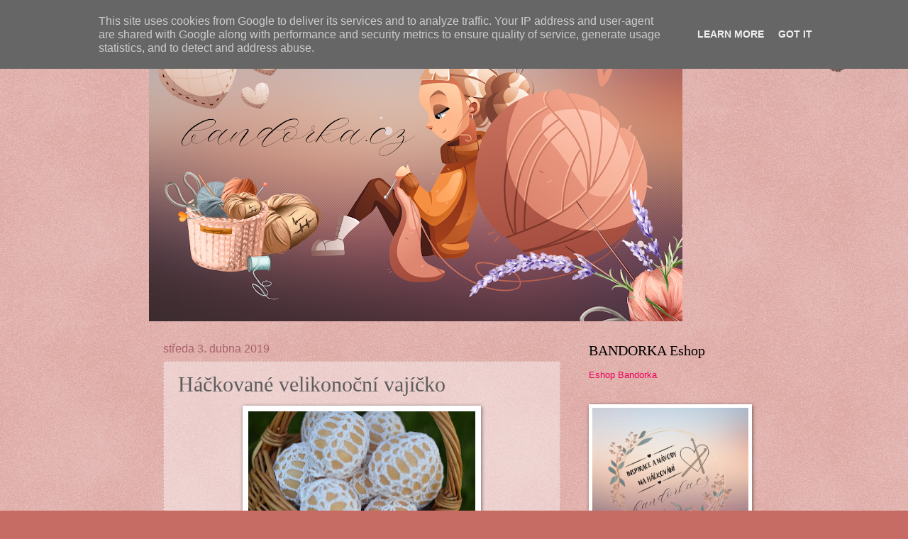

--- FILE ---
content_type: text/html; charset=UTF-8
request_url: https://www.bandorka.cz/2019/04/hackovane-velikonocni-vajicko.html
body_size: 39464
content:
<!DOCTYPE html>
<html class='v2' dir='ltr' lang='cs' xmlns='http://www.w3.org/1999/xhtml' xmlns:b='http://www.google.com/2005/gml/b' xmlns:data='http://www.google.com/2005/gml/data' xmlns:expr='http://www.google.com/2005/gml/expr'>
<head>
<link href='https://www.blogger.com/static/v1/widgets/335934321-css_bundle_v2.css' rel='stylesheet' type='text/css'/>
<meta content='width=1100' name='viewport'/>
<meta content='44dca8fc1433f5a62025add97822883c' name='p:domain_verify'/>
<meta content='text/html; charset=UTF-8' http-equiv='Content-Type'/>
<meta content='blogger' name='generator'/>
<link href='https://www.bandorka.cz/favicon.ico' rel='icon' type='image/x-icon'/>
<link href='https://www.bandorka.cz/2019/04/hackovane-velikonocni-vajicko.html' rel='canonical'/>
<link rel="alternate" type="application/atom+xml" title="bandorka - Atom" href="https://www.bandorka.cz/feeds/posts/default" />
<link rel="alternate" type="application/rss+xml" title="bandorka - RSS" href="https://www.bandorka.cz/feeds/posts/default?alt=rss" />
<link rel="service.post" type="application/atom+xml" title="bandorka - Atom" href="https://www.blogger.com/feeds/7892129822485751025/posts/default" />

<link rel="alternate" type="application/atom+xml" title="bandorka - Atom" href="https://www.bandorka.cz/feeds/8755931150192361919/comments/default" />
<!--Can't find substitution for tag [blog.ieCssRetrofitLinks]-->
<link href='https://blogger.googleusercontent.com/img/b/R29vZ2xl/AVvXsEhUddsM1fMelypPKglnb9942FHjMoNFZ5i6Jl7gIEmQJctMsPkxE5Fyvk8IZESXB7GELUqOwyqoLTdFsTeFGesgGilFPcjQZTVHuWX7MGv92wXLvPFNW3svF2_NXMDquqet_g7-PNWz_QgW/s320/DSC_0037.JPG' rel='image_src'/>
<meta content='https://www.bandorka.cz/2019/04/hackovane-velikonocni-vajicko.html' property='og:url'/>
<meta content='Háčkované velikonoční vajíčko' property='og:title'/>
<meta content='     Zvu vás ke mně do skupinky   Bandorka háčkování KLIK   kde vám nic neuteče :) Ahojte šikulky. Dneska jsem si pro vás připravila návod, ...' property='og:description'/>
<meta content='https://blogger.googleusercontent.com/img/b/R29vZ2xl/AVvXsEhUddsM1fMelypPKglnb9942FHjMoNFZ5i6Jl7gIEmQJctMsPkxE5Fyvk8IZESXB7GELUqOwyqoLTdFsTeFGesgGilFPcjQZTVHuWX7MGv92wXLvPFNW3svF2_NXMDquqet_g7-PNWz_QgW/w1200-h630-p-k-no-nu/DSC_0037.JPG' property='og:image'/>
<title>bandorka: Háčkované velikonoční vajíčko</title>
<style id='page-skin-1' type='text/css'><!--
/*
-----------------------------------------------
Blogger Template Style
Name:     Watermark
Designer: Blogger
URL:      www.blogger.com
----------------------------------------------- */
/* Variable definitions
====================
<Variable name="keycolor" description="Main Color" type="color" default="#c0a154"/>
<Group description="Page Text" selector="body">
<Variable name="body.font" description="Font" type="font"
default="normal normal 14px Arial, Tahoma, Helvetica, FreeSans, sans-serif"/>
<Variable name="body.text.color" description="Text Color" type="color" default="#333333"/>
</Group>
<Group description="Backgrounds" selector=".main-inner">
<Variable name="body.background.color" description="Outer Background" type="color" default="#c0a154"/>
<Variable name="footer.background.color" description="Footer Background" type="color" default="transparent"/>
</Group>
<Group description="Links" selector=".main-inner">
<Variable name="link.color" description="Link Color" type="color" default="#cc3300"/>
<Variable name="link.visited.color" description="Visited Color" type="color" default="#993322"/>
<Variable name="link.hover.color" description="Hover Color" type="color" default="#ff3300"/>
</Group>
<Group description="Blog Title" selector=".header h1">
<Variable name="header.font" description="Title Font" type="font"
default="normal normal 60px Georgia, Utopia, 'Palatino Linotype', Palatino, serif"/>
<Variable name="header.text.color" description="Title Color" type="color" default="#ffffff" />
</Group>
<Group description="Blog Description" selector=".header .description">
<Variable name="description.text.color" description="Description Color" type="color"
default="#997755" />
</Group>
<Group description="Tabs Text" selector=".tabs-inner .widget li a">
<Variable name="tabs.font" description="Font" type="font"
default="normal normal 20px Georgia, Utopia, 'Palatino Linotype', Palatino, serif"/>
<Variable name="tabs.text.color" description="Text Color" type="color" default="#f0005c"/>
<Variable name="tabs.selected.text.color" description="Selected Color" type="color" default="#000000"/>
</Group>
<Group description="Tabs Background" selector=".tabs-outer .PageList">
<Variable name="tabs.background.color" description="Background Color" type="color" default="transparent"/>
<Variable name="tabs.separator.color" description="Separator Color" type="color" default="#c66c64"/>
</Group>
<Group description="Date Header" selector="h2.date-header">
<Variable name="date.font" description="Font" type="font"
default="normal normal 16px Arial, Tahoma, Helvetica, FreeSans, sans-serif"/>
<Variable name="date.text.color" description="Text Color" type="color" default="#997755"/>
</Group>
<Group description="Post" selector="h3.post-title, .comments h4">
<Variable name="post.title.font" description="Title Font" type="font"
default="normal normal 30px Georgia, Utopia, 'Palatino Linotype', Palatino, serif"/>
<Variable name="post.background.color" description="Background Color" type="color" default="transparent"/>
<Variable name="post.border.color" description="Border Color" type="color" default="#ccbb99" />
</Group>
<Group description="Post Footer" selector=".post-footer">
<Variable name="post.footer.text.color" description="Text Color" type="color" default="#997755"/>
</Group>
<Group description="Gadgets" selector="h2">
<Variable name="widget.title.font" description="Title Font" type="font"
default="normal normal 20px Georgia, Utopia, 'Palatino Linotype', Palatino, serif"/>
<Variable name="widget.title.text.color" description="Title Color" type="color" default="#000000"/>
<Variable name="widget.alternate.text.color" description="Alternate Color" type="color" default="#777777"/>
</Group>
<Group description="Footer" selector=".footer-inner">
<Variable name="footer.text.color" description="Text Color" type="color" default="#5d5d5d"/>
<Variable name="footer.widget.title.text.color" description="Gadget Title Color" type="color" default="#000000"/>
</Group>
<Group description="Footer Links" selector=".footer-inner">
<Variable name="footer.link.color" description="Link Color" type="color" default="#f0005c"/>
<Variable name="footer.link.visited.color" description="Visited Color" type="color" default="#bb2a70"/>
<Variable name="footer.link.hover.color" description="Hover Color" type="color" default="#ff197c"/>
</Group>
<Variable name="body.background" description="Body Background" type="background"
color="#c66c64" default="$(color) url(https://resources.blogblog.com/blogblog/data/1kt/watermark/body_background_birds.png) repeat scroll top left"/>
<Variable name="body.background.overlay" description="Overlay Background" type="background" color="#c66c64"
default="transparent url(https://resources.blogblog.com/blogblog/data/1kt/watermark/body_overlay_birds.png) no-repeat scroll top right"/>
<Variable name="body.background.overlay.height" description="Overlay Background Height" type="length" default="121px" min="0" max="1000px"/>
<Variable name="tabs.background.inner" description="Tabs Background Inner" type="url" default="none"/>
<Variable name="tabs.background.outer" description="Tabs Background Outer" type="url" default="none"/>
<Variable name="tabs.border.size" description="Tabs Border Size" type="length" default="0" min="0" max="10px"/>
<Variable name="tabs.shadow.spread" description="Tabs Shadow Spread" type="length" default="0" min="0" max="100px"/>
<Variable name="main.padding.top" description="Main Padding Top" type="length" default="30px" min="0" max="100px"/>
<Variable name="main.cap.height" description="Main Cap Height" type="length" default="0" min="0" max="100px"/>
<Variable name="main.cap.image" description="Main Cap Image" type="url" default="none"/>
<Variable name="main.cap.overlay" description="Main Cap Overlay" type="url" default="none"/>
<Variable name="main.background" description="Main Background" type="background"
default="transparent none no-repeat scroll top left"/>
<Variable name="post.background.url" description="Post Background URL" type="url"
default="url(https://resources.blogblog.com/blogblog/data/1kt/watermark/post_background_birds.png)"/>
<Variable name="post.border.size" description="Post Border Size" type="length" default="1px" min="0" max="10px"/>
<Variable name="post.border.style" description="Post Border Style" type="string" default="dotted"/>
<Variable name="post.shadow.spread" description="Post Shadow Spread" type="length" default="0" min="0" max="100px"/>
<Variable name="footer.background" description="Footer Background" type="background"
color="#b0006f" default="$(color) url(https://resources.blogblog.com/blogblog/data/1kt/watermark/body_background_navigator.png) repeat scroll top left"/>
<Variable name="mobile.background.overlay" description="Mobile Background Overlay" type="string"
default="transparent none repeat scroll top left"/>
<Variable name="startSide" description="Side where text starts in blog language" type="automatic" default="left"/>
<Variable name="endSide" description="Side where text ends in blog language" type="automatic" default="right"/>
*/
/* Use this with templates/1ktemplate-*.html */
/* Content
----------------------------------------------- */
body {
font: normal normal 14px Arial, Tahoma, Helvetica, FreeSans, sans-serif;
color: #5d5d5d;
background: #c66c64 url(https://resources.blogblog.com/blogblog/data/1kt/watermark/body_background_birds.png) repeat scroll top left;
}
html body .content-outer {
min-width: 0;
max-width: 100%;
width: 100%;
}
.content-outer {
font-size: 92%;
}
a:link {
text-decoration:none;
color: #f0005c;
}
a:visited {
text-decoration:none;
color: #bb2a70;
}
a:hover {
text-decoration:underline;
color: #ff197c;
}
.body-fauxcolumns .cap-top {
margin-top: 30px;
background: transparent url(https://resources.blogblog.com/blogblog/data/1kt/watermark/body_overlay_birds.png) no-repeat scroll top right;
height: 121px;
}
.content-inner {
padding: 0;
}
/* Header
----------------------------------------------- */
.header-inner .Header .titlewrapper,
.header-inner .Header .descriptionwrapper {
padding-left: 20px;
padding-right: 20px;
}
.Header h1 {
font: normal normal 60px Georgia, Utopia, 'Palatino Linotype', Palatino, serif;
color: #ffffff;
text-shadow: 2px 2px rgba(0, 0, 0, .1);
}
.Header h1 a {
color: #ffffff;
}
.Header .description {
font-size: 140%;
color: #a8626b;
}
/* Tabs
----------------------------------------------- */
.tabs-inner .section {
margin: 0 20px;
}
.tabs-inner .PageList, .tabs-inner .LinkList, .tabs-inner .Labels {
margin-left: -11px;
margin-right: -11px;
background-color: rgba(88,88,88,0);
border-top: 0 solid #ffffff;
border-bottom: 0 solid #ffffff;
-moz-box-shadow: 0 0 0 rgba(0, 0, 0, .3);
-webkit-box-shadow: 0 0 0 rgba(0, 0, 0, .3);
-goog-ms-box-shadow: 0 0 0 rgba(0, 0, 0, .3);
box-shadow: 0 0 0 rgba(0, 0, 0, .3);
}
.tabs-inner .PageList .widget-content,
.tabs-inner .LinkList .widget-content,
.tabs-inner .Labels .widget-content {
margin: -3px -11px;
background: transparent none  no-repeat scroll right;
}
.tabs-inner .widget ul {
padding: 2px 25px;
max-height: 34px;
background: transparent none no-repeat scroll left;
}
.tabs-inner .widget li {
border: none;
}
.tabs-inner .widget li a {
display: inline-block;
padding: .25em 1em;
font: normal normal 20px Georgia, Utopia, 'Palatino Linotype', Palatino, serif;
color: #f0005c;
border-right: 1px solid #c66c64;
}
.tabs-inner .widget li:first-child a {
border-left: 1px solid #c66c64;
}
.tabs-inner .widget li.selected a, .tabs-inner .widget li a:hover {
color: #000000;
}
/* Headings
----------------------------------------------- */
h2 {
font: normal normal 20px Georgia, Utopia, 'Palatino Linotype', Palatino, serif;
color: #000000;
margin: 0 0 .5em;
}
h2.date-header {
font: normal normal 16px Arial, Tahoma, Helvetica, FreeSans, sans-serif;
color: #a8626b;
}
/* Main
----------------------------------------------- */
.main-inner .column-center-inner,
.main-inner .column-left-inner,
.main-inner .column-right-inner {
padding: 0 5px;
}
.main-outer {
margin-top: 0;
background: transparent none no-repeat scroll top left;
}
.main-inner {
padding-top: 30px;
}
.main-cap-top {
position: relative;
}
.main-cap-top .cap-right {
position: absolute;
height: 0;
width: 100%;
bottom: 0;
background: transparent none repeat-x scroll bottom center;
}
.main-cap-top .cap-left {
position: absolute;
height: 245px;
width: 280px;
right: 0;
bottom: 0;
background: transparent none no-repeat scroll bottom left;
}
/* Posts
----------------------------------------------- */
.post-outer {
padding: 15px 20px;
margin: 0 0 25px;
background: rgba(88,88,88,0) url(https://resources.blogblog.com/blogblog/data/1kt/watermark/post_background_birds.png) repeat scroll top left;
_background-image: none;
border: dotted 1px #d1a4a2;
-moz-box-shadow: 0 0 0 rgba(0, 0, 0, .1);
-webkit-box-shadow: 0 0 0 rgba(0, 0, 0, .1);
-goog-ms-box-shadow: 0 0 0 rgba(0, 0, 0, .1);
box-shadow: 0 0 0 rgba(0, 0, 0, .1);
}
h3.post-title {
font: normal normal 30px Georgia, Utopia, 'Palatino Linotype', Palatino, serif;
margin: 0;
}
.comments h4 {
font: normal normal 30px Georgia, Utopia, 'Palatino Linotype', Palatino, serif;
margin: 1em 0 0;
}
.post-body {
font-size: 105%;
line-height: 1.5;
position: relative;
}
.post-header {
margin: 0 0 1em;
color: #a8626b;
}
.post-footer {
margin: 10px 0 0;
padding: 10px 0 0;
color: #a8626b;
border-top: dashed 1px #858585;
}
#blog-pager {
font-size: 140%
}
#comments .comment-author {
padding-top: 1.5em;
border-top: dashed 1px #858585;
background-position: 0 1.5em;
}
#comments .comment-author:first-child {
padding-top: 0;
border-top: none;
}
.avatar-image-container {
margin: .2em 0 0;
}
/* Comments
----------------------------------------------- */
.comments .comments-content .icon.blog-author {
background-repeat: no-repeat;
background-image: url([data-uri]);
}
.comments .comments-content .loadmore a {
border-top: 1px solid #858585;
border-bottom: 1px solid #858585;
}
.comments .continue {
border-top: 2px solid #858585;
}
/* Widgets
----------------------------------------------- */
.widget ul, .widget #ArchiveList ul.flat {
padding: 0;
list-style: none;
}
.widget ul li, .widget #ArchiveList ul.flat li {
padding: .35em 0;
text-indent: 0;
border-top: dashed 1px #858585;
}
.widget ul li:first-child, .widget #ArchiveList ul.flat li:first-child {
border-top: none;
}
.widget .post-body ul {
list-style: disc;
}
.widget .post-body ul li {
border: none;
}
.widget .zippy {
color: #858585;
}
.post-body img, .post-body .tr-caption-container, .Profile img, .Image img,
.BlogList .item-thumbnail img {
padding: 5px;
background: #fff;
-moz-box-shadow: 1px 1px 5px rgba(0, 0, 0, .5);
-webkit-box-shadow: 1px 1px 5px rgba(0, 0, 0, .5);
-goog-ms-box-shadow: 1px 1px 5px rgba(0, 0, 0, .5);
box-shadow: 1px 1px 5px rgba(0, 0, 0, .5);
}
.post-body img, .post-body .tr-caption-container {
padding: 8px;
}
.post-body .tr-caption-container {
color: #333333;
}
.post-body .tr-caption-container img {
padding: 0;
background: transparent;
border: none;
-moz-box-shadow: 0 0 0 rgba(0, 0, 0, .1);
-webkit-box-shadow: 0 0 0 rgba(0, 0, 0, .1);
-goog-ms-box-shadow: 0 0 0 rgba(0, 0, 0, .1);
box-shadow: 0 0 0 rgba(0, 0, 0, .1);
}
/* Footer
----------------------------------------------- */
.footer-outer {
color:#d1a4a2;
background: #b0006f url(https://resources.blogblog.com/blogblog/data/1kt/watermark/body_background_navigator.png) repeat scroll top left;
}
.footer-outer a {
color: #ff64a7;
}
.footer-outer a:visited {
color: #e04689;
}
.footer-outer a:hover {
color: #ff83b3;
}
.footer-outer .widget h2 {
color: #f0c4c3;
}
/* Mobile
----------------------------------------------- */
body.mobile  {
background-size: 100% auto;
}
.mobile .body-fauxcolumn-outer {
background: transparent none repeat scroll top left;
}
html .mobile .mobile-date-outer {
border-bottom: none;
background: rgba(88,88,88,0) url(https://resources.blogblog.com/blogblog/data/1kt/watermark/post_background_birds.png) repeat scroll top left;
_background-image: none;
margin-bottom: 10px;
}
.mobile .main-inner .date-outer {
padding: 0;
}
.mobile .main-inner .date-header {
margin: 10px;
}
.mobile .main-cap-top {
z-index: -1;
}
.mobile .content-outer {
font-size: 100%;
}
.mobile .post-outer {
padding: 10px;
}
.mobile .main-cap-top .cap-left {
background: transparent none no-repeat scroll bottom left;
}
.mobile .body-fauxcolumns .cap-top {
margin: 0;
}
.mobile-link-button {
background: rgba(88,88,88,0) url(https://resources.blogblog.com/blogblog/data/1kt/watermark/post_background_birds.png) repeat scroll top left;
}
.mobile-link-button a:link, .mobile-link-button a:visited {
color: #f0005c;
}
.mobile-index-date .date-header {
color: #a8626b;
}
.mobile-index-contents {
color: #5d5d5d;
}
.mobile .tabs-inner .section {
margin: 0;
}
.mobile .tabs-inner .PageList {
margin-left: 0;
margin-right: 0;
}
.mobile .tabs-inner .PageList .widget-content {
margin: 0;
color: #000000;
background: rgba(88,88,88,0) url(https://resources.blogblog.com/blogblog/data/1kt/watermark/post_background_birds.png) repeat scroll top left;
}
.mobile .tabs-inner .PageList .widget-content .pagelist-arrow {
border-left: 1px solid #c66c64;
}

--></style>
<style id='template-skin-1' type='text/css'><!--
body {
min-width: 860px;
}
.content-outer, .content-fauxcolumn-outer, .region-inner {
min-width: 860px;
max-width: 860px;
_width: 860px;
}
.main-inner .columns {
padding-left: 0px;
padding-right: 260px;
}
.main-inner .fauxcolumn-center-outer {
left: 0px;
right: 260px;
/* IE6 does not respect left and right together */
_width: expression(this.parentNode.offsetWidth -
parseInt("0px") -
parseInt("260px") + 'px');
}
.main-inner .fauxcolumn-left-outer {
width: 0px;
}
.main-inner .fauxcolumn-right-outer {
width: 260px;
}
.main-inner .column-left-outer {
width: 0px;
right: 100%;
margin-left: -0px;
}
.main-inner .column-right-outer {
width: 260px;
margin-right: -260px;
}
#layout {
min-width: 0;
}
#layout .content-outer {
min-width: 0;
width: 800px;
}
#layout .region-inner {
min-width: 0;
width: auto;
}
body#layout div.add_widget {
padding: 8px;
}
body#layout div.add_widget a {
margin-left: 32px;
}
--></style>
<link href='https://www.blogger.com/dyn-css/authorization.css?targetBlogID=7892129822485751025&amp;zx=f00caad5-dccb-4f24-b72a-3bcf7d1bdcac' media='none' onload='if(media!=&#39;all&#39;)media=&#39;all&#39;' rel='stylesheet'/><noscript><link href='https://www.blogger.com/dyn-css/authorization.css?targetBlogID=7892129822485751025&amp;zx=f00caad5-dccb-4f24-b72a-3bcf7d1bdcac' rel='stylesheet'/></noscript>
<meta name='google-adsense-platform-account' content='ca-host-pub-1556223355139109'/>
<meta name='google-adsense-platform-domain' content='blogspot.com'/>

<!-- data-ad-client=ca-pub-7942385629790805 -->

<script type="text/javascript" language="javascript">
  // Supply ads personalization default for EEA readers
  // See https://www.blogger.com/go/adspersonalization
  adsbygoogle = window.adsbygoogle || [];
  if (typeof adsbygoogle.requestNonPersonalizedAds === 'undefined') {
    adsbygoogle.requestNonPersonalizedAds = 1;
  }
</script>


<link rel="stylesheet" href="https://fonts.googleapis.com/css2?display=swap&family=Dancing+Script&family=Indie+Flower&family=Great+Vibes"></head>
<body class='loading'>
<div class='navbar section' id='navbar' name='Navigační lišta'><div class='widget Navbar' data-version='1' id='Navbar1'><script type="text/javascript">
    function setAttributeOnload(object, attribute, val) {
      if(window.addEventListener) {
        window.addEventListener('load',
          function(){ object[attribute] = val; }, false);
      } else {
        window.attachEvent('onload', function(){ object[attribute] = val; });
      }
    }
  </script>
<div id="navbar-iframe-container"></div>
<script type="text/javascript" src="https://apis.google.com/js/platform.js"></script>
<script type="text/javascript">
      gapi.load("gapi.iframes:gapi.iframes.style.bubble", function() {
        if (gapi.iframes && gapi.iframes.getContext) {
          gapi.iframes.getContext().openChild({
              url: 'https://www.blogger.com/navbar/7892129822485751025?po\x3d8755931150192361919\x26origin\x3dhttps://www.bandorka.cz',
              where: document.getElementById("navbar-iframe-container"),
              id: "navbar-iframe"
          });
        }
      });
    </script><script type="text/javascript">
(function() {
var script = document.createElement('script');
script.type = 'text/javascript';
script.src = '//pagead2.googlesyndication.com/pagead/js/google_top_exp.js';
var head = document.getElementsByTagName('head')[0];
if (head) {
head.appendChild(script);
}})();
</script>
</div></div>
<div class='body-fauxcolumns'>
<div class='fauxcolumn-outer body-fauxcolumn-outer'>
<div class='cap-top'>
<div class='cap-left'></div>
<div class='cap-right'></div>
</div>
<div class='fauxborder-left'>
<div class='fauxborder-right'></div>
<div class='fauxcolumn-inner'>
</div>
</div>
<div class='cap-bottom'>
<div class='cap-left'></div>
<div class='cap-right'></div>
</div>
</div>
</div>
<div class='content'>
<div class='content-fauxcolumns'>
<div class='fauxcolumn-outer content-fauxcolumn-outer'>
<div class='cap-top'>
<div class='cap-left'></div>
<div class='cap-right'></div>
</div>
<div class='fauxborder-left'>
<div class='fauxborder-right'></div>
<div class='fauxcolumn-inner'>
</div>
</div>
<div class='cap-bottom'>
<div class='cap-left'></div>
<div class='cap-right'></div>
</div>
</div>
</div>
<div class='content-outer'>
<div class='content-cap-top cap-top'>
<div class='cap-left'></div>
<div class='cap-right'></div>
</div>
<div class='fauxborder-left content-fauxborder-left'>
<div class='fauxborder-right content-fauxborder-right'></div>
<div class='content-inner'>
<header>
<div class='header-outer'>
<div class='header-cap-top cap-top'>
<div class='cap-left'></div>
<div class='cap-right'></div>
</div>
<div class='fauxborder-left header-fauxborder-left'>
<div class='fauxborder-right header-fauxborder-right'></div>
<div class='region-inner header-inner'>
<div class='header section' id='header' name='Záhlaví'><div class='widget Header' data-version='1' id='Header1'>
<div id='header-inner'>
<a href='https://www.bandorka.cz/' style='display: block'>
<img alt='bandorka' height='423px; ' id='Header1_headerimg' src='https://blogger.googleusercontent.com/img/a/AVvXsEi2Va1jPw4gvC215sApURSpq_axZ8MGnvZ3vUE-31oqidLnXbJmTGo3XW0X2Q9RRp516QQnE8JWslo2NHA2Jgp2dg2K36OwPCnG4RrlSYQ7GwheuBLKi4AynKSkAs3Xsgl-H3CDhjP-6XpsWnnW8Ek4Xp8JoiNnqp02aXSAXcegQ_FPE_oHf8qjBEpQng=s752' style='display: block' width='752px; '/>
</a>
</div>
</div></div>
</div>
</div>
<div class='header-cap-bottom cap-bottom'>
<div class='cap-left'></div>
<div class='cap-right'></div>
</div>
</div>
</header>
<div class='tabs-outer'>
<div class='tabs-cap-top cap-top'>
<div class='cap-left'></div>
<div class='cap-right'></div>
</div>
<div class='fauxborder-left tabs-fauxborder-left'>
<div class='fauxborder-right tabs-fauxborder-right'></div>
<div class='region-inner tabs-inner'>
<div class='tabs no-items section' id='crosscol' name='Napříč-všemi-sloupci'></div>
<div class='tabs no-items section' id='crosscol-overflow' name='Cross-Column 2'></div>
</div>
</div>
<div class='tabs-cap-bottom cap-bottom'>
<div class='cap-left'></div>
<div class='cap-right'></div>
</div>
</div>
<div class='main-outer'>
<div class='main-cap-top cap-top'>
<div class='cap-left'></div>
<div class='cap-right'></div>
</div>
<div class='fauxborder-left main-fauxborder-left'>
<div class='fauxborder-right main-fauxborder-right'></div>
<div class='region-inner main-inner'>
<div class='columns fauxcolumns'>
<div class='fauxcolumn-outer fauxcolumn-center-outer'>
<div class='cap-top'>
<div class='cap-left'></div>
<div class='cap-right'></div>
</div>
<div class='fauxborder-left'>
<div class='fauxborder-right'></div>
<div class='fauxcolumn-inner'>
</div>
</div>
<div class='cap-bottom'>
<div class='cap-left'></div>
<div class='cap-right'></div>
</div>
</div>
<div class='fauxcolumn-outer fauxcolumn-left-outer'>
<div class='cap-top'>
<div class='cap-left'></div>
<div class='cap-right'></div>
</div>
<div class='fauxborder-left'>
<div class='fauxborder-right'></div>
<div class='fauxcolumn-inner'>
</div>
</div>
<div class='cap-bottom'>
<div class='cap-left'></div>
<div class='cap-right'></div>
</div>
</div>
<div class='fauxcolumn-outer fauxcolumn-right-outer'>
<div class='cap-top'>
<div class='cap-left'></div>
<div class='cap-right'></div>
</div>
<div class='fauxborder-left'>
<div class='fauxborder-right'></div>
<div class='fauxcolumn-inner'>
</div>
</div>
<div class='cap-bottom'>
<div class='cap-left'></div>
<div class='cap-right'></div>
</div>
</div>
<!-- corrects IE6 width calculation -->
<div class='columns-inner'>
<div class='column-center-outer'>
<div class='column-center-inner'>
<div class='main section' id='main' name='Hlavní'><div class='widget Blog' data-version='1' id='Blog1'>
<div class='blog-posts hfeed'>

          <div class="date-outer">
        
<h2 class='date-header'><span>středa 3. dubna 2019</span></h2>

          <div class="date-posts">
        
<div class='post-outer'>
<div class='post hentry uncustomized-post-template' itemprop='blogPost' itemscope='itemscope' itemtype='http://schema.org/BlogPosting'>
<meta content='https://blogger.googleusercontent.com/img/b/R29vZ2xl/AVvXsEhUddsM1fMelypPKglnb9942FHjMoNFZ5i6Jl7gIEmQJctMsPkxE5Fyvk8IZESXB7GELUqOwyqoLTdFsTeFGesgGilFPcjQZTVHuWX7MGv92wXLvPFNW3svF2_NXMDquqet_g7-PNWz_QgW/s320/DSC_0037.JPG' itemprop='image_url'/>
<meta content='7892129822485751025' itemprop='blogId'/>
<meta content='8755931150192361919' itemprop='postId'/>
<a name='8755931150192361919'></a>
<h3 class='post-title entry-title' itemprop='name'>
Háčkované velikonoční vajíčko
</h3>
<div class='post-header'>
<div class='post-header-line-1'></div>
</div>
<div class='post-body entry-content' id='post-body-8755931150192361919' itemprop='description articleBody'>
<div style="margin: 0px;">
<div style="text-align: center;">
<div class="separator" style="clear: both; text-align: center;">
<a href="https://blogger.googleusercontent.com/img/b/R29vZ2xl/AVvXsEhUddsM1fMelypPKglnb9942FHjMoNFZ5i6Jl7gIEmQJctMsPkxE5Fyvk8IZESXB7GELUqOwyqoLTdFsTeFGesgGilFPcjQZTVHuWX7MGv92wXLvPFNW3svF2_NXMDquqet_g7-PNWz_QgW/s1600/DSC_0037.JPG" imageanchor="1" style="margin-left: 1em; margin-right: 1em;"><img border="0" data-original-height="1064" data-original-width="1600" height="212" src="https://blogger.googleusercontent.com/img/b/R29vZ2xl/AVvXsEhUddsM1fMelypPKglnb9942FHjMoNFZ5i6Jl7gIEmQJctMsPkxE5Fyvk8IZESXB7GELUqOwyqoLTdFsTeFGesgGilFPcjQZTVHuWX7MGv92wXLvPFNW3svF2_NXMDquqet_g7-PNWz_QgW/s320/DSC_0037.JPG" width="320" /></a></div>
<span style="font-family: &quot;Courier New&quot;, Courier, monospace;"><br /></span>
<span style="font-family: &quot;Courier New&quot;, Courier, monospace;">Zvu vás ke mně do skupinky</span><span style="color: black; font-family: &quot;Courier New&quot;, Courier, monospace;">&nbsp;</span><span style="color: red; font-family: &quot;Courier New&quot;, Courier, monospace;"><a href="https://www.facebook.com/groups/2467526339984235/"><span style="color: red;">Bandorka háčkování KLIK</span></a>&nbsp;</span><br /><span style="font-family: &quot;Courier New&quot;, Courier, monospace;">kde vám nic neuteče :)</span><br /><span style="font-family: Courier New, Courier, monospace;"><br /></span><span style="font-family: &quot;Courier New&quot;, Courier, monospace;">Ahojte šikulky.</span><br /><span style="font-family: &quot;Courier New&quot;, Courier, monospace;">Dneska jsem si pro vás připravila návod, který mi vypsala tchýně. Před třemi lety jsem dělala vajíčka, ale za nic na světě jsem už schéma podle kterého jsem dělala, nenašla.&nbsp;</span><br />
<span style="font-family: &quot;Courier New&quot;, Courier, monospace;">Když tady naposledy byla, tak si udělala chvilku vzala si vajíčko a vykoumala to (já bych si na to asi čas v životě nenašla).</span><br />
<span style="font-family: &quot;Courier New&quot;, Courier, monospace;"><br /></span>
<span style="font-family: &quot;Courier New&quot;, Courier, monospace;">Na vajíčka používám přízi Moonlight od VlnaHep.</span><br />
<span style="font-family: &quot;Courier New&quot;, Courier, monospace;">Dělám z ní i veškeré vánoční ozdoby.&nbsp;</span><br />
<span style="font-family: &quot;Courier New&quot;, Courier, monospace;">Je to moje srdcovka 💖</span><br />
<span style="font-family: &quot;Courier New&quot;, Courier, monospace;">Háček 2,5.</span><br />
<span style="font-family: &quot;Courier New&quot;, Courier, monospace;">Dovnitř dávám umělá vajíčka v barvě skutečného vejce.&nbsp;</span><br />
<span style="font-family: &quot;Courier New&quot;, Courier, monospace;">Můžete samozřejmě dát i barevné, ale já mám raději, když jsou ty dekorace takové jednoduché :)</span><br />
<span style="font-family: &quot;Courier New&quot;, Courier, monospace;"><br /></span>
<div class="separator" style="clear: both; text-align: center;">
<a href="https://blogger.googleusercontent.com/img/b/R29vZ2xl/AVvXsEhH_jjfeDwMUm1nQ7iNv0Okzt_udzbWo06fFVsit3xFZl8loNadXyL9bbWdjoVyZSBTz_0edTkGkQKQxf6zmBR7S4x1RMkQ9Q46xQIJX3Vr21V91h764_5slurUEEEZgxFDH7OLHCedVALj/s1600/DSC_0041.JPG" imageanchor="1" style="margin-left: 1em; margin-right: 1em;"><img border="0" data-original-height="1600" data-original-width="1065" height="320" src="https://blogger.googleusercontent.com/img/b/R29vZ2xl/AVvXsEhH_jjfeDwMUm1nQ7iNv0Okzt_udzbWo06fFVsit3xFZl8loNadXyL9bbWdjoVyZSBTz_0edTkGkQKQxf6zmBR7S4x1RMkQ9Q46xQIJX3Vr21V91h764_5slurUEEEZgxFDH7OLHCedVALj/s320/DSC_0041.JPG" width="212" /></a></div>
<br />
<div style="text-align: left;">
<span style="font-family: &quot;Courier New&quot;, Courier, monospace;">Použité zkratky:</span></div>
<div style="text-align: left;">
<span style="font-family: &quot;Courier New&quot;, Courier, monospace;">řo ... řetízkové oko</span></div>
<div style="text-align: left;">
<span style="font-family: &quot;Courier New&quot;, Courier, monospace;">mk ... magický kroužek</span></div>
<div style="text-align: left;">
<span style="font-family: &quot;Courier New&quot;, Courier, monospace;">ds ... dlouhý sloupek</span></div>
<div style="text-align: left;">
<span style="font-family: &quot;Courier New&quot;, Courier, monospace;">po ... pevné oko</span></div>
<div style="text-align: left;">
<span style="font-family: &quot;Courier New&quot;, Courier, monospace;"><br /></span></div>
<div style="text-align: left;">
<span style="font-family: &quot;Courier New&quot;, Courier, monospace;">1. řada - do mk si uháčkujeme 2 řo (jako náhradu za první ds) + 1 ds, opět 2 řo + 2 ds, 2 řo + 2 ds - celkem máme 6x 2ds + 2 řo, ukončíme po</span></div>
<div style="text-align: left;">
<span style="font-family: &quot;Courier New&quot;, Courier, monospace;">2. řada - uháčkujeme si 2 řo + 1 ds, 2 řo a 2 ds do stejného místa, pod dalších 5 řo z předchozí řady háčkujeme vždy 2 ds + 2řo + 2 ds, ukončíme po</span></div>
<div style="text-align: left;">
<span style="font-family: &quot;Courier New&quot;, Courier, monospace;">3. řada -&nbsp;</span><span style="font-family: &quot;Courier New&quot;, Courier, monospace;">uháčkujeme si 2 řo + 1 ds, 2 řo a 2 ds do stejného místa, nyní uháčkujeme 1 řo, pod dalších 5 řo z předchozí řady háčkujeme vždy 2 ds + 2řo + 2 ds a 1 řo, ukončíme po</span></div>
<div style="text-align: left;">
<span style="font-family: &quot;Courier New&quot;, Courier, monospace;">4. - 6. řada -&nbsp;</span><span style="font-family: &quot;Courier New&quot;, Courier, monospace;">uháčkujeme si 2 řo + 1 ds, 2 řo a 2 ds do stejného místa, 2 řo, pod dalších 5 řo z předchozí řady háčkujeme vždy 2 ds + 2řo + 2 ds a 2 řo, ukončíme po</span></div>
<div style="text-align: left;">
<span style="font-family: &quot;Courier New&quot;, Courier, monospace;">7. řada -&nbsp;</span><span style="font-family: &quot;Courier New&quot;, Courier, monospace;">uháčkujeme si 2 řo + 1 ds, 2 řo a 2 ds do stejného místa, 1 řo, pod dalších 5 řo z předchozí řady háčkujeme vždy 2 ds + 2řo + 2 ds a 1 řo,&nbsp;</span><span style="font-family: &quot;Courier New&quot;, Courier, monospace;">ukončíme po</span></div>
<div style="text-align: left;">
<span style="font-family: Courier New, Courier, monospace;">8. řada - nyní si&nbsp;</span><span style="font-family: &quot;Courier New&quot;, Courier, monospace;">uháčkujeme 2 řo + 1 ds, 4 řo a 2 ds do stejného místa, pod dalších 5 řo z předchozí řady háčkujeme vždy 2 ds + 4řo + 2 ds, ukončíme po</span></div>
<div style="text-align: left;">
<span style="font-family: &quot;Courier New&quot;, Courier, monospace;">9. řada - pod každý oblouček ze 4 řo uděláme buď 1 ks nebo jedno po</span></div>
<div style="text-align: left;">
<span style="font-family: &quot;Courier New&quot;, Courier, monospace;">Nakonec si uháčkujeme poutko a to tak, že si uháčkujeme 15 řo a po připojíme k začátku řetízku :)</span></div>
<div style="text-align: left;">
<span style="font-family: &quot;Courier New&quot;, Courier, monospace;"><br /></span></div>
<div style="text-align: center;">
<span style="font-family: &quot;Courier New&quot;, Courier, monospace;">Vajíčko máme na světě :)</span></div>
<div style="text-align: center;">
<span style="font-family: &quot;Courier New&quot;, Courier, monospace;">Snad je pro vás návod dodstatečně srozumitelný a snad se vám vajíčka podaří :)</span></div>
<div style="text-align: center;">
<span style="font-family: &quot;Courier New&quot;, Courier, monospace;"><br /></span></div>
<div class="separator" style="clear: both; text-align: center;">
<a href="https://blogger.googleusercontent.com/img/b/R29vZ2xl/AVvXsEiMGxDe-bLjlDH9tp5W3_Ox7P4zWatX-AMjR7nuI1sPuqVUV9gfZzdB2UAtxm_w5A1D1DDPPnerNt1rmi4TanLcY1dz7KeLh8fkINs8qfs1Ajfw-gMCRKrVQIkpZKWGURqdfzemWldgAFiZ/s1600/DSC_0038.JPG" imageanchor="1" style="margin-left: 1em; margin-right: 1em;"><img border="0" data-original-height="1600" data-original-width="1065" height="320" src="https://blogger.googleusercontent.com/img/b/R29vZ2xl/AVvXsEiMGxDe-bLjlDH9tp5W3_Ox7P4zWatX-AMjR7nuI1sPuqVUV9gfZzdB2UAtxm_w5A1D1DDPPnerNt1rmi4TanLcY1dz7KeLh8fkINs8qfs1Ajfw-gMCRKrVQIkpZKWGURqdfzemWldgAFiZ/s320/DSC_0038.JPG" width="212" /></a></div>
<div style="text-align: center;">
<span style="font-family: &quot;Courier New&quot;, Courier, monospace;"><br /></span></div>
<div style="text-align: center;">
<span style="font-family: &quot;Courier New&quot;, Courier, monospace;">V následujících dnech se můžete těšit ještě na pár dalších velikonočních návodů :)</span></div>
<div style="text-align: center;">
<span style="font-family: &quot;Courier New&quot;, Courier, monospace;">Přeji vám krásný zbytek týdne :)</span></div>
<div style="text-align: center;">
<span style="font-family: &quot;Courier New&quot;, Courier, monospace;">💖 Barča 💖</span></div>
</div>
</div>
<div style='clear: both;'></div>
</div>
<div class='post-footer'>
<div class='post-footer-line post-footer-line-1'>
<span class='post-author vcard'>
</span>
<span class='post-timestamp'>
v
<meta content='https://www.bandorka.cz/2019/04/hackovane-velikonocni-vajicko.html' itemprop='url'/>
<a class='timestamp-link' href='https://www.bandorka.cz/2019/04/hackovane-velikonocni-vajicko.html' rel='bookmark' title='permanent link'><abbr class='published' itemprop='datePublished' title='2019-04-03T07:22:00+02:00'>dubna 03, 2019</abbr></a>
</span>
<span class='post-comment-link'>
</span>
<span class='post-icons'>
<span class='item-control blog-admin pid-1874512750'>
<a href='https://www.blogger.com/post-edit.g?blogID=7892129822485751025&postID=8755931150192361919&from=pencil' title='Upravit příspěvek'>
<img alt='' class='icon-action' height='18' src='https://resources.blogblog.com/img/icon18_edit_allbkg.gif' width='18'/>
</a>
</span>
</span>
<div class='post-share-buttons goog-inline-block'>
<a class='goog-inline-block share-button sb-email' href='https://www.blogger.com/share-post.g?blogID=7892129822485751025&postID=8755931150192361919&target=email' target='_blank' title='Odeslat e-mailem'><span class='share-button-link-text'>Odeslat e-mailem</span></a><a class='goog-inline-block share-button sb-blog' href='https://www.blogger.com/share-post.g?blogID=7892129822485751025&postID=8755931150192361919&target=blog' onclick='window.open(this.href, "_blank", "height=270,width=475"); return false;' target='_blank' title='BlogThis!'><span class='share-button-link-text'>BlogThis!</span></a><a class='goog-inline-block share-button sb-twitter' href='https://www.blogger.com/share-post.g?blogID=7892129822485751025&postID=8755931150192361919&target=twitter' target='_blank' title='Sdílet na X'><span class='share-button-link-text'>Sdílet na X</span></a><a class='goog-inline-block share-button sb-facebook' href='https://www.blogger.com/share-post.g?blogID=7892129822485751025&postID=8755931150192361919&target=facebook' onclick='window.open(this.href, "_blank", "height=430,width=640"); return false;' target='_blank' title='Sdílet ve službě Facebook'><span class='share-button-link-text'>Sdílet ve službě Facebook</span></a><a class='goog-inline-block share-button sb-pinterest' href='https://www.blogger.com/share-post.g?blogID=7892129822485751025&postID=8755931150192361919&target=pinterest' target='_blank' title='Sdílet na Pinterestu'><span class='share-button-link-text'>Sdílet na Pinterestu</span></a>
</div>
</div>
<div class='post-footer-line post-footer-line-2'>
<span class='post-labels'>
Štítky:
<a href='https://www.bandorka.cz/search/label/N%C3%A1vody%20-%20dekorace' rel='tag'>Návody - dekorace</a>,
<a href='https://www.bandorka.cz/search/label/Velikonoce' rel='tag'>Velikonoce</a>
</span>
</div>
<div class='post-footer-line post-footer-line-3'>
<span class='post-location'>
</span>
</div>
</div>
</div>
<div class='comments' id='comments'>
<a name='comments'></a>
<h4>5 komentářů:</h4>
<div class='comments-content'>
<script async='async' src='' type='text/javascript'></script>
<script type='text/javascript'>
    (function() {
      var items = null;
      var msgs = null;
      var config = {};

// <![CDATA[
      var cursor = null;
      if (items && items.length > 0) {
        cursor = parseInt(items[items.length - 1].timestamp) + 1;
      }

      var bodyFromEntry = function(entry) {
        var text = (entry &&
                    ((entry.content && entry.content.$t) ||
                     (entry.summary && entry.summary.$t))) ||
            '';
        if (entry && entry.gd$extendedProperty) {
          for (var k in entry.gd$extendedProperty) {
            if (entry.gd$extendedProperty[k].name == 'blogger.contentRemoved') {
              return '<span class="deleted-comment">' + text + '</span>';
            }
          }
        }
        return text;
      }

      var parse = function(data) {
        cursor = null;
        var comments = [];
        if (data && data.feed && data.feed.entry) {
          for (var i = 0, entry; entry = data.feed.entry[i]; i++) {
            var comment = {};
            // comment ID, parsed out of the original id format
            var id = /blog-(\d+).post-(\d+)/.exec(entry.id.$t);
            comment.id = id ? id[2] : null;
            comment.body = bodyFromEntry(entry);
            comment.timestamp = Date.parse(entry.published.$t) + '';
            if (entry.author && entry.author.constructor === Array) {
              var auth = entry.author[0];
              if (auth) {
                comment.author = {
                  name: (auth.name ? auth.name.$t : undefined),
                  profileUrl: (auth.uri ? auth.uri.$t : undefined),
                  avatarUrl: (auth.gd$image ? auth.gd$image.src : undefined)
                };
              }
            }
            if (entry.link) {
              if (entry.link[2]) {
                comment.link = comment.permalink = entry.link[2].href;
              }
              if (entry.link[3]) {
                var pid = /.*comments\/default\/(\d+)\?.*/.exec(entry.link[3].href);
                if (pid && pid[1]) {
                  comment.parentId = pid[1];
                }
              }
            }
            comment.deleteclass = 'item-control blog-admin';
            if (entry.gd$extendedProperty) {
              for (var k in entry.gd$extendedProperty) {
                if (entry.gd$extendedProperty[k].name == 'blogger.itemClass') {
                  comment.deleteclass += ' ' + entry.gd$extendedProperty[k].value;
                } else if (entry.gd$extendedProperty[k].name == 'blogger.displayTime') {
                  comment.displayTime = entry.gd$extendedProperty[k].value;
                }
              }
            }
            comments.push(comment);
          }
        }
        return comments;
      };

      var paginator = function(callback) {
        if (hasMore()) {
          var url = config.feed + '?alt=json&v=2&orderby=published&reverse=false&max-results=50';
          if (cursor) {
            url += '&published-min=' + new Date(cursor).toISOString();
          }
          window.bloggercomments = function(data) {
            var parsed = parse(data);
            cursor = parsed.length < 50 ? null
                : parseInt(parsed[parsed.length - 1].timestamp) + 1
            callback(parsed);
            window.bloggercomments = null;
          }
          url += '&callback=bloggercomments';
          var script = document.createElement('script');
          script.type = 'text/javascript';
          script.src = url;
          document.getElementsByTagName('head')[0].appendChild(script);
        }
      };
      var hasMore = function() {
        return !!cursor;
      };
      var getMeta = function(key, comment) {
        if ('iswriter' == key) {
          var matches = !!comment.author
              && comment.author.name == config.authorName
              && comment.author.profileUrl == config.authorUrl;
          return matches ? 'true' : '';
        } else if ('deletelink' == key) {
          return config.baseUri + '/comment/delete/'
               + config.blogId + '/' + comment.id;
        } else if ('deleteclass' == key) {
          return comment.deleteclass;
        }
        return '';
      };

      var replybox = null;
      var replyUrlParts = null;
      var replyParent = undefined;

      var onReply = function(commentId, domId) {
        if (replybox == null) {
          // lazily cache replybox, and adjust to suit this style:
          replybox = document.getElementById('comment-editor');
          if (replybox != null) {
            replybox.height = '250px';
            replybox.style.display = 'block';
            replyUrlParts = replybox.src.split('#');
          }
        }
        if (replybox && (commentId !== replyParent)) {
          replybox.src = '';
          document.getElementById(domId).insertBefore(replybox, null);
          replybox.src = replyUrlParts[0]
              + (commentId ? '&parentID=' + commentId : '')
              + '#' + replyUrlParts[1];
          replyParent = commentId;
        }
      };

      var hash = (window.location.hash || '#').substring(1);
      var startThread, targetComment;
      if (/^comment-form_/.test(hash)) {
        startThread = hash.substring('comment-form_'.length);
      } else if (/^c[0-9]+$/.test(hash)) {
        targetComment = hash.substring(1);
      }

      // Configure commenting API:
      var configJso = {
        'maxDepth': config.maxThreadDepth
      };
      var provider = {
        'id': config.postId,
        'data': items,
        'loadNext': paginator,
        'hasMore': hasMore,
        'getMeta': getMeta,
        'onReply': onReply,
        'rendered': true,
        'initComment': targetComment,
        'initReplyThread': startThread,
        'config': configJso,
        'messages': msgs
      };

      var render = function() {
        if (window.goog && window.goog.comments) {
          var holder = document.getElementById('comment-holder');
          window.goog.comments.render(holder, provider);
        }
      };

      // render now, or queue to render when library loads:
      if (window.goog && window.goog.comments) {
        render();
      } else {
        window.goog = window.goog || {};
        window.goog.comments = window.goog.comments || {};
        window.goog.comments.loadQueue = window.goog.comments.loadQueue || [];
        window.goog.comments.loadQueue.push(render);
      }
    })();
// ]]>
  </script>
<div id='comment-holder'>
<div class="comment-thread toplevel-thread"><ol id="top-ra"><li class="comment" id="c4600533450363330328"><div class="avatar-image-container"><img src="//www.blogger.com/img/blogger_logo_round_35.png" alt=""/></div><div class="comment-block"><div class="comment-header"><cite class="user"><a href="https://www.blogger.com/profile/05274334298777554276" rel="nofollow">Eva z Kraslic</a></cite><span class="icon user "></span><span class="datetime secondary-text"><a rel="nofollow" href="https://www.bandorka.cz/2019/04/hackovane-velikonocni-vajicko.html?showComment=1554298361426#c4600533450363330328">3. dubna 2019 v 15:32</a></span></div><p class="comment-content">Baruško,děkuji za sérii návodů,moc si jich užívám a obdivuji Vás.Háčku zdar Eva</p><span class="comment-actions secondary-text"><a class="comment-reply" target="_self" data-comment-id="4600533450363330328">Odpovědět</a><span class="item-control blog-admin blog-admin pid-1052955042"><a target="_self" href="https://www.blogger.com/comment/delete/7892129822485751025/4600533450363330328">Vymazat</a></span></span></div><div class="comment-replies"><div id="c4600533450363330328-rt" class="comment-thread inline-thread"><span class="thread-toggle thread-expanded"><span class="thread-arrow"></span><span class="thread-count"><a target="_self">Odpovědi</a></span></span><ol id="c4600533450363330328-ra" class="thread-chrome thread-expanded"><div><li class="comment" id="c4437955790361416589"><div class="avatar-image-container"><img src="//www.blogger.com/img/blogger_logo_round_35.png" alt=""/></div><div class="comment-block"><div class="comment-header"><cite class="user"><a href="https://www.blogger.com/profile/09244904391324780152" rel="nofollow">Bandorka</a></cite><span class="icon user blog-author"></span><span class="datetime secondary-text"><a rel="nofollow" href="https://www.bandorka.cz/2019/04/hackovane-velikonocni-vajicko.html?showComment=1556208808023#c4437955790361416589">25. dubna 2019 v 18:13</a></span></div><p class="comment-content">Evičko, jsem moc ráda, že se ti návody ode mne hodí :-) to vždycky potěší :)<br>Krásné slunečné dny ti přeji Barča :)<br></p><span class="comment-actions secondary-text"><span class="item-control blog-admin blog-admin pid-1874512750"><a target="_self" href="https://www.blogger.com/comment/delete/7892129822485751025/4437955790361416589">Vymazat</a></span></span></div><div class="comment-replies"><div id="c4437955790361416589-rt" class="comment-thread inline-thread hidden"><span class="thread-toggle thread-expanded"><span class="thread-arrow"></span><span class="thread-count"><a target="_self">Odpovědi</a></span></span><ol id="c4437955790361416589-ra" class="thread-chrome thread-expanded"><div></div><div id="c4437955790361416589-continue" class="continue"><a class="comment-reply" target="_self" data-comment-id="4437955790361416589">Odpovědět</a></div></ol></div></div><div class="comment-replybox-single" id="c4437955790361416589-ce"></div></li></div><div id="c4600533450363330328-continue" class="continue"><a class="comment-reply" target="_self" data-comment-id="4600533450363330328">Odpovědět</a></div></ol></div></div><div class="comment-replybox-single" id="c4600533450363330328-ce"></div></li><li class="comment" id="c5709429568724469040"><div class="avatar-image-container"><img src="//2.bp.blogspot.com/-ecbAeEvGbF4/aAFLhfsRuHI/AAAAAAABnKg/NwWjR_8Pw-wMGLK61MWRrHUfsC5CDuQkACK4BGAYYCw/s35/2000.jpg" alt=""/></div><div class="comment-block"><div class="comment-header"><cite class="user"><a href="https://www.blogger.com/profile/06598343836554258781" rel="nofollow">Jitka </a></cite><span class="icon user "></span><span class="datetime secondary-text"><a rel="nofollow" href="https://www.bandorka.cz/2019/04/hackovane-velikonocni-vajicko.html?showComment=1554322941170#c5709429568724469040">3. dubna 2019 v 22:22</a></span></div><p class="comment-content">To je nádherné,vajíčka mají krásné kabátky.Mela bych se také pokusit.Diky za návod.Hezke dny</p><span class="comment-actions secondary-text"><a class="comment-reply" target="_self" data-comment-id="5709429568724469040">Odpovědět</a><span class="item-control blog-admin blog-admin pid-1391437000"><a target="_self" href="https://www.blogger.com/comment/delete/7892129822485751025/5709429568724469040">Vymazat</a></span></span></div><div class="comment-replies"><div id="c5709429568724469040-rt" class="comment-thread inline-thread"><span class="thread-toggle thread-expanded"><span class="thread-arrow"></span><span class="thread-count"><a target="_self">Odpovědi</a></span></span><ol id="c5709429568724469040-ra" class="thread-chrome thread-expanded"><div><li class="comment" id="c3557611538129470890"><div class="avatar-image-container"><img src="//www.blogger.com/img/blogger_logo_round_35.png" alt=""/></div><div class="comment-block"><div class="comment-header"><cite class="user"><a href="https://www.blogger.com/profile/09244904391324780152" rel="nofollow">Bandorka</a></cite><span class="icon user blog-author"></span><span class="datetime secondary-text"><a rel="nofollow" href="https://www.bandorka.cz/2019/04/hackovane-velikonocni-vajicko.html?showComment=1556208509207#c3557611538129470890">25. dubna 2019 v 18:08</a></span></div><p class="comment-content">Jituško, rádo se stalo, doufám, že se pokus podařil :) nějak jsem neměla kdy odpovědět :)<br>Krásné dny Barča</p><span class="comment-actions secondary-text"><span class="item-control blog-admin blog-admin pid-1874512750"><a target="_self" href="https://www.blogger.com/comment/delete/7892129822485751025/3557611538129470890">Vymazat</a></span></span></div><div class="comment-replies"><div id="c3557611538129470890-rt" class="comment-thread inline-thread hidden"><span class="thread-toggle thread-expanded"><span class="thread-arrow"></span><span class="thread-count"><a target="_self">Odpovědi</a></span></span><ol id="c3557611538129470890-ra" class="thread-chrome thread-expanded"><div></div><div id="c3557611538129470890-continue" class="continue"><a class="comment-reply" target="_self" data-comment-id="3557611538129470890">Odpovědět</a></div></ol></div></div><div class="comment-replybox-single" id="c3557611538129470890-ce"></div></li></div><div id="c5709429568724469040-continue" class="continue"><a class="comment-reply" target="_self" data-comment-id="5709429568724469040">Odpovědět</a></div></ol></div></div><div class="comment-replybox-single" id="c5709429568724469040-ce"></div></li><li class="comment" id="c1926467968697800250"><div class="avatar-image-container"><img src="//resources.blogblog.com/img/blank.gif" alt=""/></div><div class="comment-block"><div class="comment-header"><cite class="user">Anonymní</cite><span class="icon user "></span><span class="datetime secondary-text"><a rel="nofollow" href="https://www.bandorka.cz/2019/04/hackovane-velikonocni-vajicko.html?showComment=1767289609842#c1926467968697800250">1. ledna 2026 v 18:46</a></span></div><p class="comment-content">1046A8F9E2<br><a href="https://begenisatinal.com.tr/" title="Takipçi Satın Al" hreflang="tr-TR" rel="nofollow">Takipçi Satın Al</a><br><a href="https://ttucretsizbegeni.biz.tr/" hreflang="tr-TR" rel="nofollow">TT Ücretsiz Beğeni</a><br><a href="https://ttbegenihilesi.info.tr/" hreflang="tr-TR" rel="nofollow">TT Beğeni Hilesi</a><br></p><span class="comment-actions secondary-text"><a class="comment-reply" target="_self" data-comment-id="1926467968697800250">Odpovědět</a><span class="item-control blog-admin blog-admin pid-1621568265"><a target="_self" href="https://www.blogger.com/comment/delete/7892129822485751025/1926467968697800250">Vymazat</a></span></span></div><div class="comment-replies"><div id="c1926467968697800250-rt" class="comment-thread inline-thread hidden"><span class="thread-toggle thread-expanded"><span class="thread-arrow"></span><span class="thread-count"><a target="_self">Odpovědi</a></span></span><ol id="c1926467968697800250-ra" class="thread-chrome thread-expanded"><div></div><div id="c1926467968697800250-continue" class="continue"><a class="comment-reply" target="_self" data-comment-id="1926467968697800250">Odpovědět</a></div></ol></div></div><div class="comment-replybox-single" id="c1926467968697800250-ce"></div></li></ol><div id="top-continue" class="continue"><a class="comment-reply" target="_self">Okomentovat</a></div><div class="comment-replybox-thread" id="top-ce"></div><div class="loadmore hidden" data-post-id="8755931150192361919"><a target="_self">Načíst další...</a></div></div>
</div>
</div>
<p class='comment-footer'>
<div class='comment-form'>
<a name='comment-form'></a>
<p>Děkuji, že jsi si udělal/a čas okomentovat můj článek. Vážím si toho. Hezký den Barča</p>
<a href='https://www.blogger.com/comment/frame/7892129822485751025?po=8755931150192361919&hl=cs&saa=85391&origin=https://www.bandorka.cz' id='comment-editor-src'></a>
<iframe allowtransparency='true' class='blogger-iframe-colorize blogger-comment-from-post' frameborder='0' height='410px' id='comment-editor' name='comment-editor' src='' width='100%'></iframe>
<script src='https://www.blogger.com/static/v1/jsbin/1345082660-comment_from_post_iframe.js' type='text/javascript'></script>
<script type='text/javascript'>
      BLOG_CMT_createIframe('https://www.blogger.com/rpc_relay.html');
    </script>
</div>
</p>
<div id='backlinks-container'>
<div id='Blog1_backlinks-container'>
</div>
</div>
</div>
</div>
<div class='inline-ad'>
</div>

        </div></div>
      
</div>
<div class='blog-pager' id='blog-pager'>
<span id='blog-pager-newer-link'>
<a class='blog-pager-newer-link' href='https://www.bandorka.cz/2019/04/hackovana-cepicka-na-vajicko-kuratko.html' id='Blog1_blog-pager-newer-link' title='Novější příspěvek'>Novější příspěvek</a>
</span>
<span id='blog-pager-older-link'>
<a class='blog-pager-older-link' href='https://www.bandorka.cz/2019/03/hackovana-jarni-kyticka.html' id='Blog1_blog-pager-older-link' title='Starší příspěvek'>Starší příspěvek</a>
</span>
<a class='home-link' href='https://www.bandorka.cz/'>Domovská stránka</a>
</div>
<div class='clear'></div>
<div class='post-feeds'>
<div class='feed-links'>
Přihlásit se k odběru:
<a class='feed-link' href='https://www.bandorka.cz/feeds/8755931150192361919/comments/default' target='_blank' type='application/atom+xml'>Komentáře k příspěvku (Atom)</a>
</div>
</div>
</div><div class='widget FeaturedPost' data-version='1' id='FeaturedPost1'>
<div class='post-summary'>
<h3><a href='https://www.bandorka.cz/2025/03/newsletter-cislo-jedna.html'>Newsletter číslo jedna</a></h3>
<p>
Milé šikulky,&#160; jak jsem vás informovala v minulém článku, mám pro vás jako novinku informátor/Newsletter. Zdarma si jej můžete stáhnout u mn...
</p>
<img class='image' src='https://blogger.googleusercontent.com/img/b/R29vZ2xl/AVvXsEj6NOEFuDSeVqmG5AUoyULdpfuscERkwQGq2pAQRIcLJL1jxboEnW7kuvOKzw4G1wnhy6UPVRPI6tAGE-qXqOveCSgUvxWSnxBzZPHvcCstHtbKinhdd3pmti-iD-hy0RjLSFfikMV-JFu8F7eFx8-IOv6zOziliWmXCQXWo7jrchcHK_kz70C8uXJqm1v4/s320/486738521_693768656509773_54087297078557437_n.jpg'/>
</div>
<style type='text/css'>
    .image {
      width: 100%;
    }
  </style>
<div class='clear'></div>
</div><div class='widget PopularPosts' data-version='1' id='PopularPosts1'>
<div class='widget-content popular-posts'>
<ul>
<li>
<div class='item-content'>
<div class='item-thumbnail'>
<a href='https://www.bandorka.cz/2023/02/hackovane-ponozky.html' target='_blank'>
<img alt='' border='0' src='https://blogger.googleusercontent.com/img/b/R29vZ2xl/AVvXsEg_FieGM-eLbqxzPvHo2Xgvu1CBZMagd0ZIHrLcKIoyVdWbl9us40I4aXwc-jOtAtfxNlAEijCZM-b-zVAMbuXWdiAXpJRxXvKxUkaHaQbyUFcExLJDhcysdeBHVpBC0anDT7POGd15DPtzvxCsCkPfNLZoDnljWkuEA8C6dFBe3zYB2wuode1KLioMsQ/w72-h72-p-k-no-nu/IMG_1311.JPG'/>
</a>
</div>
<div class='item-title'><a href='https://www.bandorka.cz/2023/02/hackovane-ponozky.html'>Háčkované ponožky </a></div>
<div class='item-snippet'>Pokud chcete být s námi v kontaktu, sledujte FB skupinu a nebo INSTAGRAM Krásný den, šikulky,&#160; dlouho jsem plánovala, že bych chtěla zkusit ...</div>
</div>
<div style='clear: both;'></div>
</li>
<li>
<div class='item-content'>
<div class='item-thumbnail'>
<a href='https://www.bandorka.cz/2020/04/hackovany-motylek.html' target='_blank'>
<img alt='' border='0' src='https://blogger.googleusercontent.com/img/b/R29vZ2xl/AVvXsEjBXQL5XSRaU-0NqCTkk7lgN6X1K4xzrqXCLDG7jcl-3cb-gz_g15-uNR9iFLeAXrEsf3QobUl_WsZwASFIQraKoYRpQICibSmIHRMkBpBZJVq_wzp-5qnMIgoGOWWckKJxaepmUWMVjUm4/w72-h72-p-k-no-nu/received_150359266411097.jpg'/>
</a>
</div>
<div class='item-title'><a href='https://www.bandorka.cz/2020/04/hackovany-motylek.html'>Háčkovaný motýlek </a></div>
<div class='item-snippet'>     Pokud si nechcete nechat ujít novinky, pojďte&#160;  přidat ke mně do skupinky             Bandorka háčkování KLIK &#160;            Krásný podve...</div>
</div>
<div style='clear: both;'></div>
</li>
<li>
<div class='item-content'>
<div class='item-thumbnail'>
<a href='https://www.bandorka.cz/2020/06/hackovane-saticky-pro-holcicky.html' target='_blank'>
<img alt='' border='0' src='https://blogger.googleusercontent.com/img/b/R29vZ2xl/AVvXsEgzM9bo52QW7XcJ6O1D6VSw0Biq3RyMAwsV0LqNGdVLAqxWu1QvJ2gptONBViTYwmnH-Qtq0sU69v7wxZEhAwMySQKIAdbqZbZFk-lYabxdwtAuz1iW0aKH8iHepd7TJcAAF3DuzVNjL9r3/w72-h72-p-k-no-nu/received_293141098382507.jpg'/>
</a>
</div>
<div class='item-title'><a href='https://www.bandorka.cz/2020/06/hackovane-saticky-pro-holcicky.html'>Háčkované šatičky pro holčičky</a></div>
<div class='item-snippet'>       Pokud si nechcete nechat ujít novinky, pojďte&#160;  přidat ke mně do skupinky             Bandorka háčkování KLIK &#160;     Krásný podvečer, ...</div>
</div>
<div style='clear: both;'></div>
</li>
</ul>
<div class='clear'></div>
</div>
</div></div>
</div>
</div>
<div class='column-left-outer'>
<div class='column-left-inner'>
<aside>
</aside>
</div>
</div>
<div class='column-right-outer'>
<div class='column-right-inner'>
<aside>
<div class='sidebar section' id='sidebar-right-1'><div class='widget LinkList' data-version='1' id='LinkList1'>
<h2>BANDORKA Eshop</h2>
<div class='widget-content'>
<ul>
<li><a href='https://eshop.bandorka.cz/'>Eshop Bandorka</a></li>
</ul>
<div class='clear'></div>
</div>
</div><div class='widget Image' data-version='1' id='Image3'>
<div class='widget-content'>
<img alt='' height='252' id='Image3_img' src='https://blogger.googleusercontent.com/img/a/AVvXsEhg3R7-nPpzzHawyFUY4e6Z2bGMDBP1gd7vOHpOsQzlKW0nUiHcVpviMlnFVQwMYAFmTtxPrBFZtnOT4rxJKMGD4MQV1DOy8IlCXF2BcnmBjh_Ah-lpWOoulWCom58KkGYqgRGw1aOVzVkUG31KHAtl_CJQT9qKWU4qlqUEHsHPMA8-A2iBzz_sElhcvg=s252' width='252'/>
<br/>
<span class='caption'>NOVÉ LOGO</span>
</div>
<div class='clear'></div>
</div><div class='widget BlogArchive' data-version='1' id='BlogArchive1'>
<h2>Archiv blogu</h2>
<div class='widget-content'>
<div id='ArchiveList'>
<div id='BlogArchive1_ArchiveList'>
<ul class='hierarchy'>
<li class='archivedate collapsed'>
<a class='toggle' href='javascript:void(0)'>
<span class='zippy'>

        &#9658;&#160;
      
</span>
</a>
<a class='post-count-link' href='https://www.bandorka.cz/2014/'>
2014
</a>
<span class='post-count' dir='ltr'>(149)</span>
<ul class='hierarchy'>
<li class='archivedate collapsed'>
<a class='toggle' href='javascript:void(0)'>
<span class='zippy'>

        &#9658;&#160;
      
</span>
</a>
<a class='post-count-link' href='https://www.bandorka.cz/2014/02/'>
února
</a>
<span class='post-count' dir='ltr'>(11)</span>
</li>
</ul>
<ul class='hierarchy'>
<li class='archivedate collapsed'>
<a class='toggle' href='javascript:void(0)'>
<span class='zippy'>

        &#9658;&#160;
      
</span>
</a>
<a class='post-count-link' href='https://www.bandorka.cz/2014/04/'>
dubna
</a>
<span class='post-count' dir='ltr'>(20)</span>
</li>
</ul>
<ul class='hierarchy'>
<li class='archivedate collapsed'>
<a class='toggle' href='javascript:void(0)'>
<span class='zippy'>

        &#9658;&#160;
      
</span>
</a>
<a class='post-count-link' href='https://www.bandorka.cz/2014/05/'>
května
</a>
<span class='post-count' dir='ltr'>(16)</span>
</li>
</ul>
<ul class='hierarchy'>
<li class='archivedate collapsed'>
<a class='toggle' href='javascript:void(0)'>
<span class='zippy'>

        &#9658;&#160;
      
</span>
</a>
<a class='post-count-link' href='https://www.bandorka.cz/2014/06/'>
června
</a>
<span class='post-count' dir='ltr'>(11)</span>
</li>
</ul>
<ul class='hierarchy'>
<li class='archivedate collapsed'>
<a class='toggle' href='javascript:void(0)'>
<span class='zippy'>

        &#9658;&#160;
      
</span>
</a>
<a class='post-count-link' href='https://www.bandorka.cz/2014/07/'>
července
</a>
<span class='post-count' dir='ltr'>(9)</span>
</li>
</ul>
<ul class='hierarchy'>
<li class='archivedate collapsed'>
<a class='toggle' href='javascript:void(0)'>
<span class='zippy'>

        &#9658;&#160;
      
</span>
</a>
<a class='post-count-link' href='https://www.bandorka.cz/2014/08/'>
srpna
</a>
<span class='post-count' dir='ltr'>(20)</span>
</li>
</ul>
<ul class='hierarchy'>
<li class='archivedate collapsed'>
<a class='toggle' href='javascript:void(0)'>
<span class='zippy'>

        &#9658;&#160;
      
</span>
</a>
<a class='post-count-link' href='https://www.bandorka.cz/2014/09/'>
září
</a>
<span class='post-count' dir='ltr'>(16)</span>
</li>
</ul>
<ul class='hierarchy'>
<li class='archivedate collapsed'>
<a class='toggle' href='javascript:void(0)'>
<span class='zippy'>

        &#9658;&#160;
      
</span>
</a>
<a class='post-count-link' href='https://www.bandorka.cz/2014/10/'>
října
</a>
<span class='post-count' dir='ltr'>(22)</span>
</li>
</ul>
<ul class='hierarchy'>
<li class='archivedate collapsed'>
<a class='toggle' href='javascript:void(0)'>
<span class='zippy'>

        &#9658;&#160;
      
</span>
</a>
<a class='post-count-link' href='https://www.bandorka.cz/2014/11/'>
listopadu
</a>
<span class='post-count' dir='ltr'>(13)</span>
</li>
</ul>
<ul class='hierarchy'>
<li class='archivedate collapsed'>
<a class='toggle' href='javascript:void(0)'>
<span class='zippy'>

        &#9658;&#160;
      
</span>
</a>
<a class='post-count-link' href='https://www.bandorka.cz/2014/12/'>
prosince
</a>
<span class='post-count' dir='ltr'>(11)</span>
</li>
</ul>
</li>
</ul>
<ul class='hierarchy'>
<li class='archivedate collapsed'>
<a class='toggle' href='javascript:void(0)'>
<span class='zippy'>

        &#9658;&#160;
      
</span>
</a>
<a class='post-count-link' href='https://www.bandorka.cz/2015/'>
2015
</a>
<span class='post-count' dir='ltr'>(53)</span>
<ul class='hierarchy'>
<li class='archivedate collapsed'>
<a class='toggle' href='javascript:void(0)'>
<span class='zippy'>

        &#9658;&#160;
      
</span>
</a>
<a class='post-count-link' href='https://www.bandorka.cz/2015/01/'>
ledna
</a>
<span class='post-count' dir='ltr'>(5)</span>
</li>
</ul>
<ul class='hierarchy'>
<li class='archivedate collapsed'>
<a class='toggle' href='javascript:void(0)'>
<span class='zippy'>

        &#9658;&#160;
      
</span>
</a>
<a class='post-count-link' href='https://www.bandorka.cz/2015/02/'>
února
</a>
<span class='post-count' dir='ltr'>(12)</span>
</li>
</ul>
<ul class='hierarchy'>
<li class='archivedate collapsed'>
<a class='toggle' href='javascript:void(0)'>
<span class='zippy'>

        &#9658;&#160;
      
</span>
</a>
<a class='post-count-link' href='https://www.bandorka.cz/2015/03/'>
března
</a>
<span class='post-count' dir='ltr'>(3)</span>
</li>
</ul>
<ul class='hierarchy'>
<li class='archivedate collapsed'>
<a class='toggle' href='javascript:void(0)'>
<span class='zippy'>

        &#9658;&#160;
      
</span>
</a>
<a class='post-count-link' href='https://www.bandorka.cz/2015/04/'>
dubna
</a>
<span class='post-count' dir='ltr'>(3)</span>
</li>
</ul>
<ul class='hierarchy'>
<li class='archivedate collapsed'>
<a class='toggle' href='javascript:void(0)'>
<span class='zippy'>

        &#9658;&#160;
      
</span>
</a>
<a class='post-count-link' href='https://www.bandorka.cz/2015/05/'>
května
</a>
<span class='post-count' dir='ltr'>(9)</span>
</li>
</ul>
<ul class='hierarchy'>
<li class='archivedate collapsed'>
<a class='toggle' href='javascript:void(0)'>
<span class='zippy'>

        &#9658;&#160;
      
</span>
</a>
<a class='post-count-link' href='https://www.bandorka.cz/2015/06/'>
června
</a>
<span class='post-count' dir='ltr'>(8)</span>
</li>
</ul>
<ul class='hierarchy'>
<li class='archivedate collapsed'>
<a class='toggle' href='javascript:void(0)'>
<span class='zippy'>

        &#9658;&#160;
      
</span>
</a>
<a class='post-count-link' href='https://www.bandorka.cz/2015/07/'>
července
</a>
<span class='post-count' dir='ltr'>(5)</span>
</li>
</ul>
<ul class='hierarchy'>
<li class='archivedate collapsed'>
<a class='toggle' href='javascript:void(0)'>
<span class='zippy'>

        &#9658;&#160;
      
</span>
</a>
<a class='post-count-link' href='https://www.bandorka.cz/2015/08/'>
srpna
</a>
<span class='post-count' dir='ltr'>(4)</span>
</li>
</ul>
<ul class='hierarchy'>
<li class='archivedate collapsed'>
<a class='toggle' href='javascript:void(0)'>
<span class='zippy'>

        &#9658;&#160;
      
</span>
</a>
<a class='post-count-link' href='https://www.bandorka.cz/2015/10/'>
října
</a>
<span class='post-count' dir='ltr'>(2)</span>
</li>
</ul>
<ul class='hierarchy'>
<li class='archivedate collapsed'>
<a class='toggle' href='javascript:void(0)'>
<span class='zippy'>

        &#9658;&#160;
      
</span>
</a>
<a class='post-count-link' href='https://www.bandorka.cz/2015/12/'>
prosince
</a>
<span class='post-count' dir='ltr'>(2)</span>
</li>
</ul>
</li>
</ul>
<ul class='hierarchy'>
<li class='archivedate collapsed'>
<a class='toggle' href='javascript:void(0)'>
<span class='zippy'>

        &#9658;&#160;
      
</span>
</a>
<a class='post-count-link' href='https://www.bandorka.cz/2016/'>
2016
</a>
<span class='post-count' dir='ltr'>(66)</span>
<ul class='hierarchy'>
<li class='archivedate collapsed'>
<a class='toggle' href='javascript:void(0)'>
<span class='zippy'>

        &#9658;&#160;
      
</span>
</a>
<a class='post-count-link' href='https://www.bandorka.cz/2016/03/'>
března
</a>
<span class='post-count' dir='ltr'>(1)</span>
</li>
</ul>
<ul class='hierarchy'>
<li class='archivedate collapsed'>
<a class='toggle' href='javascript:void(0)'>
<span class='zippy'>

        &#9658;&#160;
      
</span>
</a>
<a class='post-count-link' href='https://www.bandorka.cz/2016/05/'>
května
</a>
<span class='post-count' dir='ltr'>(6)</span>
</li>
</ul>
<ul class='hierarchy'>
<li class='archivedate collapsed'>
<a class='toggle' href='javascript:void(0)'>
<span class='zippy'>

        &#9658;&#160;
      
</span>
</a>
<a class='post-count-link' href='https://www.bandorka.cz/2016/08/'>
srpna
</a>
<span class='post-count' dir='ltr'>(10)</span>
</li>
</ul>
<ul class='hierarchy'>
<li class='archivedate collapsed'>
<a class='toggle' href='javascript:void(0)'>
<span class='zippy'>

        &#9658;&#160;
      
</span>
</a>
<a class='post-count-link' href='https://www.bandorka.cz/2016/09/'>
září
</a>
<span class='post-count' dir='ltr'>(19)</span>
</li>
</ul>
<ul class='hierarchy'>
<li class='archivedate collapsed'>
<a class='toggle' href='javascript:void(0)'>
<span class='zippy'>

        &#9658;&#160;
      
</span>
</a>
<a class='post-count-link' href='https://www.bandorka.cz/2016/10/'>
října
</a>
<span class='post-count' dir='ltr'>(14)</span>
</li>
</ul>
<ul class='hierarchy'>
<li class='archivedate collapsed'>
<a class='toggle' href='javascript:void(0)'>
<span class='zippy'>

        &#9658;&#160;
      
</span>
</a>
<a class='post-count-link' href='https://www.bandorka.cz/2016/11/'>
listopadu
</a>
<span class='post-count' dir='ltr'>(6)</span>
</li>
</ul>
<ul class='hierarchy'>
<li class='archivedate collapsed'>
<a class='toggle' href='javascript:void(0)'>
<span class='zippy'>

        &#9658;&#160;
      
</span>
</a>
<a class='post-count-link' href='https://www.bandorka.cz/2016/12/'>
prosince
</a>
<span class='post-count' dir='ltr'>(10)</span>
</li>
</ul>
</li>
</ul>
<ul class='hierarchy'>
<li class='archivedate collapsed'>
<a class='toggle' href='javascript:void(0)'>
<span class='zippy'>

        &#9658;&#160;
      
</span>
</a>
<a class='post-count-link' href='https://www.bandorka.cz/2017/'>
2017
</a>
<span class='post-count' dir='ltr'>(37)</span>
<ul class='hierarchy'>
<li class='archivedate collapsed'>
<a class='toggle' href='javascript:void(0)'>
<span class='zippy'>

        &#9658;&#160;
      
</span>
</a>
<a class='post-count-link' href='https://www.bandorka.cz/2017/01/'>
ledna
</a>
<span class='post-count' dir='ltr'>(4)</span>
</li>
</ul>
<ul class='hierarchy'>
<li class='archivedate collapsed'>
<a class='toggle' href='javascript:void(0)'>
<span class='zippy'>

        &#9658;&#160;
      
</span>
</a>
<a class='post-count-link' href='https://www.bandorka.cz/2017/02/'>
února
</a>
<span class='post-count' dir='ltr'>(2)</span>
</li>
</ul>
<ul class='hierarchy'>
<li class='archivedate collapsed'>
<a class='toggle' href='javascript:void(0)'>
<span class='zippy'>

        &#9658;&#160;
      
</span>
</a>
<a class='post-count-link' href='https://www.bandorka.cz/2017/03/'>
března
</a>
<span class='post-count' dir='ltr'>(1)</span>
</li>
</ul>
<ul class='hierarchy'>
<li class='archivedate collapsed'>
<a class='toggle' href='javascript:void(0)'>
<span class='zippy'>

        &#9658;&#160;
      
</span>
</a>
<a class='post-count-link' href='https://www.bandorka.cz/2017/04/'>
dubna
</a>
<span class='post-count' dir='ltr'>(12)</span>
</li>
</ul>
<ul class='hierarchy'>
<li class='archivedate collapsed'>
<a class='toggle' href='javascript:void(0)'>
<span class='zippy'>

        &#9658;&#160;
      
</span>
</a>
<a class='post-count-link' href='https://www.bandorka.cz/2017/05/'>
května
</a>
<span class='post-count' dir='ltr'>(1)</span>
</li>
</ul>
<ul class='hierarchy'>
<li class='archivedate collapsed'>
<a class='toggle' href='javascript:void(0)'>
<span class='zippy'>

        &#9658;&#160;
      
</span>
</a>
<a class='post-count-link' href='https://www.bandorka.cz/2017/07/'>
července
</a>
<span class='post-count' dir='ltr'>(3)</span>
</li>
</ul>
<ul class='hierarchy'>
<li class='archivedate collapsed'>
<a class='toggle' href='javascript:void(0)'>
<span class='zippy'>

        &#9658;&#160;
      
</span>
</a>
<a class='post-count-link' href='https://www.bandorka.cz/2017/09/'>
září
</a>
<span class='post-count' dir='ltr'>(2)</span>
</li>
</ul>
<ul class='hierarchy'>
<li class='archivedate collapsed'>
<a class='toggle' href='javascript:void(0)'>
<span class='zippy'>

        &#9658;&#160;
      
</span>
</a>
<a class='post-count-link' href='https://www.bandorka.cz/2017/10/'>
října
</a>
<span class='post-count' dir='ltr'>(3)</span>
</li>
</ul>
<ul class='hierarchy'>
<li class='archivedate collapsed'>
<a class='toggle' href='javascript:void(0)'>
<span class='zippy'>

        &#9658;&#160;
      
</span>
</a>
<a class='post-count-link' href='https://www.bandorka.cz/2017/11/'>
listopadu
</a>
<span class='post-count' dir='ltr'>(5)</span>
</li>
</ul>
<ul class='hierarchy'>
<li class='archivedate collapsed'>
<a class='toggle' href='javascript:void(0)'>
<span class='zippy'>

        &#9658;&#160;
      
</span>
</a>
<a class='post-count-link' href='https://www.bandorka.cz/2017/12/'>
prosince
</a>
<span class='post-count' dir='ltr'>(4)</span>
</li>
</ul>
</li>
</ul>
<ul class='hierarchy'>
<li class='archivedate collapsed'>
<a class='toggle' href='javascript:void(0)'>
<span class='zippy'>

        &#9658;&#160;
      
</span>
</a>
<a class='post-count-link' href='https://www.bandorka.cz/2018/'>
2018
</a>
<span class='post-count' dir='ltr'>(37)</span>
<ul class='hierarchy'>
<li class='archivedate collapsed'>
<a class='toggle' href='javascript:void(0)'>
<span class='zippy'>

        &#9658;&#160;
      
</span>
</a>
<a class='post-count-link' href='https://www.bandorka.cz/2018/01/'>
ledna
</a>
<span class='post-count' dir='ltr'>(4)</span>
</li>
</ul>
<ul class='hierarchy'>
<li class='archivedate collapsed'>
<a class='toggle' href='javascript:void(0)'>
<span class='zippy'>

        &#9658;&#160;
      
</span>
</a>
<a class='post-count-link' href='https://www.bandorka.cz/2018/02/'>
února
</a>
<span class='post-count' dir='ltr'>(5)</span>
</li>
</ul>
<ul class='hierarchy'>
<li class='archivedate collapsed'>
<a class='toggle' href='javascript:void(0)'>
<span class='zippy'>

        &#9658;&#160;
      
</span>
</a>
<a class='post-count-link' href='https://www.bandorka.cz/2018/03/'>
března
</a>
<span class='post-count' dir='ltr'>(6)</span>
</li>
</ul>
<ul class='hierarchy'>
<li class='archivedate collapsed'>
<a class='toggle' href='javascript:void(0)'>
<span class='zippy'>

        &#9658;&#160;
      
</span>
</a>
<a class='post-count-link' href='https://www.bandorka.cz/2018/07/'>
července
</a>
<span class='post-count' dir='ltr'>(1)</span>
</li>
</ul>
<ul class='hierarchy'>
<li class='archivedate collapsed'>
<a class='toggle' href='javascript:void(0)'>
<span class='zippy'>

        &#9658;&#160;
      
</span>
</a>
<a class='post-count-link' href='https://www.bandorka.cz/2018/11/'>
listopadu
</a>
<span class='post-count' dir='ltr'>(12)</span>
</li>
</ul>
<ul class='hierarchy'>
<li class='archivedate collapsed'>
<a class='toggle' href='javascript:void(0)'>
<span class='zippy'>

        &#9658;&#160;
      
</span>
</a>
<a class='post-count-link' href='https://www.bandorka.cz/2018/12/'>
prosince
</a>
<span class='post-count' dir='ltr'>(9)</span>
</li>
</ul>
</li>
</ul>
<ul class='hierarchy'>
<li class='archivedate expanded'>
<a class='toggle' href='javascript:void(0)'>
<span class='zippy toggle-open'>

        &#9660;&#160;
      
</span>
</a>
<a class='post-count-link' href='https://www.bandorka.cz/2019/'>
2019
</a>
<span class='post-count' dir='ltr'>(146)</span>
<ul class='hierarchy'>
<li class='archivedate collapsed'>
<a class='toggle' href='javascript:void(0)'>
<span class='zippy'>

        &#9658;&#160;
      
</span>
</a>
<a class='post-count-link' href='https://www.bandorka.cz/2019/01/'>
ledna
</a>
<span class='post-count' dir='ltr'>(14)</span>
</li>
</ul>
<ul class='hierarchy'>
<li class='archivedate collapsed'>
<a class='toggle' href='javascript:void(0)'>
<span class='zippy'>

        &#9658;&#160;
      
</span>
</a>
<a class='post-count-link' href='https://www.bandorka.cz/2019/02/'>
února
</a>
<span class='post-count' dir='ltr'>(10)</span>
</li>
</ul>
<ul class='hierarchy'>
<li class='archivedate collapsed'>
<a class='toggle' href='javascript:void(0)'>
<span class='zippy'>

        &#9658;&#160;
      
</span>
</a>
<a class='post-count-link' href='https://www.bandorka.cz/2019/03/'>
března
</a>
<span class='post-count' dir='ltr'>(16)</span>
</li>
</ul>
<ul class='hierarchy'>
<li class='archivedate expanded'>
<a class='toggle' href='javascript:void(0)'>
<span class='zippy toggle-open'>

        &#9660;&#160;
      
</span>
</a>
<a class='post-count-link' href='https://www.bandorka.cz/2019/04/'>
dubna
</a>
<span class='post-count' dir='ltr'>(7)</span>
<ul class='posts'>
<li><a href='https://www.bandorka.cz/2019/04/hackovane-velikonocni-vajicko.html'>Háčkované velikonoční vajíčko</a></li>
<li><a href='https://www.bandorka.cz/2019/04/hackovana-cepicka-na-vajicko-kuratko.html'>Háčkovaná čepička na vajíčko - kuřátko :)</a></li>
<li><a href='https://www.bandorka.cz/2019/04/hackovana-kyticka.html'>Háčkovaná kytička</a></li>
<li><a href='https://www.bandorka.cz/2019/04/hackovany-lapac-snu.html'>Háčkovaný lapač snů</a></li>
<li><a href='https://www.bandorka.cz/2019/04/hackovane-velikonocni-vajicko_17.html'>Háčkované velikonoční vajíčko</a></li>
<li><a href='https://www.bandorka.cz/2019/04/velikonocni-decka.html'>Velikonoční dečka</a></li>
<li><a href='https://www.bandorka.cz/2019/04/hackovana-zabka.html'>Háčkovaná žabka</a></li>
</ul>
</li>
</ul>
<ul class='hierarchy'>
<li class='archivedate collapsed'>
<a class='toggle' href='javascript:void(0)'>
<span class='zippy'>

        &#9658;&#160;
      
</span>
</a>
<a class='post-count-link' href='https://www.bandorka.cz/2019/05/'>
května
</a>
<span class='post-count' dir='ltr'>(5)</span>
</li>
</ul>
<ul class='hierarchy'>
<li class='archivedate collapsed'>
<a class='toggle' href='javascript:void(0)'>
<span class='zippy'>

        &#9658;&#160;
      
</span>
</a>
<a class='post-count-link' href='https://www.bandorka.cz/2019/06/'>
června
</a>
<span class='post-count' dir='ltr'>(6)</span>
</li>
</ul>
<ul class='hierarchy'>
<li class='archivedate collapsed'>
<a class='toggle' href='javascript:void(0)'>
<span class='zippy'>

        &#9658;&#160;
      
</span>
</a>
<a class='post-count-link' href='https://www.bandorka.cz/2019/07/'>
července
</a>
<span class='post-count' dir='ltr'>(9)</span>
</li>
</ul>
<ul class='hierarchy'>
<li class='archivedate collapsed'>
<a class='toggle' href='javascript:void(0)'>
<span class='zippy'>

        &#9658;&#160;
      
</span>
</a>
<a class='post-count-link' href='https://www.bandorka.cz/2019/08/'>
srpna
</a>
<span class='post-count' dir='ltr'>(11)</span>
</li>
</ul>
<ul class='hierarchy'>
<li class='archivedate collapsed'>
<a class='toggle' href='javascript:void(0)'>
<span class='zippy'>

        &#9658;&#160;
      
</span>
</a>
<a class='post-count-link' href='https://www.bandorka.cz/2019/09/'>
září
</a>
<span class='post-count' dir='ltr'>(15)</span>
</li>
</ul>
<ul class='hierarchy'>
<li class='archivedate collapsed'>
<a class='toggle' href='javascript:void(0)'>
<span class='zippy'>

        &#9658;&#160;
      
</span>
</a>
<a class='post-count-link' href='https://www.bandorka.cz/2019/10/'>
října
</a>
<span class='post-count' dir='ltr'>(13)</span>
</li>
</ul>
<ul class='hierarchy'>
<li class='archivedate collapsed'>
<a class='toggle' href='javascript:void(0)'>
<span class='zippy'>

        &#9658;&#160;
      
</span>
</a>
<a class='post-count-link' href='https://www.bandorka.cz/2019/11/'>
listopadu
</a>
<span class='post-count' dir='ltr'>(13)</span>
</li>
</ul>
<ul class='hierarchy'>
<li class='archivedate collapsed'>
<a class='toggle' href='javascript:void(0)'>
<span class='zippy'>

        &#9658;&#160;
      
</span>
</a>
<a class='post-count-link' href='https://www.bandorka.cz/2019/12/'>
prosince
</a>
<span class='post-count' dir='ltr'>(27)</span>
</li>
</ul>
</li>
</ul>
<ul class='hierarchy'>
<li class='archivedate collapsed'>
<a class='toggle' href='javascript:void(0)'>
<span class='zippy'>

        &#9658;&#160;
      
</span>
</a>
<a class='post-count-link' href='https://www.bandorka.cz/2020/'>
2020
</a>
<span class='post-count' dir='ltr'>(76)</span>
<ul class='hierarchy'>
<li class='archivedate collapsed'>
<a class='toggle' href='javascript:void(0)'>
<span class='zippy'>

        &#9658;&#160;
      
</span>
</a>
<a class='post-count-link' href='https://www.bandorka.cz/2020/01/'>
ledna
</a>
<span class='post-count' dir='ltr'>(9)</span>
</li>
</ul>
<ul class='hierarchy'>
<li class='archivedate collapsed'>
<a class='toggle' href='javascript:void(0)'>
<span class='zippy'>

        &#9658;&#160;
      
</span>
</a>
<a class='post-count-link' href='https://www.bandorka.cz/2020/02/'>
února
</a>
<span class='post-count' dir='ltr'>(6)</span>
</li>
</ul>
<ul class='hierarchy'>
<li class='archivedate collapsed'>
<a class='toggle' href='javascript:void(0)'>
<span class='zippy'>

        &#9658;&#160;
      
</span>
</a>
<a class='post-count-link' href='https://www.bandorka.cz/2020/03/'>
března
</a>
<span class='post-count' dir='ltr'>(3)</span>
</li>
</ul>
<ul class='hierarchy'>
<li class='archivedate collapsed'>
<a class='toggle' href='javascript:void(0)'>
<span class='zippy'>

        &#9658;&#160;
      
</span>
</a>
<a class='post-count-link' href='https://www.bandorka.cz/2020/04/'>
dubna
</a>
<span class='post-count' dir='ltr'>(5)</span>
</li>
</ul>
<ul class='hierarchy'>
<li class='archivedate collapsed'>
<a class='toggle' href='javascript:void(0)'>
<span class='zippy'>

        &#9658;&#160;
      
</span>
</a>
<a class='post-count-link' href='https://www.bandorka.cz/2020/05/'>
května
</a>
<span class='post-count' dir='ltr'>(3)</span>
</li>
</ul>
<ul class='hierarchy'>
<li class='archivedate collapsed'>
<a class='toggle' href='javascript:void(0)'>
<span class='zippy'>

        &#9658;&#160;
      
</span>
</a>
<a class='post-count-link' href='https://www.bandorka.cz/2020/06/'>
června
</a>
<span class='post-count' dir='ltr'>(3)</span>
</li>
</ul>
<ul class='hierarchy'>
<li class='archivedate collapsed'>
<a class='toggle' href='javascript:void(0)'>
<span class='zippy'>

        &#9658;&#160;
      
</span>
</a>
<a class='post-count-link' href='https://www.bandorka.cz/2020/07/'>
července
</a>
<span class='post-count' dir='ltr'>(4)</span>
</li>
</ul>
<ul class='hierarchy'>
<li class='archivedate collapsed'>
<a class='toggle' href='javascript:void(0)'>
<span class='zippy'>

        &#9658;&#160;
      
</span>
</a>
<a class='post-count-link' href='https://www.bandorka.cz/2020/08/'>
srpna
</a>
<span class='post-count' dir='ltr'>(2)</span>
</li>
</ul>
<ul class='hierarchy'>
<li class='archivedate collapsed'>
<a class='toggle' href='javascript:void(0)'>
<span class='zippy'>

        &#9658;&#160;
      
</span>
</a>
<a class='post-count-link' href='https://www.bandorka.cz/2020/09/'>
září
</a>
<span class='post-count' dir='ltr'>(1)</span>
</li>
</ul>
<ul class='hierarchy'>
<li class='archivedate collapsed'>
<a class='toggle' href='javascript:void(0)'>
<span class='zippy'>

        &#9658;&#160;
      
</span>
</a>
<a class='post-count-link' href='https://www.bandorka.cz/2020/10/'>
října
</a>
<span class='post-count' dir='ltr'>(11)</span>
</li>
</ul>
<ul class='hierarchy'>
<li class='archivedate collapsed'>
<a class='toggle' href='javascript:void(0)'>
<span class='zippy'>

        &#9658;&#160;
      
</span>
</a>
<a class='post-count-link' href='https://www.bandorka.cz/2020/11/'>
listopadu
</a>
<span class='post-count' dir='ltr'>(3)</span>
</li>
</ul>
<ul class='hierarchy'>
<li class='archivedate collapsed'>
<a class='toggle' href='javascript:void(0)'>
<span class='zippy'>

        &#9658;&#160;
      
</span>
</a>
<a class='post-count-link' href='https://www.bandorka.cz/2020/12/'>
prosince
</a>
<span class='post-count' dir='ltr'>(26)</span>
</li>
</ul>
</li>
</ul>
<ul class='hierarchy'>
<li class='archivedate collapsed'>
<a class='toggle' href='javascript:void(0)'>
<span class='zippy'>

        &#9658;&#160;
      
</span>
</a>
<a class='post-count-link' href='https://www.bandorka.cz/2021/'>
2021
</a>
<span class='post-count' dir='ltr'>(46)</span>
<ul class='hierarchy'>
<li class='archivedate collapsed'>
<a class='toggle' href='javascript:void(0)'>
<span class='zippy'>

        &#9658;&#160;
      
</span>
</a>
<a class='post-count-link' href='https://www.bandorka.cz/2021/01/'>
ledna
</a>
<span class='post-count' dir='ltr'>(7)</span>
</li>
</ul>
<ul class='hierarchy'>
<li class='archivedate collapsed'>
<a class='toggle' href='javascript:void(0)'>
<span class='zippy'>

        &#9658;&#160;
      
</span>
</a>
<a class='post-count-link' href='https://www.bandorka.cz/2021/02/'>
února
</a>
<span class='post-count' dir='ltr'>(3)</span>
</li>
</ul>
<ul class='hierarchy'>
<li class='archivedate collapsed'>
<a class='toggle' href='javascript:void(0)'>
<span class='zippy'>

        &#9658;&#160;
      
</span>
</a>
<a class='post-count-link' href='https://www.bandorka.cz/2021/03/'>
března
</a>
<span class='post-count' dir='ltr'>(2)</span>
</li>
</ul>
<ul class='hierarchy'>
<li class='archivedate collapsed'>
<a class='toggle' href='javascript:void(0)'>
<span class='zippy'>

        &#9658;&#160;
      
</span>
</a>
<a class='post-count-link' href='https://www.bandorka.cz/2021/04/'>
dubna
</a>
<span class='post-count' dir='ltr'>(1)</span>
</li>
</ul>
<ul class='hierarchy'>
<li class='archivedate collapsed'>
<a class='toggle' href='javascript:void(0)'>
<span class='zippy'>

        &#9658;&#160;
      
</span>
</a>
<a class='post-count-link' href='https://www.bandorka.cz/2021/08/'>
srpna
</a>
<span class='post-count' dir='ltr'>(2)</span>
</li>
</ul>
<ul class='hierarchy'>
<li class='archivedate collapsed'>
<a class='toggle' href='javascript:void(0)'>
<span class='zippy'>

        &#9658;&#160;
      
</span>
</a>
<a class='post-count-link' href='https://www.bandorka.cz/2021/10/'>
října
</a>
<span class='post-count' dir='ltr'>(2)</span>
</li>
</ul>
<ul class='hierarchy'>
<li class='archivedate collapsed'>
<a class='toggle' href='javascript:void(0)'>
<span class='zippy'>

        &#9658;&#160;
      
</span>
</a>
<a class='post-count-link' href='https://www.bandorka.cz/2021/11/'>
listopadu
</a>
<span class='post-count' dir='ltr'>(3)</span>
</li>
</ul>
<ul class='hierarchy'>
<li class='archivedate collapsed'>
<a class='toggle' href='javascript:void(0)'>
<span class='zippy'>

        &#9658;&#160;
      
</span>
</a>
<a class='post-count-link' href='https://www.bandorka.cz/2021/12/'>
prosince
</a>
<span class='post-count' dir='ltr'>(26)</span>
</li>
</ul>
</li>
</ul>
<ul class='hierarchy'>
<li class='archivedate collapsed'>
<a class='toggle' href='javascript:void(0)'>
<span class='zippy'>

        &#9658;&#160;
      
</span>
</a>
<a class='post-count-link' href='https://www.bandorka.cz/2022/'>
2022
</a>
<span class='post-count' dir='ltr'>(42)</span>
<ul class='hierarchy'>
<li class='archivedate collapsed'>
<a class='toggle' href='javascript:void(0)'>
<span class='zippy'>

        &#9658;&#160;
      
</span>
</a>
<a class='post-count-link' href='https://www.bandorka.cz/2022/01/'>
ledna
</a>
<span class='post-count' dir='ltr'>(2)</span>
</li>
</ul>
<ul class='hierarchy'>
<li class='archivedate collapsed'>
<a class='toggle' href='javascript:void(0)'>
<span class='zippy'>

        &#9658;&#160;
      
</span>
</a>
<a class='post-count-link' href='https://www.bandorka.cz/2022/03/'>
března
</a>
<span class='post-count' dir='ltr'>(2)</span>
</li>
</ul>
<ul class='hierarchy'>
<li class='archivedate collapsed'>
<a class='toggle' href='javascript:void(0)'>
<span class='zippy'>

        &#9658;&#160;
      
</span>
</a>
<a class='post-count-link' href='https://www.bandorka.cz/2022/04/'>
dubna
</a>
<span class='post-count' dir='ltr'>(1)</span>
</li>
</ul>
<ul class='hierarchy'>
<li class='archivedate collapsed'>
<a class='toggle' href='javascript:void(0)'>
<span class='zippy'>

        &#9658;&#160;
      
</span>
</a>
<a class='post-count-link' href='https://www.bandorka.cz/2022/06/'>
června
</a>
<span class='post-count' dir='ltr'>(3)</span>
</li>
</ul>
<ul class='hierarchy'>
<li class='archivedate collapsed'>
<a class='toggle' href='javascript:void(0)'>
<span class='zippy'>

        &#9658;&#160;
      
</span>
</a>
<a class='post-count-link' href='https://www.bandorka.cz/2022/07/'>
července
</a>
<span class='post-count' dir='ltr'>(1)</span>
</li>
</ul>
<ul class='hierarchy'>
<li class='archivedate collapsed'>
<a class='toggle' href='javascript:void(0)'>
<span class='zippy'>

        &#9658;&#160;
      
</span>
</a>
<a class='post-count-link' href='https://www.bandorka.cz/2022/09/'>
září
</a>
<span class='post-count' dir='ltr'>(3)</span>
</li>
</ul>
<ul class='hierarchy'>
<li class='archivedate collapsed'>
<a class='toggle' href='javascript:void(0)'>
<span class='zippy'>

        &#9658;&#160;
      
</span>
</a>
<a class='post-count-link' href='https://www.bandorka.cz/2022/10/'>
října
</a>
<span class='post-count' dir='ltr'>(1)</span>
</li>
</ul>
<ul class='hierarchy'>
<li class='archivedate collapsed'>
<a class='toggle' href='javascript:void(0)'>
<span class='zippy'>

        &#9658;&#160;
      
</span>
</a>
<a class='post-count-link' href='https://www.bandorka.cz/2022/11/'>
listopadu
</a>
<span class='post-count' dir='ltr'>(5)</span>
</li>
</ul>
<ul class='hierarchy'>
<li class='archivedate collapsed'>
<a class='toggle' href='javascript:void(0)'>
<span class='zippy'>

        &#9658;&#160;
      
</span>
</a>
<a class='post-count-link' href='https://www.bandorka.cz/2022/12/'>
prosince
</a>
<span class='post-count' dir='ltr'>(24)</span>
</li>
</ul>
</li>
</ul>
<ul class='hierarchy'>
<li class='archivedate collapsed'>
<a class='toggle' href='javascript:void(0)'>
<span class='zippy'>

        &#9658;&#160;
      
</span>
</a>
<a class='post-count-link' href='https://www.bandorka.cz/2023/'>
2023
</a>
<span class='post-count' dir='ltr'>(21)</span>
<ul class='hierarchy'>
<li class='archivedate collapsed'>
<a class='toggle' href='javascript:void(0)'>
<span class='zippy'>

        &#9658;&#160;
      
</span>
</a>
<a class='post-count-link' href='https://www.bandorka.cz/2023/01/'>
ledna
</a>
<span class='post-count' dir='ltr'>(1)</span>
</li>
</ul>
<ul class='hierarchy'>
<li class='archivedate collapsed'>
<a class='toggle' href='javascript:void(0)'>
<span class='zippy'>

        &#9658;&#160;
      
</span>
</a>
<a class='post-count-link' href='https://www.bandorka.cz/2023/02/'>
února
</a>
<span class='post-count' dir='ltr'>(2)</span>
</li>
</ul>
<ul class='hierarchy'>
<li class='archivedate collapsed'>
<a class='toggle' href='javascript:void(0)'>
<span class='zippy'>

        &#9658;&#160;
      
</span>
</a>
<a class='post-count-link' href='https://www.bandorka.cz/2023/05/'>
května
</a>
<span class='post-count' dir='ltr'>(4)</span>
</li>
</ul>
<ul class='hierarchy'>
<li class='archivedate collapsed'>
<a class='toggle' href='javascript:void(0)'>
<span class='zippy'>

        &#9658;&#160;
      
</span>
</a>
<a class='post-count-link' href='https://www.bandorka.cz/2023/06/'>
června
</a>
<span class='post-count' dir='ltr'>(2)</span>
</li>
</ul>
<ul class='hierarchy'>
<li class='archivedate collapsed'>
<a class='toggle' href='javascript:void(0)'>
<span class='zippy'>

        &#9658;&#160;
      
</span>
</a>
<a class='post-count-link' href='https://www.bandorka.cz/2023/07/'>
července
</a>
<span class='post-count' dir='ltr'>(2)</span>
</li>
</ul>
<ul class='hierarchy'>
<li class='archivedate collapsed'>
<a class='toggle' href='javascript:void(0)'>
<span class='zippy'>

        &#9658;&#160;
      
</span>
</a>
<a class='post-count-link' href='https://www.bandorka.cz/2023/08/'>
srpna
</a>
<span class='post-count' dir='ltr'>(3)</span>
</li>
</ul>
<ul class='hierarchy'>
<li class='archivedate collapsed'>
<a class='toggle' href='javascript:void(0)'>
<span class='zippy'>

        &#9658;&#160;
      
</span>
</a>
<a class='post-count-link' href='https://www.bandorka.cz/2023/09/'>
září
</a>
<span class='post-count' dir='ltr'>(1)</span>
</li>
</ul>
<ul class='hierarchy'>
<li class='archivedate collapsed'>
<a class='toggle' href='javascript:void(0)'>
<span class='zippy'>

        &#9658;&#160;
      
</span>
</a>
<a class='post-count-link' href='https://www.bandorka.cz/2023/10/'>
října
</a>
<span class='post-count' dir='ltr'>(2)</span>
</li>
</ul>
<ul class='hierarchy'>
<li class='archivedate collapsed'>
<a class='toggle' href='javascript:void(0)'>
<span class='zippy'>

        &#9658;&#160;
      
</span>
</a>
<a class='post-count-link' href='https://www.bandorka.cz/2023/11/'>
listopadu
</a>
<span class='post-count' dir='ltr'>(2)</span>
</li>
</ul>
<ul class='hierarchy'>
<li class='archivedate collapsed'>
<a class='toggle' href='javascript:void(0)'>
<span class='zippy'>

        &#9658;&#160;
      
</span>
</a>
<a class='post-count-link' href='https://www.bandorka.cz/2023/12/'>
prosince
</a>
<span class='post-count' dir='ltr'>(2)</span>
</li>
</ul>
</li>
</ul>
<ul class='hierarchy'>
<li class='archivedate collapsed'>
<a class='toggle' href='javascript:void(0)'>
<span class='zippy'>

        &#9658;&#160;
      
</span>
</a>
<a class='post-count-link' href='https://www.bandorka.cz/2024/'>
2024
</a>
<span class='post-count' dir='ltr'>(11)</span>
<ul class='hierarchy'>
<li class='archivedate collapsed'>
<a class='toggle' href='javascript:void(0)'>
<span class='zippy'>

        &#9658;&#160;
      
</span>
</a>
<a class='post-count-link' href='https://www.bandorka.cz/2024/01/'>
ledna
</a>
<span class='post-count' dir='ltr'>(5)</span>
</li>
</ul>
<ul class='hierarchy'>
<li class='archivedate collapsed'>
<a class='toggle' href='javascript:void(0)'>
<span class='zippy'>

        &#9658;&#160;
      
</span>
</a>
<a class='post-count-link' href='https://www.bandorka.cz/2024/02/'>
února
</a>
<span class='post-count' dir='ltr'>(1)</span>
</li>
</ul>
<ul class='hierarchy'>
<li class='archivedate collapsed'>
<a class='toggle' href='javascript:void(0)'>
<span class='zippy'>

        &#9658;&#160;
      
</span>
</a>
<a class='post-count-link' href='https://www.bandorka.cz/2024/03/'>
března
</a>
<span class='post-count' dir='ltr'>(2)</span>
</li>
</ul>
<ul class='hierarchy'>
<li class='archivedate collapsed'>
<a class='toggle' href='javascript:void(0)'>
<span class='zippy'>

        &#9658;&#160;
      
</span>
</a>
<a class='post-count-link' href='https://www.bandorka.cz/2024/04/'>
dubna
</a>
<span class='post-count' dir='ltr'>(1)</span>
</li>
</ul>
<ul class='hierarchy'>
<li class='archivedate collapsed'>
<a class='toggle' href='javascript:void(0)'>
<span class='zippy'>

        &#9658;&#160;
      
</span>
</a>
<a class='post-count-link' href='https://www.bandorka.cz/2024/05/'>
května
</a>
<span class='post-count' dir='ltr'>(1)</span>
</li>
</ul>
<ul class='hierarchy'>
<li class='archivedate collapsed'>
<a class='toggle' href='javascript:void(0)'>
<span class='zippy'>

        &#9658;&#160;
      
</span>
</a>
<a class='post-count-link' href='https://www.bandorka.cz/2024/07/'>
července
</a>
<span class='post-count' dir='ltr'>(1)</span>
</li>
</ul>
</li>
</ul>
<ul class='hierarchy'>
<li class='archivedate collapsed'>
<a class='toggle' href='javascript:void(0)'>
<span class='zippy'>

        &#9658;&#160;
      
</span>
</a>
<a class='post-count-link' href='https://www.bandorka.cz/2025/'>
2025
</a>
<span class='post-count' dir='ltr'>(8)</span>
<ul class='hierarchy'>
<li class='archivedate collapsed'>
<a class='toggle' href='javascript:void(0)'>
<span class='zippy'>

        &#9658;&#160;
      
</span>
</a>
<a class='post-count-link' href='https://www.bandorka.cz/2025/01/'>
ledna
</a>
<span class='post-count' dir='ltr'>(3)</span>
</li>
</ul>
<ul class='hierarchy'>
<li class='archivedate collapsed'>
<a class='toggle' href='javascript:void(0)'>
<span class='zippy'>

        &#9658;&#160;
      
</span>
</a>
<a class='post-count-link' href='https://www.bandorka.cz/2025/02/'>
února
</a>
<span class='post-count' dir='ltr'>(3)</span>
</li>
</ul>
<ul class='hierarchy'>
<li class='archivedate collapsed'>
<a class='toggle' href='javascript:void(0)'>
<span class='zippy'>

        &#9658;&#160;
      
</span>
</a>
<a class='post-count-link' href='https://www.bandorka.cz/2025/03/'>
března
</a>
<span class='post-count' dir='ltr'>(2)</span>
</li>
</ul>
</li>
</ul>
</div>
</div>
<div class='clear'></div>
</div>
</div><div class='widget Label' data-version='1' id='Label1'>
<h2>Štítky</h2>
<div class='widget-content list-label-widget-content'>
<ul>
<li>
<a dir='ltr' href='https://www.bandorka.cz/search/label/Adventn%C3%AD%20kalend%C3%A1%C5%99'>Adventní kalendář</a>
</li>
<li>
<a dir='ltr' href='https://www.bandorka.cz/search/label/BabyBorn'>BabyBorn</a>
</li>
<li>
<a dir='ltr' href='https://www.bandorka.cz/search/label/B%C4%9Bh%C3%A1n%C3%AD'>Běhání</a>
</li>
<li>
<a dir='ltr' href='https://www.bandorka.cz/search/label/Bezvapleteni'>Bezvapleteni</a>
</li>
<li>
<a dir='ltr' href='https://www.bandorka.cz/search/label/cal'>cal</a>
</li>
<li>
<a dir='ltr' href='https://www.bandorka.cz/search/label/Cestov%C3%A1n%C3%AD'>Cestování</a>
</li>
<li>
<a dir='ltr' href='https://www.bandorka.cz/search/label/Cit%C3%A1ty'>Citáty</a>
</li>
<li>
<a dir='ltr' href='https://www.bandorka.cz/search/label/Cukrov%C3%AD'>Cukroví</a>
</li>
<li>
<a dir='ltr' href='https://www.bandorka.cz/search/label/Dekorace'>Dekorace</a>
</li>
<li>
<a dir='ltr' href='https://www.bandorka.cz/search/label/D%C4%9Bti'>Děti</a>
</li>
<li>
<a dir='ltr' href='https://www.bandorka.cz/search/label/Dezerty'>Dezerty</a>
</li>
<li>
<a dir='ltr' href='https://www.bandorka.cz/search/label/DIY'>DIY</a>
</li>
<li>
<a dir='ltr' href='https://www.bandorka.cz/search/label/DIY%20hry%20pro%20d%C4%9Bti'>DIY hry pro děti</a>
</li>
<li>
<a dir='ltr' href='https://www.bandorka.cz/search/label/Domov'>Domov</a>
</li>
<li>
<a dir='ltr' href='https://www.bandorka.cz/search/label/Dorty'>Dorty</a>
</li>
<li>
<a dir='ltr' href='https://www.bandorka.cz/search/label/Eshop'>Eshop</a>
</li>
<li>
<a dir='ltr' href='https://www.bandorka.cz/search/label/Fotky%20od%20v%C3%A1s%20%C5%A1ikulek'>Fotky od vás šikulek</a>
</li>
<li>
<a dir='ltr' href='https://www.bandorka.cz/search/label/H%C3%A1%C4%8Dkovan%C3%A9%20deky'>Háčkované deky</a>
</li>
<li>
<a dir='ltr' href='https://www.bandorka.cz/search/label/H%C3%A1%C4%8Dkovan%C3%A9%20dopl%C5%88ky'>Háčkované doplňky</a>
</li>
<li>
<a dir='ltr' href='https://www.bandorka.cz/search/label/H%C3%A1%C4%8Dkovan%C3%A9%20N%C3%A1vody'>Háčkované Návody</a>
</li>
<li>
<a dir='ltr' href='https://www.bandorka.cz/search/label/H%C3%A1%C4%8Dkovan%C3%A9%20oble%C4%8Den%C3%AD'>Háčkované oblečení</a>
</li>
<li>
<a dir='ltr' href='https://www.bandorka.cz/search/label/H%C3%A1%C4%8Dkovan%C3%A9%20oble%C4%8Den%C3%AD%20pro%20d%C4%9Bti'>Háčkované oblečení pro děti</a>
</li>
<li>
<a dir='ltr' href='https://www.bandorka.cz/search/label/H%C3%A1%C4%8Dkovan%C3%A9%20potraviny'>Háčkované potraviny</a>
</li>
<li>
<a dir='ltr' href='https://www.bandorka.cz/search/label/H%C3%A1%C4%8Dkov%C3%A1n%C3%AD'>Háčkování</a>
</li>
<li>
<a dir='ltr' href='https://www.bandorka.cz/search/label/H%C3%A1%C4%8Dkov%C3%A1n%C3%AD%20-%20d%C3%A1msk%C3%A1%20m%C3%B3da'>Háčkování - dámská móda</a>
</li>
<li>
<a dir='ltr' href='https://www.bandorka.cz/search/label/H%C3%A1%C4%8Dkov%C3%A1n%C3%AD%20-%20hra%C4%8Dky'>Háčkování - hračky</a>
</li>
<li>
<a dir='ltr' href='https://www.bandorka.cz/search/label/H%C3%A1%C4%8Dkov%C3%A1n%C3%AD%20-%20p%C5%99%C3%ADv%C4%9B%C5%A1ky%20na%20kl%C3%AD%C4%8De'>Háčkování - přívěšky na klíče</a>
</li>
<li>
<a dir='ltr' href='https://www.bandorka.cz/search/label/H%C3%A1%C4%8Dkov%C3%ADn%C3%AD%20-%20sch%C3%A9mata'>Háčkovíní - schémata</a>
</li>
<li>
<a dir='ltr' href='https://www.bandorka.cz/search/label/Charita'>Charita</a>
</li>
<li>
<a dir='ltr' href='https://www.bandorka.cz/search/label/Inspirace'>Inspirace</a>
</li>
<li>
<a dir='ltr' href='https://www.bandorka.cz/search/label/Jarmark'>Jarmark</a>
</li>
<li>
<a dir='ltr' href='https://www.bandorka.cz/search/label/Jaro'>Jaro</a>
</li>
<li>
<a dir='ltr' href='https://www.bandorka.cz/search/label/Jednoduch%C3%A9%20hra%C4%8Dky'>Jednoduché hračky</a>
</li>
<li>
<a dir='ltr' href='https://www.bandorka.cz/search/label/Jen%20tak'>Jen tak</a>
</li>
<li>
<a dir='ltr' href='https://www.bandorka.cz/search/label/J%C3%ADdlo'>Jídlo</a>
</li>
<li>
<a dir='ltr' href='https://www.bandorka.cz/search/label/K%C3%A1va'>Káva</a>
</li>
<li>
<a dir='ltr' href='https://www.bandorka.cz/search/label/Knihy'>Knihy</a>
</li>
<li>
<a dir='ltr' href='https://www.bandorka.cz/search/label/Knofl%C3%ADky'>Knoflíky</a>
</li>
<li>
<a dir='ltr' href='https://www.bandorka.cz/search/label/Ko%C4%8Di%C4%8Dky'>Kočičky</a>
</li>
<li>
<a dir='ltr' href='https://www.bandorka.cz/search/label/mandaly'>mandaly</a>
</li>
<li>
<a dir='ltr' href='https://www.bandorka.cz/search/label/Materi%C3%A1ly%20pro%20M%C5%A0'>Materiály pro MŠ</a>
</li>
<li>
<a dir='ltr' href='https://www.bandorka.cz/search/label/Medv%C3%ADdci'>Medvídci</a>
</li>
<li>
<a dir='ltr' href='https://www.bandorka.cz/search/label/M%C3%B3da'>Móda</a>
</li>
<li>
<a dir='ltr' href='https://www.bandorka.cz/search/label/Nadace'>Nadace</a>
</li>
<li>
<a dir='ltr' href='https://www.bandorka.cz/search/label/Na%C5%A1e%20dobrodru%C5%BEstv%C3%AD'>Naše dobrodružství</a>
</li>
<li>
<a dir='ltr' href='https://www.bandorka.cz/search/label/N%C3%A1vody'>Návody</a>
</li>
<li>
<a dir='ltr' href='https://www.bandorka.cz/search/label/N%C3%A1vody%20-%20%C4%8Delenky'>Návody - čelenky</a>
</li>
<li>
<a dir='ltr' href='https://www.bandorka.cz/search/label/N%C3%A1vody%20-%20%C4%8Depice'>Návody - čepice</a>
</li>
<li>
<a dir='ltr' href='https://www.bandorka.cz/search/label/N%C3%A1vody%20-%20%C4%8Depi%C4%8Dky'>Návody - čepičky</a>
</li>
<li>
<a dir='ltr' href='https://www.bandorka.cz/search/label/N%C3%A1vody%20-%20dekorace'>Návody - dekorace</a>
</li>
<li>
<a dir='ltr' href='https://www.bandorka.cz/search/label/N%C3%A1vody%20-%20deky'>Návody - deky</a>
</li>
<li>
<a dir='ltr' href='https://www.bandorka.cz/search/label/N%C3%A1vody%20-%20homelessky'>Návody - homelessky</a>
</li>
<li>
<a dir='ltr' href='https://www.bandorka.cz/search/label/N%C3%A1vody%20-%20j%C3%B3ga'>Návody - jóga</a>
</li>
<li>
<a dir='ltr' href='https://www.bandorka.cz/search/label/N%C3%A1vody%20-%20placen%C3%A9'>Návody - placené</a>
</li>
<li>
<a dir='ltr' href='https://www.bandorka.cz/search/label/N%C3%A1vody%20-%20%C5%A1%C3%A1tky'>Návody - šátky</a>
</li>
<li>
<a dir='ltr' href='https://www.bandorka.cz/search/label/N%C3%A1vody-%20aplikace'>Návody- aplikace</a>
</li>
<li>
<a dir='ltr' href='https://www.bandorka.cz/search/label/N%C3%A1vody-%20kabelky'>Návody- kabelky</a>
</li>
<li>
<a dir='ltr' href='https://www.bandorka.cz/search/label/newborn'>newborn</a>
</li>
<li>
<a dir='ltr' href='https://www.bandorka.cz/search/label/novorozenec'>novorozenec</a>
</li>
<li>
<a dir='ltr' href='https://www.bandorka.cz/search/label/Oble%C4%8Dky%20pro%20panenku'>Oblečky pro panenku</a>
</li>
<li>
<a dir='ltr' href='https://www.bandorka.cz/search/label/Omalov%C3%A1nky'>Omalovánky</a>
</li>
<li>
<a dir='ltr' href='https://www.bandorka.cz/search/label/Ostatn%C3%AD'>Ostatní</a>
</li>
<li>
<a dir='ltr' href='https://www.bandorka.cz/search/label/Pe%C4%8Den%C3%AD'>Pečení</a>
</li>
<li>
<a dir='ltr' href='https://www.bandorka.cz/search/label/Pe%C4%8Divo'>Pečivo</a>
</li>
<li>
<a dir='ltr' href='https://www.bandorka.cz/search/label/Pleten%C3%A9'>Pletené</a>
</li>
<li>
<a dir='ltr' href='https://www.bandorka.cz/search/label/Pleten%C3%AD%20z%20pap%C3%ADru'>Pletení z papíru</a>
</li>
<li>
<a dir='ltr' href='https://www.bandorka.cz/search/label/Pod%20pokli%C4%8Dkou'>Pod pokličkou</a>
</li>
<li>
<a dir='ltr' href='https://www.bandorka.cz/search/label/Podzim'>Podzim</a>
</li>
<li>
<a dir='ltr' href='https://www.bandorka.cz/search/label/Pol%C3%A9vky'>Polévky</a>
</li>
<li>
<a dir='ltr' href='https://www.bandorka.cz/search/label/Pomaz%C3%A1nky'>Pomazánky</a>
</li>
<li>
<a dir='ltr' href='https://www.bandorka.cz/search/label/Pon%C4%8Do'>Pončo</a>
</li>
<li>
<a dir='ltr' href='https://www.bandorka.cz/search/label/Pro%20d%C4%9Bti'>Pro děti</a>
</li>
<li>
<a dir='ltr' href='https://www.bandorka.cz/search/label/Projekty'>Projekty</a>
</li>
<li>
<a dir='ltr' href='https://www.bandorka.cz/search/label/P%C5%99%C3%ADpravy'>Přípravy</a>
</li>
<li>
<a dir='ltr' href='https://www.bandorka.cz/search/label/P%C5%99%C3%ADroda'>Příroda</a>
</li>
<li>
<a dir='ltr' href='https://www.bandorka.cz/search/label/P%C5%99%C3%ADv%C4%9Bsky%20na%20kl%C3%AD%C4%8De'>Přívěsky na klíče</a>
</li>
<li>
<a dir='ltr' href='https://www.bandorka.cz/search/label/P%C5%99%C3%ADze'>Příze</a>
</li>
<li>
<a dir='ltr' href='https://www.bandorka.cz/search/label/Rodina'>Rodina</a>
</li>
<li>
<a dir='ltr' href='https://www.bandorka.cz/search/label/Sal%C3%A1ty'>Saláty</a>
</li>
<li>
<a dir='ltr' href='https://www.bandorka.cz/search/label/Sladk%C3%A1%20j%C3%ADdla'>Sladká jídla</a>
</li>
<li>
<a dir='ltr' href='https://www.bandorka.cz/search/label/Sn%C3%ADdan%C4%9B'>Snídaně</a>
</li>
<li>
<a dir='ltr' href='https://www.bandorka.cz/search/label/Sout%C4%9B%C5%BEe'>Soutěže</a>
</li>
<li>
<a dir='ltr' href='https://www.bandorka.cz/search/label/spolupr%C3%A1ce'>spolupráce</a>
</li>
<li>
<a dir='ltr' href='https://www.bandorka.cz/search/label/Sport'>Sport</a>
</li>
<li>
<a dir='ltr' href='https://www.bandorka.cz/search/label/Sportov%C3%A1n%C3%AD'>Sportování</a>
</li>
<li>
<a dir='ltr' href='https://www.bandorka.cz/search/label/%C5%A0%C3%A1tky'>Šátky</a>
</li>
<li>
<a dir='ltr' href='https://www.bandorka.cz/search/label/%C5%A1%C4%8D%C4%8D%C5%99%C5%BE'>šččřž</a>
</li>
<li>
<a dir='ltr' href='https://www.bandorka.cz/search/label/%C5%A0kola'>Škola</a>
</li>
<li>
<a dir='ltr' href='https://www.bandorka.cz/search/label/%C5%A0kolka'>Školka</a>
</li>
<li>
<a dir='ltr' href='https://www.bandorka.cz/search/label/%C5%A0kolky'>Školky</a>
</li>
<li>
<a dir='ltr' href='https://www.bandorka.cz/search/label/Tipy%20na%20v%C3%BDlet'>Tipy na výlet</a>
</li>
<li>
<a dir='ltr' href='https://www.bandorka.cz/search/label/Tvo%C5%99en%C3%AD%20s%20d%C4%9Btmi'>Tvoření s dětmi</a>
</li>
<li>
<a dir='ltr' href='https://www.bandorka.cz/search/label/V%C3%A1noce'>Vánoce</a>
</li>
<li>
<a dir='ltr' href='https://www.bandorka.cz/search/label/V%C3%A1no%C4%8Dn%C3%AD%20ok%C3%A9nko'>Vánoční okénko</a>
</li>
<li>
<a dir='ltr' href='https://www.bandorka.cz/search/label/Velikonoce'>Velikonoce</a>
</li>
<li>
<a dir='ltr' href='https://www.bandorka.cz/search/label/Vintage'>Vintage</a>
</li>
<li>
<a dir='ltr' href='https://www.bandorka.cz/search/label/VlnaHep'>VlnaHep</a>
</li>
<li>
<a dir='ltr' href='https://www.bandorka.cz/search/label/YarnArt'>YarnArt</a>
</li>
<li>
<a dir='ltr' href='https://www.bandorka.cz/search/label/Zahr%C3%A1dka'>Zahrádka</a>
</li>
<li>
<a dir='ltr' href='https://www.bandorka.cz/search/label/Zava%C5%99eniny'>Zavařeniny</a>
</li>
<li>
<a dir='ltr' href='https://www.bandorka.cz/search/label/Zentangle'>Zentangle</a>
</li>
<li>
<a dir='ltr' href='https://www.bandorka.cz/search/label/Zima'>Zima</a>
</li>
</ul>
<div class='clear'></div>
</div>
</div><div class='widget ReportAbuse' data-version='1' id='ReportAbuse1'>
<h3 class='title'>
<a class='report_abuse' href='https://www.blogger.com/go/report-abuse' rel='noopener nofollow' target='_blank'>
Nahlásit zneužití
</a>
</h3>
</div><div class='widget AdSense' data-version='1' id='AdSense1'>
<div class='widget-content'>
<script async src="https://pagead2.googlesyndication.com/pagead/js/adsbygoogle.js?client=ca-pub-7942385629790805&host=ca-host-pub-1556223355139109" crossorigin="anonymous"></script>
<!-- bandorka_sidebar-right-1_AdSense1_120x600_as -->
<ins class="adsbygoogle"
     style="display:inline-block;width:120px;height:600px"
     data-ad-client="ca-pub-7942385629790805"
     data-ad-host="ca-host-pub-1556223355139109"
     data-ad-slot="2610194737"></ins>
<script>
(adsbygoogle = window.adsbygoogle || []).push({});
</script>
<div class='clear'></div>
</div>
</div><div class='widget AdSense' data-version='1' id='AdSense2'>
<div class='widget-content'>
<script async src="https://pagead2.googlesyndication.com/pagead/js/adsbygoogle.js?client=ca-pub-7942385629790805&host=ca-host-pub-1556223355139109" crossorigin="anonymous"></script>
<!-- bandorka_sidebar-right-1_AdSense2_1x1_as -->
<ins class="adsbygoogle"
     style="display:block"
     data-ad-client="ca-pub-7942385629790805"
     data-ad-host="ca-host-pub-1556223355139109"
     data-ad-slot="6619876999"
     data-ad-format="auto"
     data-full-width-responsive="true"></ins>
<script>
(adsbygoogle = window.adsbygoogle || []).push({});
</script>
<div class='clear'></div>
</div>
</div><div class='widget Image' data-version='1' id='Image1'>
<h2>Facebook skupinka</h2>
<div class='widget-content'>
<a href='https://www.facebook.com/groups/2467526339984235/'>
<img alt='Facebook skupinka' height='93' id='Image1_img' src='https://blogger.googleusercontent.com/img/b/R29vZ2xl/AVvXsEgs0oI2FpBKlMCZ6X_6IHUArZQxhr0zDQbKRX6N300wvSdVkprFQStz9PJ0Wjei0D7XW4hrPMXomh6MO48K4tOne_QRMF_z6qQ3eibMUPsxefcw5YW_47ZUPFlkiIaglEJGUqUm33PV05c0/s140/74583232_10215873846180874_1744992946907774976_o.jpg' width='140'/>
</a>
<br/>
</div>
<div class='clear'></div>
</div><div class='widget BlogList' data-version='1' id='BlogList1'>
<h2 class='title'>Mé oblíbené blogy :)</h2>
<div class='widget-content'>
<div class='blog-list-container' id='BlogList1_container'>
<ul id='BlogList1_blogs'>
<li style='display: block;'>
<div class='blog-icon'>
<img data-lateloadsrc='https://lh3.googleusercontent.com/blogger_img_proxy/AEn0k_v6j8nL8OISxwg5yIEHoANod_AzjSWWzKlarpmZTsGwBM-JkEKsH4gt8nyOeMFvFQ4tv-NyvJfjjx2W8esqc50b=s16-w16-h16' height='16' width='16'/>
</div>
<div class='blog-content'>
<div class='blog-title'>
<a href='https://tn.nova.cz/' target='_blank'>
Mutinka - Články</a>
</div>
<div class='item-content'>
<span class='item-title'>
<a href='https://tn.nova.cz/zpravodajstvi/clanek/638452-snih-potesil-mensi-lyzarske-arealy-nekde-meli-i-nekolikaletou-pauzu' target='_blank'>
Sníh potěšil menší lyžařské areály. Někde měli i několikaletou pauzu
</a>
</span>
</div>
</div>
<div style='clear: both;'></div>
</li>
<li style='display: block;'>
<div class='blog-icon'>
<img data-lateloadsrc='https://lh3.googleusercontent.com/blogger_img_proxy/AEn0k_t8XpKukmyymvJCuLy_f8T2sawaV4iZ9NCtYMTPi2IxVhplFKT2U2QoDuQsoBgwVkrmLk9RUrzPbFjB-tE3UBgWxVWemh4uqJ8=s16-w16-h16' height='16' width='16'/>
</div>
<div class='blog-content'>
<div class='blog-title'>
<a href='https://www.krampolinka.cz/' target='_blank'>
Krampolínka</a>
</div>
<div class='item-content'>
<span class='item-title'>
<a href='https://www.krampolinka.cz/hackovaci-sobota-10-v-kromerizi/' target='_blank'>
Háčkovací sobota #10 v Kroměříži
</a>
</span>
</div>
</div>
<div style='clear: both;'></div>
</li>
<li style='display: block;'>
<div class='blog-icon'>
<img data-lateloadsrc='https://lh3.googleusercontent.com/blogger_img_proxy/AEn0k_vPXgl6vFcB3DoSm8gEPJnwb31FDVcf_b1m11-fwHNt451IL1EV1B-yU-TKctcs8pohKJA33c6bNg8_neDg9zd39pE6LmMFzUucVI4x=s16-w16-h16' height='16' width='16'/>
</div>
<div class='blog-content'>
<div class='blog-title'>
<a href='https://vijanavi.blogspot.com/' target='_blank'>
Jehla,háček,dřevo....</a>
</div>
<div class='item-content'>
<div class='item-thumbnail'>
<a href='https://vijanavi.blogspot.com/' target='_blank'>
<img alt='' border='0' height='72' src='https://blogger.googleusercontent.com/img/b/R29vZ2xl/AVvXsEh5_GMXFQeUNA16uaMFPiOf4r1ug56w5tOe4h5sBnV-lJWYG5JhGUw6OoXqtSX-PUmqsLHtyQyXB88SlWVkUVMxksF5mkn0YHaN7AAiRTWYUn49oxdQkJDO1Johiw2uv6bnBq6SSYIJuf3HSQzsgh8ymsf6F8SIWEXShxySHJhAyRn7wtzKPaWWh9HIbfQ/s72-w480-h640-c/IMG_4622.jpeg' width='72'/>
</a>
</div>
<span class='item-title'>
<a href='https://vijanavi.blogspot.com/2026/01/blog-post_12.html' target='_blank'>
</a>
</span>
</div>
</div>
<div style='clear: both;'></div>
</li>
<li style='display: block;'>
<div class='blog-icon'>
<img data-lateloadsrc='https://lh3.googleusercontent.com/blogger_img_proxy/AEn0k_v8GjY5SWV1p1_wZyCrWBHMsIUosvPqB_Pc8R8L-GniwT74lFnW5Ln2mlVN-gjzH5ASo1naKGwkjKY2MnDPDlnWjTQQdHxVrNOKR6gtxV_V=s16-w16-h16' height='16' width='16'/>
</div>
<div class='blog-content'>
<div class='blog-title'>
<a href='https://carolinamia.blogspot.com/' target='_blank'>
Carolina Mia</a>
</div>
<div class='item-content'>
<div class='item-thumbnail'>
<a href='https://carolinamia.blogspot.com/' target='_blank'>
<img alt='' border='0' height='72' src='https://blogger.googleusercontent.com/img/b/R29vZ2xl/AVvXsEhrwjBAbT2HkrVawTEZFU5wXhW35CUqOinWYvwIXmMt-ntJXqPPvBzz064o9nr-pLjWTNp7T4rZ5blV0mIpwAaB51HprlCLiMupG-jLaCpacFCnwCQmw2Vg_EshmfeSM_vF4amwIwnV7dByIr2BR3oIfiR01jIa90NSU3Ab8iXInQvn_Uc5Za8pTp_omW8t/s72-w480-h640-c/IMG_4708.jpeg' width='72'/>
</a>
</div>
<span class='item-title'>
<a href='https://carolinamia.blogspot.com/2026/01/diar-na-pristi-rok.html' target='_blank'>
Diář na příští rok
</a>
</span>
</div>
</div>
<div style='clear: both;'></div>
</li>
<li style='display: block;'>
<div class='blog-icon'>
<img data-lateloadsrc='https://lh3.googleusercontent.com/blogger_img_proxy/AEn0k_t6dP6vy-2uuN9SQNJZGR4Ug5kTao2BjPJFbILqorOTuZCff4zdp_qyeNrDyCptMeADV7etWXjiy86CuvOn_D0MVO7AK_JPbxJgZdc43pvN=s16-w16-h16' height='16' width='16'/>
</div>
<div class='blog-content'>
<div class='blog-title'>
<a href='http://sincerehelena.blogspot.com/' target='_blank'>
Sincerely Helena</a>
</div>
<div class='item-content'>
<div class='item-thumbnail'>
<a href='http://sincerehelena.blogspot.com/' target='_blank'>
<img alt='' border='0' height='72' src='https://blogger.googleusercontent.com/img/b/R29vZ2xl/AVvXsEjWfeEmbkqb5qxl6MK0Fet08jp-SYA7Ex9dnEWiDLz4JlIQ6H_KFWNYFAEENaaVnpRmGasuJCMg4lsKsC4tvbwQTUARd71r6d77oWeu9oJiJau9QaCFNvzl7CMQGX1i4MVwYdhrAQImuJr5k-18tm1eP_yF3vPAL_UgAXRRnsvAPCqYMf66C1H2XBaIFUo/s72-w640-h480-c/IMG_0500.png' width='72'/>
</a>
</div>
<span class='item-title'>
<a href='http://sincerehelena.blogspot.com/2026/01/zimni-vylet.html' target='_blank'>
...zimní výlet...
</a>
</span>
</div>
</div>
<div style='clear: both;'></div>
</li>
<li style='display: none;'>
<div class='blog-icon'>
<img data-lateloadsrc='https://lh3.googleusercontent.com/blogger_img_proxy/AEn0k_u6JCEqRgPalsMILj6P11rjMSvpkFjW6bXUcP2uZvXuE8XD7iMlmJhxY4h5equKID3SND2y6ffXu5vvwR5vrqTYNcmh7TSEjcg=s16-w16-h16' height='16' width='16'/>
</div>
<div class='blog-content'>
<div class='blog-title'>
<a href='https://www.vendulkam.com/' target='_blank'>
Magic with hook and needles</a>
</div>
<div class='item-content'>
<div class='item-thumbnail'>
<a href='https://www.vendulkam.com/' target='_blank'>
<img alt='' border='0' height='72' src='https://blogger.googleusercontent.com/img/b/R29vZ2xl/AVvXsEgr2N5tWG0eQchpwSalxt7iaxegRYP6d6wWbaYmFds91fq34BYBzJE4pSSSVae-MnUETOSaceOaWUY-6iiodTgEGtdDrlQCzQ2WaggHINgPpqtjILUj-xQ80OcfiNQg4rhLXr0UVE9QZbSckaPjs_jOgrCkLkrI1kX7IBwFMrLXAGQdX1ZtTP7r_t8AYuk/s72-w640-h640-c/IMG_8210.jpeg' width='72'/>
</a>
</div>
<span class='item-title'>
<a href='https://www.vendulkam.com/2026/01/follow-your-dream-in-new-year-too.html' target='_blank'>
Follow your dream in a new year too! :)
</a>
</span>
</div>
</div>
<div style='clear: both;'></div>
</li>
<li style='display: none;'>
<div class='blog-icon'>
<img data-lateloadsrc='https://lh3.googleusercontent.com/blogger_img_proxy/AEn0k_s8UbV-tmB1Vo_UZ-82MgeHYiqCbLoyye1Ng38zf121xigQoUnO3u8DuAaJ7GeIO9VQA35Ll9lesf6hARwtFuOJ7E3PipBERU0=s16-w16-h16' height='16' width='16'/>
</div>
<div class='blog-content'>
<div class='blog-title'>
<a href='https://www.anniesworld.eu' target='_blank'>
AnniesWorld</a>
</div>
<div class='item-content'>
<span class='item-title'>
<a href='https://www.anniesworld.eu/planovac-na-leden-2026-ke-stazeni-zdarma/' target='_blank'>
Plánovač na LEDEN 2026 ke stažení ZDARMA
</a>
</span>
</div>
</div>
<div style='clear: both;'></div>
</li>
<li style='display: none;'>
<div class='blog-icon'>
<img data-lateloadsrc='https://lh3.googleusercontent.com/blogger_img_proxy/AEn0k_scs89UW6F_m1wJzskxICGsYRZlsEmf-qKd4kUzhem4XdKWZYaGWO4BKUKyq6GuP4C3zZy-M_k4nnjf9YanvRqlBaqzC4tcIS-IcA=s16-w16-h16' height='16' width='16'/>
</div>
<div class='blog-content'>
<div class='blog-title'>
<a href='https://inkafej.blogspot.com/' target='_blank'>
TVOŘÍM, TVOŘÍŠ, TVOŘÍME....</a>
</div>
<div class='item-content'>
<span class='item-title'>
<a href='https://inkafej.blogspot.com/2025/12/rok-zase-konci.html' target='_blank'>
ROK ZASE KONČÍ
</a>
</span>
</div>
</div>
<div style='clear: both;'></div>
</li>
<li style='display: none;'>
<div class='blog-icon'>
<img data-lateloadsrc='https://lh3.googleusercontent.com/blogger_img_proxy/AEn0k_vbp7U4t8h8qEYGCsnr81o6S0V5A451Hw5k6PIVZ0OSJdb558g7SFash1al0925x5dB55lVlx297juUzjsps_t1UFLvBZyvvgoxn685B_DrH3A=s16-w16-h16' height='16' width='16'/>
</div>
<div class='blog-content'>
<div class='blog-title'>
<a href='http://judith-for-joy.blogspot.com/' target='_blank'>
Krása je všude pro toho, kdo ji chápe a chce</a>
</div>
<div class='item-content'>
<div class='item-thumbnail'>
<a href='http://judith-for-joy.blogspot.com/' target='_blank'>
<img alt='' border='0' height='72' src='https://blogger.googleusercontent.com/img/b/R29vZ2xl/AVvXsEhTqFnt6kBkLhvbvrjT7ubj8yCSEcGTrK7bwJtmzkM4xHeTA0YMuZ3iNhb-hg05s2jN-N5lVNK0YdNsCyMvz8Fh-JcbDDjGxAw2R7r7lRWkjKswRAvPjTeB_XSh9iZNLItpmXugh6ubKF68-6qfK2BaeJmgHcciec_5OILuVTxmABifKLjmWs3k7afi/s72-w480-h640-c/1000043398.jpg' width='72'/>
</a>
</div>
<span class='item-title'>
<a href='http://judith-for-joy.blogspot.com/2025/12/od-listopadu-do-zacatku-vanoc.html' target='_blank'>
Od listopadu do začátku vánoc
</a>
</span>
</div>
</div>
<div style='clear: both;'></div>
</li>
<li style='display: none;'>
<div class='blog-icon'>
<img data-lateloadsrc='https://lh3.googleusercontent.com/blogger_img_proxy/AEn0k_v3tnPWmQxuzmg30JgFBBUvh2fbgnC8oeKy9f8LrcAPkMltqHLAUZb_R-vXThMvnHBaVAgfZBJyeDnLOnRHq-mdysLqnvyix8w_RAp2gVWH=s16-w16-h16' height='16' width='16'/>
</div>
<div class='blog-content'>
<div class='blog-title'>
<a href='https://minefelicite.blogspot.com/' target='_blank'>
MINEFÉLICITÉ</a>
</div>
<div class='item-content'>
<div class='item-thumbnail'>
<a href='https://minefelicite.blogspot.com/' target='_blank'>
<img alt='' border='0' height='72' src='https://blogger.googleusercontent.com/img/b/R29vZ2xl/AVvXsEgHOOF5vSJBdEBU5q1YOsoVRcX_HrpjFQQd29GPr1FstgiB8slVSbA3OVxoAH8b3cslb3h1NJGluE-Xm3TIUTHUSy_FtoJa5g3iC3kN-5cYK8ZOhOtsBsM-8TCKRv6_sdxe4gwrFL5udEPQNDDQcxwqptGWn3Lk1-BfjgNz4BWlmA9zWGY5LKjurxb74Kc/s72-c/1.jpg' width='72'/>
</a>
</div>
<span class='item-title'>
<a href='https://minefelicite.blogspot.com/2025/03/jeste-trochu-snehu.html' target='_blank'>
Ještě trochu sněhu ....
</a>
</span>
</div>
</div>
<div style='clear: both;'></div>
</li>
<li style='display: none;'>
<div class='blog-icon'>
<img data-lateloadsrc='https://lh3.googleusercontent.com/blogger_img_proxy/AEn0k_uBteMW_S6eOLFjUC8yhbRdqFpitAhcG-Tp2H3ox-aQE385B0yxksZ7MUf-ItOu6TzfpT1rL05qHmPmNme6cOZrr3TMCyeWhUyyUYJRv2ME=s16-w16-h16' height='16' width='16'/>
</div>
<div class='blog-content'>
<div class='blog-title'>
<a href='http://mispequicosas.blogspot.com/' target='_blank'>
Mis PequiCosas</a>
</div>
<div class='item-content'>
<div class='item-thumbnail'>
<a href='http://mispequicosas.blogspot.com/' target='_blank'>
<img alt='' border='0' height='72' src='https://blogger.googleusercontent.com/img/b/R29vZ2xl/AVvXsEiGEoZvZ6T5Qk1v4u9MOPXAtGIltHiTe6DFGBW2XcZ9Ial_jRcEFDwNEx0hdDb_Fw34dsOJ8HtRGxSrZTHHQzbIzPjYpPcSw3oQb0LfEbiGn3ZUntfNOBgTqDjfEFAOe5Z7IU6sXl2y90DjOS98uJ6I9HdZgqv9jn5eNUzAwJekDE65Txo73Rfoi5-K-4_7/s72-w640-h480-c/amigurumi-dog-free-patter-crochet-perro-patron-gratis-gris-azul.jpg' width='72'/>
</a>
</div>
<span class='item-title'>
<a href='http://mispequicosas.blogspot.com/2023/11/amigurumi-perro-patron-gratis_0260632351.html' target='_blank'>
Mi perrito es juguetón...
</a>
</span>
</div>
</div>
<div style='clear: both;'></div>
</li>
<li style='display: none;'>
<div class='blog-icon'>
<img data-lateloadsrc='https://lh3.googleusercontent.com/blogger_img_proxy/AEn0k_twNrxM0ST8xJhrcPNMzJ4-onsyWbShH8IN57YxpUw-gkNH7ig5seVeMGCpGqevJtpTQ3cblkGw4_8hRKjWQOqUP7xiI4q7kpSeDKw5KKxB3g=s16-w16-h16' height='16' width='16'/>
</div>
<div class='blog-content'>
<div class='blog-title'>
<a href='https://www.neposlusneklubicko.cz/' target='_blank'>
Neposlušné klubíčko</a>
</div>
<div class='item-content'>
<span class='item-title'>
<a href='https://www.neposlusneklubicko.cz/hackovany-privesek-na-klice-mic/509' target='_blank'>
Háčkovaný přívěsek na klíče &#8211; míč
</a>
</span>
</div>
</div>
<div style='clear: both;'></div>
</li>
<li style='display: none;'>
<div class='blog-icon'>
<img data-lateloadsrc='https://lh3.googleusercontent.com/blogger_img_proxy/AEn0k_scWrlHdy1LLia7yDDdqRcaroV-Oao5iMNmabfYwTqrQkt9uXL0KsEI6OM3LuWcD5pfcIIxWjFRf5wX4yDBiu1IzFZT-AwZsPDfI5eo=s16-w16-h16' height='16' width='16'/>
</div>
<div class='blog-content'>
<div class='blog-title'>
<a href='https://pilgrimzklubickovny.cz' target='_blank'>
Pilgrim</a>
</div>
<div class='item-content'>
<span class='item-title'>
<a href='https://pilgrimzklubickovny.cz/odpoledne-otevrenych-dveri-v-chomutovske-klubickovne/' target='_blank'>
Sobota otevřených dveří v chomutovské Klubíčkovně
</a>
</span>
</div>
</div>
<div style='clear: both;'></div>
</li>
<li style='display: none;'>
<div class='blog-icon'>
<img data-lateloadsrc='https://lh3.googleusercontent.com/blogger_img_proxy/AEn0k_uBSJ-2lI6IvhQsmwR1YPYu07ysdrQvukVmNIo0BeYOZ5KjQSg70QvBNJTUYl4w3HvLv-OsOYCMBD3Azp0KyHFCpoMPO86LEK2wqLY=s16-w16-h16' height='16' width='16'/>
</div>
<div class='blog-content'>
<div class='blog-title'>
<a href='http://hortenzie.blogspot.com/' target='_blank'>
Hortenzie</a>
</div>
<div class='item-content'>
<div class='item-thumbnail'>
<a href='http://hortenzie.blogspot.com/' target='_blank'>
<img alt='' border='0' height='72' src='https://blogger.googleusercontent.com/img/b/R29vZ2xl/AVvXsEh4-eyIfpTky3a3QQ5IzuY6sBn9WMvijGgp7ReXF7qzX5KEC_ew33Ss6EDU6YfqrnH1ELJOh1NwP89Jg8uoZwZIk6WWhSLQC8oc-oHC6aO11kAEyUC9l7Lnp2U38wyGBIfkma67GucjtH5NpgeO_jD5KduTdEKDGsN5eUsXg-4sztWa7f_L1Tn1RZMo/s72-w426-h640-c/DSC_7926.JPG' width='72'/>
</a>
</div>
<span class='item-title'>
<a href='http://hortenzie.blogspot.com/2023/03/stupovani.html' target='_blank'>
Štupování
</a>
</span>
</div>
</div>
<div style='clear: both;'></div>
</li>
<li style='display: none;'>
<div class='blog-icon'>
<img data-lateloadsrc='https://lh3.googleusercontent.com/blogger_img_proxy/AEn0k_uTjpg4-cWKVGjYWnlZZexitPHd30iwhyUG_gXTi-vxNRe7jexLDpPIX8DzTkueUangdpr1fHkdk1k0nRRj24xTr5IRC9E6pgEvLzmf=s16-w16-h16' height='16' width='16'/>
</div>
<div class='blog-content'>
<div class='blog-title'>
<a href='http://gresakova.blogspot.com/' target='_blank'>
Jana Grešáková</a>
</div>
<div class='item-content'>
<div class='item-thumbnail'>
<a href='http://gresakova.blogspot.com/' target='_blank'>
<img alt='' border='0' height='72' src='https://blogger.googleusercontent.com/img/b/R29vZ2xl/AVvXsEh2Gff1mRmJZ04mb3hROkHKwm5vwlm0cfljM2-3brN-obBd4pA7UVTL9f8vbv4FjTHalkzbByUaa2r8VNhGgQDDAz1CIMH0rHWW-Zgje3VSXGoN3VQbGYNpoc75u0r9UTwE7kuRGwAOxq72kZH2Env715WHwmvC5qgf6IqUCD4jO60YZ9XUhLSyQpAjsg/s72-w640-h618-c/ED896112-A7B9-4050-9112-2968BB34D2E2.jpeg' width='72'/>
</a>
</div>
<span class='item-title'>
<a href='http://gresakova.blogspot.com/2022/10/deset.html' target='_blank'>
Deset
</a>
</span>
</div>
</div>
<div style='clear: both;'></div>
</li>
<li style='display: none;'>
<div class='blog-icon'>
<img data-lateloadsrc='https://lh3.googleusercontent.com/blogger_img_proxy/AEn0k_thKKb9ZH-ijRHq2sV5wRED6n2Vhw9IO3Ijmd_rbYpbwRRzYM58gKbqfsW0-hyr9580gG7-wy7Z12RE6hnqfoEiqDGcLQ=s16-w16-h16' height='16' width='16'/>
</div>
<div class='blog-content'>
<div class='blog-title'>
<a href='http://www.zdenicka.eu/' target='_blank'>
Zdenička</a>
</div>
<div class='item-content'>
<div class='item-thumbnail'>
<a href='http://www.zdenicka.eu/' target='_blank'>
<img alt='' border='0' height='72' src='https://blogger.googleusercontent.com/img/b/R29vZ2xl/AVvXsEjbtu3l9EGhzREI7tRJ77FucKEm58FV259oDb6Ak7MMqqG67Z6uTVGqI8pOLTd7O6Kfy7E8rwrHBnKPj6S677mzIx9Hg59XZYyd7dooWXMWyMR0iShfl2G0DGd2T6Px9s9KYgM_til0biAg7H1Ur6P4VBZNl2daLVEdxBhi0ac6xwIRuDZbs62Ld9fqyw/s72-w320-h400-c/8FBCFF36-EA47-44EE-BAF6-4C1C2D7D6145.jpg' width='72'/>
</a>
</div>
<span class='item-title'>
<a href='http://www.zdenicka.eu/2022/07/kdyz-se-sen-stal-skutecnosti.html' target='_blank'>
Kdyz se sen stal skutečností
</a>
</span>
</div>
</div>
<div style='clear: both;'></div>
</li>
<li style='display: none;'>
<div class='blog-icon'>
<img data-lateloadsrc='https://lh3.googleusercontent.com/blogger_img_proxy/AEn0k_tmNOOBFlvzi4VPHTAHf138MSLSwRssD9aD9sU1IsQiGgU9IhusNDUgpkXh9UFTL7_d4DG_GNGDybtk6Dxhf8ixwhiEYqd6qJEH1SIYjEIz1w=s16-w16-h16' height='16' width='16'/>
</div>
<div class='blog-content'>
<div class='blog-title'>
<a href='http://unasnakopecku.blogspot.com/' target='_blank'>
U nás na kopečku</a>
</div>
<div class='item-content'>
<div class='item-thumbnail'>
<a href='http://unasnakopecku.blogspot.com/' target='_blank'>
<img alt='' border='0' height='72' src='https://blogger.googleusercontent.com/img/b/R29vZ2xl/AVvXsEhe3c1OkQLOr229wHuop4Cys5A_amtalETyLPuE5YcLplrEN_uQTDM8xMnqXekQb5FZA7uQSfRb7u-kdwgdW2k-p7ZaiLUU3ciVFJ7HDX2EkRcBAicrIMDCOdXSKmBsGLJjk4wOxPL3PjbJ/s72-c/logo_210px_r____ov___s_r____ovou.png' width='72'/>
</a>
</div>
<span class='item-title'>
<a href='http://unasnakopecku.blogspot.com/2021/03/dekuji-za-vasi-letitou-prizen-ale-vse.html' target='_blank'>
Děkuji za vaši letitou přízeň &#9829; ale vše má svůj konec a cítím, že se 
naplnil i pro tento blog. Ať se vám daří proplouvat životem s lehkostí, 
nadhledem a s úsměvem&#9829; Moni
</a>
</span>
</div>
</div>
<div style='clear: both;'></div>
</li>
<li style='display: none;'>
<div class='blog-icon'>
<img data-lateloadsrc='https://lh3.googleusercontent.com/blogger_img_proxy/AEn0k_sL883RjVtRCyZH6BJUwTXoBnEXTZpWrF6H_r5it_kpgL5vHYns8D2aXVODtZMs75VakTzKepkhQqY92YeqlCGTuAn4hDwrC5_zDoE9w8c=s16-w16-h16' height='16' width='16'/>
</div>
<div class='blog-content'>
<div class='blog-title'>
<a href='https://lucieliving.blogspot.com/' target='_blank'>
Lucie Living</a>
</div>
<div class='item-content'>
<span class='item-title'>
<a href='https://lucieliving.blogspot.com/2021/01/10-let.html' target='_blank'>
10 LET
</a>
</span>
</div>
</div>
<div style='clear: both;'></div>
</li>
<li style='display: none;'>
<div class='blog-icon'>
<img data-lateloadsrc='https://lh3.googleusercontent.com/blogger_img_proxy/AEn0k_sdq6CYToo49rz1wrH1vY5RZ9rdKVCBKvxLKScc-zWPIFexPnIv6NBZrV4psW5T99Us73NqSMyO7K9BoAkqiyWueh9pEXhVw6XnY0Q9-2k=s16-w16-h16' height='16' width='16'/>
</div>
<div class='blog-content'>
<div class='blog-title'>
<a href='https://www.laskominyodmaryny.cz/' target='_blank'>
Laskominy od Maryny</a>
</div>
<div class='item-content'>
<div class='item-thumbnail'>
<a href='https://www.laskominyodmaryny.cz/' target='_blank'>
<img alt='' border='0' height='72' src='https://1.bp.blogspot.com/-JxbXW0luFSE/Xzr8UeewsnI/AAAAAAAAQRw/4Gl6uh7tVvAV8oUWR5RX7UBCash214otgCPcBGAsYHg/s72-c/P8026770.jpeg' width='72'/>
</a>
</div>
<span class='item-title'>
<a href='https://www.laskominyodmaryny.cz/2020/08/pistaciove-susenky.html' target='_blank'>
Pistáciové sušenky
</a>
</span>
</div>
</div>
<div style='clear: both;'></div>
</li>
<li style='display: none;'>
<div class='blog-icon'>
<img data-lateloadsrc='https://lh3.googleusercontent.com/blogger_img_proxy/AEn0k_vTohFVu8MoMmkVEPNdU4VInxc9dvdyXccNJ4YPB8MRIxsRSZwOrEhpagnfFp8kh9NyJig57wPgRHeDSz78L92KxQmWO9QogRg6=s16-w16-h16' height='16' width='16'/>
</div>
<div class='blog-content'>
<div class='blog-title'>
<a href='http://martiaa.blogspot.com/' target='_blank'>
Martia</a>
</div>
<div class='item-content'>
<div class='item-thumbnail'>
<a href='http://martiaa.blogspot.com/' target='_blank'>
<img alt='' border='0' height='72' src='https://blogger.googleusercontent.com/img/b/R29vZ2xl/AVvXsEhTR5-inK3i7T4-dIr_9L7UD5ZUAtBrezihcgvN3JZul10M9yd8CGE6mGdEIzojImNMZespbJlTggxlQTvOeXMLlk65UL2uenUD4z_iohEYOgPAe0NJcwi-V9nCw_xOYpzgYnFW0eoGlHo/s72-c/5-1.jpg' width='72'/>
</a>
</div>
<span class='item-title'>
<a href='http://martiaa.blogspot.com/2020/02/hackovani-zajicci-ona-on.html' target='_blank'>
&#9829; HÁČKOVANÍ ZAJÍČCI - ONA a ON &#9829;
</a>
</span>
</div>
</div>
<div style='clear: both;'></div>
</li>
<li style='display: none;'>
<div class='blog-icon'>
<img data-lateloadsrc='https://lh3.googleusercontent.com/blogger_img_proxy/AEn0k_uPxlgGD4YGZx1jezxMpJuC0TlVu42CXN_PJ9NFV9TNrXYbtXoOvleFcpVtGCz2zFuCGQqnw6jifF-Gz8NeIyeDODbe_IQ95DgTWpZFQkhoOTkg0xX26sE51A=s16-w16-h16' height='16' width='16'/>
</div>
<div class='blog-content'>
<div class='blog-title'>
<a href='http://agnieszcinykratochvile.blogspot.com/' target='_blank'>
AGNIESZKA a její kratochvíle</a>
</div>
<div class='item-content'>
<div class='item-thumbnail'>
<a href='http://agnieszcinykratochvile.blogspot.com/' target='_blank'>
<img alt='' border='0' height='72' src='https://blogger.googleusercontent.com/img/b/R29vZ2xl/AVvXsEghGmW9exBCx1KUADsxjs_pXr25Cwk14wHZezO0J52WciYmC_0erD3VnFATXktbl6b0ioWWzUma39Q8djuzSs4QSCO8DGSPjFq_zSwohuqBbQIqaj14CaMSNfU9ezMZ01vzNA0jmbpbE70/s72-c/magic_1581762915083.jpg' width='72'/>
</a>
</div>
<span class='item-title'>
<a href='http://agnieszcinykratochvile.blogspot.com/2020/02/vyznani.html' target='_blank'>
Vyznání
</a>
</span>
</div>
</div>
<div style='clear: both;'></div>
</li>
<li style='display: none;'>
<div class='blog-icon'>
<img data-lateloadsrc='https://lh3.googleusercontent.com/blogger_img_proxy/AEn0k_vFLN9n5wiXs0hLM_g6kw7EqSihSjxdxi1KZGDG0UrjoOs_ljcBbtgUORyPYf7qhRwIBlgAaDNtJw6HTG2ydnrvPY-v01tbQKjDl93Tejk6Y5IpvKgQ=s16-w16-h16' height='16' width='16'/>
</div>
<div class='blog-content'>
<div class='blog-title'>
<a href='https://redneval-redneval.blogspot.com/' target='_blank'>
REDNEVAL</a>
</div>
<div class='item-content'>
<div class='item-thumbnail'>
<a href='https://redneval-redneval.blogspot.com/' target='_blank'>
<img alt='' border='0' height='72' src='https://blogger.googleusercontent.com/img/b/R29vZ2xl/AVvXsEhH2hTcGVr8Cs0vBoHRRdjv5RBiy7SpYuSKAXFE_r96Kz6nII6Jvy7A2ocAJ7D31t7-FFBvsdjWIk9ta2ZYtOSRNDcg4wRIx6Nz4xvIOswlffPaR9Nv7ILbPMd03Qj0GEuLdYkQHmkA3jaM/s72-c/B7B7EB61-06A6-4715-A554-38FF4B69AE87.JPG' width='72'/>
</a>
</div>
<span class='item-title'>
<a href='https://redneval-redneval.blogspot.com/2020/02/3x3-naznaky-predjari.html' target='_blank'>
3x3 a náznaky předjaří
</a>
</span>
</div>
</div>
<div style='clear: both;'></div>
</li>
<li style='display: none;'>
<div class='blog-icon'>
<img data-lateloadsrc='https://lh3.googleusercontent.com/blogger_img_proxy/AEn0k_trbSeaoPkr3gPcxcrNVuuBmujD7i2g_bKOEwUtBGTSO7cdRp4Muhc71om3V2w2crEW-TinMxtpBK48NcYAswONf-6KvvG5AdzyvKW8nUk_=s16-w16-h16' height='16' width='16'/>
</div>
<div class='blog-content'>
<div class='blog-title'>
<a href='https://marionneta1.blogspot.com/' target='_blank'>
Marionneta</a>
</div>
<div class='item-content'>
<div class='item-thumbnail'>
<a href='https://marionneta1.blogspot.com/' target='_blank'>
<img alt='' border='0' height='72' src='https://blogger.googleusercontent.com/img/b/R29vZ2xl/AVvXsEhTFSeaHddIh3PyH07yAwIWX1Q45FYiKAIrETxXXTQe1cvtEwSxgoyRmNn19UJ0vpTjklC8LNcNfoRR5vY8I65tLEQg2J-wBmD8cDVsroM1EDXD828l1s_oBLa22CeC1Udj5zpQ6ZRuBkc/s72-c/1.jpg' width='72'/>
</a>
</div>
<span class='item-title'>
<a href='https://marionneta1.blogspot.com/2020/01/uz-jste-videli.html' target='_blank'>
Už jste viděli,
</a>
</span>
</div>
</div>
<div style='clear: both;'></div>
</li>
<li style='display: none;'>
<div class='blog-icon'>
<img data-lateloadsrc='https://lh3.googleusercontent.com/blogger_img_proxy/AEn0k_sdCZrCgITz__0rDus9nZLzd4uGuiz_vuSW7uDEpIwbY9_OJDP5IQYfb2kyCz5e67Pd0nsesLV3I99yErH6LsnriKhoRk3BHgDTTmb7mEbz5eQ=s16-w16-h16' height='16' width='16'/>
</div>
<div class='blog-content'>
<div class='blog-title'>
<a href='http://sar-decoration.blogspot.com/' target='_blank'>
sar-bydlení, dekorace</a>
</div>
<div class='item-content'>
<div class='item-thumbnail'>
<a href='http://sar-decoration.blogspot.com/' target='_blank'>
<img alt='' border='0' height='72' src='https://blogger.googleusercontent.com/img/b/R29vZ2xl/AVvXsEj8wSNlGJB0MO3U9oETM9llnI9XqCLCP_DP05GQhvf769o3N1RRe77GodynbHo1xGQXEZ7Manl03BSaWGyZSk6AV3bWf2r412RzDvDsl_wVES9o5iI5B0jJu6e009pVxUUdiTt9-9Xm-QU/s72-c/6g.jpg' width='72'/>
</a>
</div>
<span class='item-title'>
<a href='http://sar-decoration.blogspot.com/2020/01/z-vanoc.html' target='_blank'>
Z Vánoc....
</a>
</span>
</div>
</div>
<div style='clear: both;'></div>
</li>
<li style='display: none;'>
<div class='blog-icon'>
<img data-lateloadsrc='https://lh3.googleusercontent.com/blogger_img_proxy/AEn0k_v2uHGEyY-xq1OWgc7SstfFVxlW1k-pMhnqNlS2Gvja-C36grZBzgrDMUS9U3-cpJW7gAhQVUFCZ4JoGWfoQQNCu-RkIlvY_U9zWZkA7g=s16-w16-h16' height='16' width='16'/>
</div>
<div class='blog-content'>
<div class='blog-title'>
<a href='https://vera-alex.blogspot.com/' target='_blank'>
my Life ...</a>
</div>
<div class='item-content'>
<div class='item-thumbnail'>
<a href='https://vera-alex.blogspot.com/' target='_blank'>
<img alt='' border='0' height='72' src='https://blogger.googleusercontent.com/img/b/R29vZ2xl/AVvXsEgps-Cb-XkwO3EwuT5eSbh7Men0vpOvxoCrmlKct-TRxUfBbt993z6-LaIPIHjra1tLQAMmyX9DY-2rsQ_CEpbf6ErNDSkpwTTnybDjbkE6lXVZ6n9cAc3JrpNyIXQb5fcFOOAA0vAPXwmy/s72-c/IMG_20191124_090232.jpg' width='72'/>
</a>
</div>
<span class='item-title'>
<a href='https://vera-alex.blogspot.com/2019/12/blog-post.html' target='_blank'>
Krásné ráno
</a>
</span>
</div>
</div>
<div style='clear: both;'></div>
</li>
<li style='display: none;'>
<div class='blog-icon'>
<img data-lateloadsrc='https://lh3.googleusercontent.com/blogger_img_proxy/AEn0k_sJ3ooDODCkkBdi82-MWJq2ghIIzx5ZwgbUhh3oVP2kP25-VeJ6ole6yO-vY_y_SJsJcIJy3MRBX5u6hZ5tNScz-SfRrN_5gM6XSrPd=s16-w16-h16' height='16' width='16'/>
</div>
<div class='blog-content'>
<div class='blog-title'>
<a href='https://www.dulce-de-leche.eu/' target='_blank'>
Dulce de Leche</a>
</div>
<div class='item-content'>
<div class='item-thumbnail'>
<a href='https://www.dulce-de-leche.eu/' target='_blank'>
<img alt='' border='0' height='72' src='https://blogger.googleusercontent.com/img/b/R29vZ2xl/AVvXsEi02LRdKEOLL8ySm0NGsLCox3-WOdgVlr2Vp5fAF_-a-Ew14KOqD2Fj_eeBMak2u4Hncqa3Mw4oyO7XYQJgRLnovz3oasyOeajaplNxcoEZcYUh3YuUSYpaWrNsd5MDHylSFjL52Phfrcc/s72-c/IMG_4491.JPG' width='72'/>
</a>
</div>
<span class='item-title'>
<a href='https://www.dulce-de-leche.eu/2019/11/makovo-tvarohovy-kolac-s-jablkami.html' target='_blank'>
Makovo tvarohový koláč s jablkami (bezlepkový)
</a>
</span>
</div>
</div>
<div style='clear: both;'></div>
</li>
<li style='display: none;'>
<div class='blog-icon'>
<img data-lateloadsrc='https://lh3.googleusercontent.com/blogger_img_proxy/AEn0k_tXTLWQGtB-NGqUmnwl_rF7C7-aYy1SAFkZUPOgZKARlZKK3vG_xjObeorfbu1Pn6EkYy33BLOSp8UsX7ziK7x8vSAJWREBHAFtJIOfqPk=s16-w16-h16' height='16' width='16'/>
</div>
<div class='blog-content'>
<div class='blog-title'>
<a href='http://radunka1062.blogspot.com/' target='_blank'>
Kouzlo mého domova</a>
</div>
<div class='item-content'>
<div class='item-thumbnail'>
<a href='http://radunka1062.blogspot.com/' target='_blank'>
<img alt='' border='0' height='72' src='https://blogger.googleusercontent.com/img/b/R29vZ2xl/AVvXsEjRWpr6CUDornA9uJUequzFEvuMKOMCvbg3eCiZoStYGwY-KUOO-NNAp4iYf08IWUfR9d9Ucy2h_wmbnBB4kLJH9_o1sZukUn2Gkz4vZk8QnArpQx7cVHr_cms9vKfHJFi_F74ERJX0D2LN/s72-c/P1350139.JPG' width='72'/>
</a>
</div>
<span class='item-title'>
<a href='http://radunka1062.blogspot.com/2019/10/barcelona.html' target='_blank'>
Barcelona
</a>
</span>
</div>
</div>
<div style='clear: both;'></div>
</li>
<li style='display: none;'>
<div class='blog-icon'>
<img data-lateloadsrc='https://lh3.googleusercontent.com/blogger_img_proxy/AEn0k_vpdftWITNRoXVNEJmnqQu82YqRfM_IkfpG1QfcsS354JCk2fSpBWfqGSDnPBqgqoVVTeipi1-RX9DAGiqhEhLgBudCsnXmrfm-FiL3Ulw6aoG0_4G__OdA2nQ=s16-w16-h16' height='16' width='16'/>
</div>
<div class='blog-content'>
<div class='blog-title'>
<a href='https://mojeradosti-takovajsem.blogspot.com/' target='_blank'>
Made by Deni</a>
</div>
<div class='item-content'>
<div class='item-thumbnail'>
<a href='https://mojeradosti-takovajsem.blogspot.com/' target='_blank'>
<img alt='' border='0' height='72' src='https://blogger.googleusercontent.com/img/b/R29vZ2xl/AVvXsEh1T2hhl0TppvWDnueYRGxmb_-ywlJANj3AvXh72C1mowWsacxNy75giBEBrV25BeakHLI_DQlkZQBk58VXLHDNjaLiNETwKipwK4T_4f1VH_-LBLWouNRNsHEbLRM9o1RzEdnrE4nFyHBE/s72-c/DSC_0584.JPG' width='72'/>
</a>
</div>
<span class='item-title'>
<a href='https://mojeradosti-takovajsem.blogspot.com/2019/10/zoo-zlin.html' target='_blank'>
ZOO ZLÍN
</a>
</span>
</div>
</div>
<div style='clear: both;'></div>
</li>
<li style='display: none;'>
<div class='blog-icon'>
<img data-lateloadsrc='https://lh3.googleusercontent.com/blogger_img_proxy/AEn0k_tC8zummd8fu5uD-sJcFoOU5K2QW5OgMCtn38qAo4w9msBpIjALydhVu5-8hGzjWDBWEQnOtcKQyvEOuAyxLxDqUlbGoyE7=s16-w16-h16' height='16' width='16'/>
</div>
<div class='blog-content'>
<div class='blog-title'>
<a href='http://www.home-made.cz/' target='_blank'>
Home-Made.Cz</a>
</div>
<div class='item-content'>
<div class='item-thumbnail'>
<a href='http://www.home-made.cz/' target='_blank'>
<img alt='' border='0' height='72' src='https://blogger.googleusercontent.com/img/b/R29vZ2xl/AVvXsEg5geZJiKeGvC6SiKzeICda1welsl-11HjrxHuuC3eoKRq0uu_F19ecPAaG-VZKla5Omwgx4KZeN_ruEAjTnzsxceeTfceknm7y4ANtvJZ4WmLtyunKueFPDjQ28Yw8Vb9hWdb05qZ3boc/s72-c/DSC03001_2.JPG' width='72'/>
</a>
</div>
<span class='item-title'>
<a href='http://www.home-made.cz/2019/09/domaci-nejvonavejsi-ustni-voda-ktera.html' target='_blank'>
Domácí nejvoňavější ústní voda, která vám vyrazí (svěží) dech
</a>
</span>
</div>
</div>
<div style='clear: both;'></div>
</li>
<li style='display: none;'>
<div class='blog-icon'>
<img data-lateloadsrc='https://lh3.googleusercontent.com/blogger_img_proxy/AEn0k_vsRL8nmWkHsxM6qFB-SQ7Xfz6P_a8PFVu2jO_HMNiB6gJbzrm6iOvCUbPg-HLZ3UEeCqUt-Zsf0tN_g9bt22mtrNMauBOtcyWlvcE621U=s16-w16-h16' height='16' width='16'/>
</div>
<div class='blog-content'>
<div class='blog-title'>
<a href='http://radushstyle.blogspot.com/' target='_blank'>
Radush Style</a>
</div>
<div class='item-content'>
<div class='item-thumbnail'>
<a href='http://radushstyle.blogspot.com/' target='_blank'>
<img alt='' border='0' height='72' src='https://blogger.googleusercontent.com/img/b/R29vZ2xl/AVvXsEjz6brYYch45EgA7M6arynGzywnfjy7Zz1gBhsnXOw78DiKp7t3EaeECpxTlafkxr4_cFFSgDVU4kSw8fvvEi6schITBvSB6NhbzPLCSkwoOQ3jud6BhS6X9MziGRZ4F4tYh8zAoIH4jDEQ/s72-c/styly.png' width='72'/>
</a>
</div>
<span class='item-title'>
<a href='http://radushstyle.blogspot.com/2019/06/nordic-day-bella-rose.html' target='_blank'>
NORDIC DAY + BELLA ROSE
</a>
</span>
</div>
</div>
<div style='clear: both;'></div>
</li>
<li style='display: none;'>
<div class='blog-icon'>
<img data-lateloadsrc='https://lh3.googleusercontent.com/blogger_img_proxy/AEn0k_vOwes7MUt6uiK1w9CDfoXW-_mlkOrQFXTFW_tJ7ulPu2hzWJUXZAJL9fcDmnUSH_rKbjx5KphpM9_yBk2-1tdaUKcpW8JHviI=s16-w16-h16' height='16' width='16'/>
</div>
<div class='blog-content'>
<div class='blog-title'>
<a href='http://www.zghettablog.cz/' target='_blank'>
Z ghetta blog</a>
</div>
<div class='item-content'>
<div class='item-thumbnail'>
<a href='http://www.zghettablog.cz/' target='_blank'>
<img alt='' border='0' height='72' src='https://blogger.googleusercontent.com/img/b/R29vZ2xl/AVvXsEj_nabGt5bXvqGbSudKfzy1fR9_W6FcskATVPTDdyrBdIC1M6dDgn3ixNVuTdRRlxrcvGxLHrN5AbbejSbO5I9AOQY3u51yiEUhLRu9Prq0kkjjZ4LeLSrYj2OLDmcndffOJO8WEhFJ5ko/s72-c/mikulasek-2.jpg' width='72'/>
</a>
</div>
<span class='item-title'>
<a href='http://www.zghettablog.cz/2019/04/s-mikulasem-v-brichu-cast-6-porod.html' target='_blank'>
S Mikulášem v břichu - část 6.: Porod
</a>
</span>
</div>
</div>
<div style='clear: both;'></div>
</li>
<li style='display: none;'>
<div class='blog-icon'>
<img data-lateloadsrc='https://lh3.googleusercontent.com/blogger_img_proxy/AEn0k_uyrrGqIcvGS_5oLz4geGrP6rkT6IjasFhOJLxjn6MqW7FkXkHf4FstnkYVMOniAuujsinGJjY6Ucd6LrEC5VhpZwIjAgPQNAeZlnBnuY8=s16-w16-h16' height='16' width='16'/>
</div>
<div class='blog-content'>
<div class='blog-title'>
<a href='https://chezathena.blogspot.com/' target='_blank'>
Chez Alena</a>
</div>
<div class='item-content'>
<div class='item-thumbnail'>
<a href='https://chezathena.blogspot.com/' target='_blank'>
<img alt='' border='0' height='72' src='https://3.bp.blogspot.com/-T_ZMtI_Khww/XF9B4G2E0RI/AAAAAAAAHro/ojBZfdyYwNcaXj8koyb5HhHq10XbWdrqwCLcBGAs/s72-c/DSC_0093a.jpg' width='72'/>
</a>
</div>
<span class='item-title'>
<a href='https://chezathena.blogspot.com/2019/02/novy-zacatek.html' target='_blank'>
NOVÝ ZAČÁTEK
</a>
</span>
</div>
</div>
<div style='clear: both;'></div>
</li>
<li style='display: none;'>
<div class='blog-icon'>
<img data-lateloadsrc='https://lh3.googleusercontent.com/blogger_img_proxy/AEn0k_sgXcYMK2HTBmjs78aQxRdD1dgIZuHjw2XlA5jBbj-ThbEQ7txcFUedwUpNBJSbRiaEH5rm6WKbqeLMYyg1Yy3NRMphFNWwUHQlbdKCEk29Ww-aOg=s16-w16-h16' height='16' width='16'/>
</div>
<div class='blog-content'>
<div class='blog-title'>
<a href='http://handmadebytereez.blogspot.com/' target='_blank'>
Lavande-Provence</a>
</div>
<div class='item-content'>
<div class='item-thumbnail'>
<a href='http://handmadebytereez.blogspot.com/' target='_blank'>
<img alt='' border='0' height='72' src='https://4.bp.blogspot.com/-W9lTHPLH18I/XEjh0Ub1GKI/AAAAAAAAG8M/gwJCm7eL2mMUsl7hnoZOfg2Lq8v3ppkhQCLcBGAs/s72-c/IMG_30340.jpg' width='72'/>
</a>
</div>
<span class='item-title'>
<a href='http://handmadebytereez.blogspot.com/2019/01/vanoce-2018.html' target='_blank'>
Vánoce 2018 ...
</a>
</span>
</div>
</div>
<div style='clear: both;'></div>
</li>
<li style='display: none;'>
<div class='blog-icon'>
<img data-lateloadsrc='https://lh3.googleusercontent.com/blogger_img_proxy/AEn0k_sJcXATCi6kiJLWXWVbc8WpAP-oGsxuJyzxiKx4xzKc0-vx6-yldWzZQ5DBcC9DwkC5jYTNiV8UG3tON26Zz1xWdYUO2fLHng=s16-w16-h16' height='16' width='16'/>
</div>
<div class='blog-content'>
<div class='blog-title'>
<a href='http://vevka.blogspot.com/' target='_blank'>
Vevka</a>
</div>
<div class='item-content'>
<div class='item-thumbnail'>
<a href='http://vevka.blogspot.com/' target='_blank'>
<img alt='' border='0' height='72' src='https://blogger.googleusercontent.com/img/b/R29vZ2xl/AVvXsEg_z_1s74FlK-BPJV_KqAjRMi2UVjKK8c7h_kKGNsr8AnmXbxMC9GTBNTsYmN6wYgZhBx4K3DuL72LzGvIyqO3F78egSgtrkEpK2sdBvYNCaLgH6ERwxGJXuk3PEVgEVxVy2q8Hj8j6s5Y/s72-c/IMG_5898.JPG' width='72'/>
</a>
</div>
<span class='item-title'>
<a href='http://vevka.blogspot.com/2018/12/pred-koncem.html' target='_blank'>
Před koncem....
</a>
</span>
</div>
</div>
<div style='clear: both;'></div>
</li>
<li style='display: none;'>
<div class='blog-icon'>
<img data-lateloadsrc='https://lh3.googleusercontent.com/blogger_img_proxy/AEn0k_vMNYUgP-JjusowxAS76RQBostqmaipR_G1h2enGXfI4v2IBCZOCzrk4C-viDXgbPo8reErqr8rtKSo-F16ScWgPNwSMXCJc7FmtJsKrmagDw=s16-w16-h16' height='16' width='16'/>
</div>
<div class='blog-content'>
<div class='blog-title'>
<a href='http://handmadebyolga.blogspot.com/' target='_blank'>
hand made by Olga</a>
</div>
<div class='item-content'>
<div class='item-thumbnail'>
<a href='http://handmadebyolga.blogspot.com/' target='_blank'>
<img alt='' border='0' height='72' src='https://blogger.googleusercontent.com/img/b/R29vZ2xl/AVvXsEh4hF_m3hB56gJVj5VRkS4lCu-52Row0Ddm6PslBNywddT0HeVTle0y-ARP-4ChVLM-nbaxLp11OaYRmP5s2-5y_PhmtwCGmXHKsOn8Tu6Sr19RhPis7d6y3_cZYWjIjx3rUHtKWdwqH4Ti/s72-c/IMG_4344.JPG' width='72'/>
</a>
</div>
<span class='item-title'>
<a href='http://handmadebyolga.blogspot.com/2018/11/czapki-chusta-jesienne-otulenie.html' target='_blank'>
Czapki , chusta ...jesienne otulenie
</a>
</span>
</div>
</div>
<div style='clear: both;'></div>
</li>
<li style='display: none;'>
<div class='blog-icon'>
<img data-lateloadsrc='https://lh3.googleusercontent.com/blogger_img_proxy/AEn0k_tQVXlp35CNrbdc_5nMXT1aJz8oag8VEy7lqrMVNbFnFCMPy-Y6JIYEDztF5LlDC-Br6EcuRwDM0Kj7O4i38C8zJEXaMnWwW5F2xGSitA4=s16-w16-h16' height='16' width='16'/>
</div>
<div class='blog-content'>
<div class='blog-title'>
<a href='http://colorncream.blogspot.com/' target='_blank'>
Color 'n Cream</a>
</div>
<div class='item-content'>
<div class='item-thumbnail'>
<a href='http://colorncream.blogspot.com/' target='_blank'>
<img alt='' border='0' height='72' src='https://blogger.googleusercontent.com/img/b/R29vZ2xl/AVvXsEjVidEeofay5lKTZWPdi27wSN0rumZGqzs5RpSwXAFDV1LD3HRjPAvbRfke8uebKlHKgPyZtAZlb66WT1iD3m-gUATol1nONBtKUXNzjt0MX25ilxak2RVi9pH_2WVT_dxZ-Vp8jH_m7T0/s72-c/Flowersquare9+-+5.jpg' width='72'/>
</a>
</div>
<span class='item-title'>
<a href='http://colorncream.blogspot.com/2018/09/flower-square-8-tutorial.html' target='_blank'>
Flower Square 8 Tutorial
</a>
</span>
</div>
</div>
<div style='clear: both;'></div>
</li>
<li style='display: none;'>
<div class='blog-icon'>
<img data-lateloadsrc='https://lh3.googleusercontent.com/blogger_img_proxy/AEn0k_tpxK_6j50u3UC7vxqgSBQ7mXBdo17HaGtMQHK2ruyWTP3uIFDzVuZJGpIt9oitSef_vHJrgpeTkyH8-UUj72Ljdl-PbfcJCAM=s16-w16-h16' height='16' width='16'/>
</div>
<div class='blog-content'>
<div class='blog-title'>
<a href='http://66jana.blogspot.com/' target='_blank'>
Janin  blog</a>
</div>
<div class='item-content'>
<div class='item-thumbnail'>
<a href='http://66jana.blogspot.com/' target='_blank'>
<img alt='' border='0' height='72' src='https://blogger.googleusercontent.com/img/b/R29vZ2xl/AVvXsEg5OslolYS7zirihZLIifuEd5f2FUcwQjxJv2GpmQ6zL3wtEWtWjw6_cPADpX9VhUwPKKRrucKc_MHGmi_hSEppzNh_0opP5X7A0Tn0SG6G2-gwQdNh0QgS91N2EFP8vJPH_lpc8hFuJ1k/s72-c/DSC01860.JPG' width='72'/>
</a>
</div>
<span class='item-title'>
<a href='http://66jana.blogspot.com/2018/08/konigssee.html' target='_blank'>
KÖNIGSSEE .....
</a>
</span>
</div>
</div>
<div style='clear: both;'></div>
</li>
<li style='display: none;'>
<div class='blog-icon'>
<img data-lateloadsrc='https://lh3.googleusercontent.com/blogger_img_proxy/AEn0k_vNB2uo_LbDp15i8vVyZDTB8trHBWk3D3eDCzEQ3LAr8xiY60AaUlkTs1FUfQWpkx4FFA9FJYTY8mqTEw4aTZ6uE98APPKPsxuzVrStcEvu=s16-w16-h16' height='16' width='16'/>
</div>
<div class='blog-content'>
<div class='blog-title'>
<a href='http://myhappyangels.blogspot.com/' target='_blank'>
Moji šťastní andělé</a>
</div>
<div class='item-content'>
<div class='item-thumbnail'>
<a href='http://myhappyangels.blogspot.com/' target='_blank'>
<img alt='' border='0' height='72' src='https://blogger.googleusercontent.com/img/b/R29vZ2xl/AVvXsEiZHzK0FP6oUBPMnLkgrHszDrHem4ygJvWXN2SYdsw7x_MFplqykI_BpxXXXiqi5rTL3Mf0w1kgE5iX4ZA1eF04frY2I68YUfY-ll0flM5YbNO3Y0xBnrkllbi4AFR6tJMJuTR3N5YBRyH9/s72-c/DSC_3328.JPG' width='72'/>
</a>
</div>
<span class='item-title'>
<a href='http://myhappyangels.blogspot.com/2018/05/nejak-mi-dochazi-stavaa-makovy-dort-bez.html' target='_blank'>
Nějak mi dochází šťáva...a MAKOVÝ DORT bez mouky a cukru
</a>
</span>
</div>
</div>
<div style='clear: both;'></div>
</li>
<li style='display: none;'>
<div class='blog-icon'>
<img data-lateloadsrc='https://lh3.googleusercontent.com/blogger_img_proxy/AEn0k_ujdaaamPz-8tyQYtg8zMMWXR3RJ8KRjN0W28hDJBtYCb300JU2rKNSEMDWeUhvlVJnpd7U73h79_tY2djgOx802zon0P_LbP7V6Jq0Q_22Zd31=s16-w16-h16' height='16' width='16'/>
</div>
<div class='blog-content'>
<div class='blog-title'>
<a href='https://memaleradosti2.blogspot.com/' target='_blank'>
Mé malé radosti</a>
</div>
<div class='item-content'>
<div class='item-thumbnail'>
<a href='https://memaleradosti2.blogspot.com/' target='_blank'>
<img alt='' border='0' height='72' src='https://blogger.googleusercontent.com/img/b/R29vZ2xl/AVvXsEg-nGf7YzuMd4UsOcZTY5MlQENTDWyPnflWANs1WDpmpXu_z3npH1rLqqy7NUVeXaj-eJw4Xl97wRdtdoa5AIOXIlGarDvd7CkRParMQX-wCKv3l8gMxVn-pzDgDljXqDvHA6oQl-ypgRw/s72-c/IMG_2724+%25282%2529.JPG' width='72'/>
</a>
</div>
<span class='item-title'>
<a href='https://memaleradosti2.blogspot.com/2018/04/v-modre.html' target='_blank'>
V modré
</a>
</span>
</div>
</div>
<div style='clear: both;'></div>
</li>
<li style='display: none;'>
<div class='blog-icon'>
<img data-lateloadsrc='https://lh3.googleusercontent.com/blogger_img_proxy/AEn0k_ueeJAO8SE6dygHSs2APGA4OiVcmU_WvADvzznBWJj2oa18V0yImfPtT-2zbxkcvEEYtZQyrsnFvin1gL9Cf3O8TeY7B_9FJBO_LJv7bow6vVE=s16-w16-h16' height='16' width='16'/>
</div>
<div class='blog-content'>
<div class='blog-title'>
<a href='http://magicdollstoys.blogspot.com/' target='_blank'>
magicdolls</a>
</div>
<div class='item-content'>
<div class='item-thumbnail'>
<a href='http://magicdollstoys.blogspot.com/' target='_blank'>
<img alt='' border='0' height='72' src='https://blogger.googleusercontent.com/img/b/R29vZ2xl/AVvXsEhkHGHam59vq4mLywlCWgo2O7tRXc_pMhyphenhyphenHENx7ZVoWPwh7qFpWQDWdM5HqhT1ipsXbe69cAMuHpFR2lguLwZgayQfVCjdPEuZgIQ8FRTc136QuuZppHiflqUiakaeuYTOELxTTvttv1z4/s72-c/%255BUNSET%255D' width='72'/>
</a>
</div>
<span class='item-title'>
<a href='http://magicdollstoys.blogspot.com/2018/02/ma-petite-poupee-alice-in-wonderland.html' target='_blank'>
Ma Petite Poupee - Alice In Wonderland &#10084;&#65039;&#9827;&#65039;💁🏼&#8205;&#9792;&#65039;🐇&#9200;&#9830;&#65039;&#9824;&#65039;(for example / для 
примера) h-3,54 inches (9 cm) manufacturing in 2018 About order 
magicdollstoys@gmail.com
</a>
</span>
</div>
</div>
<div style='clear: both;'></div>
</li>
<li style='display: none;'>
<div class='blog-icon'>
<img data-lateloadsrc='https://lh3.googleusercontent.com/blogger_img_proxy/AEn0k_shDtWNlit-ll_w-nvmDLK7Wq5-wdsr85wugfByw34MIe0QJnpAtr-6Xeeoe6qN3QnkP1xIiXW-rLJ_MM65KjKjtIqnIvnDD0uepcB1nbdW64d_GXq6WxNR=s16-w16-h16' height='16' width='16'/>
</div>
<div class='blog-content'>
<div class='blog-title'>
<a href='http://anyzovka-v-zemi-cikad.blogspot.com/' target='_blank'>
Anýzovka v zemi cikád</a>
</div>
<div class='item-content'>
<div class='item-thumbnail'>
<a href='http://anyzovka-v-zemi-cikad.blogspot.com/' target='_blank'>
<img alt='' border='0' height='72' src='https://blogger.googleusercontent.com/img/b/R29vZ2xl/AVvXsEjMFj3T_lZAU_OSFmJNcBcDMn293fINxo_NFGvEwAg-PpxyLFTwN1PSu0QKIzdEIxOceEzNOQrw-gxdpviUvDN4jCl7arHdbPflsERDz5oeLdqK9kMluoU28Ww51WsP7fv4xIDkwFoMzFxG/s72-c/galette.jpg' width='72'/>
</a>
</div>
<span class='item-title'>
<a href='http://anyzovka-v-zemi-cikad.blogspot.com/2018/01/trikralova-brioska.html' target='_blank'>
Tříkrálová brioška
</a>
</span>
</div>
</div>
<div style='clear: both;'></div>
</li>
<li style='display: none;'>
<div class='blog-icon'>
<img data-lateloadsrc='https://lh3.googleusercontent.com/blogger_img_proxy/AEn0k_vr1E-yu7ERt0kBmbbTxdSrAHWM_TWbWI8nOLO6j7kUxB3RMdoKda2OQ9EvZk9g8OWnXYN1psb-qFSq8RNYF5muYAmw-DZrbCyL9vE7Ng=s16-w16-h16' height='16' width='16'/>
</div>
<div class='blog-content'>
<div class='blog-title'>
<a href='http://michaelalal.blogspot.com/' target='_blank'>
&#9829;&#9829;&#9829;&#9829;MICHAELA LA LA LÁ &#9829;&#9829;&#9829;&#9829;</a>
</div>
<div class='item-content'>
<div class='item-thumbnail'>
<a href='http://michaelalal.blogspot.com/' target='_blank'>
<img alt='' border='0' height='72' src='https://img.youtube.com/vi/9C6bLIFh4Wk/default.jpg' width='72'/>
</a>
</div>
<span class='item-title'>
<a href='http://michaelalal.blogspot.com/2017/12/prvni-snih.html' target='_blank'>
První sníh &#10052;&#10052;&#10052;&#9924;
</a>
</span>
</div>
</div>
<div style='clear: both;'></div>
</li>
<li style='display: none;'>
<div class='blog-icon'>
<img data-lateloadsrc='https://lh3.googleusercontent.com/blogger_img_proxy/AEn0k_ssC8HTjF1f_5FhksuVoSZFuY1fviKT-LInBtLohjpFInyrObxo8AYp0WBzUweAm7XwCbamdePEhOgO9zm0DYrHTrolrjtNd2TzKlM086GdGwcD=s16-w16-h16' height='16' width='16'/>
</div>
<div class='blog-content'>
<div class='blog-title'>
<a href='https://slovo-od-slova.blogspot.com/' target='_blank'>
Slovo od slova</a>
</div>
<div class='item-content'>
<div class='item-thumbnail'>
<a href='https://slovo-od-slova.blogspot.com/' target='_blank'>
<img alt='' border='0' height='72' src='https://blogger.googleusercontent.com/img/b/R29vZ2xl/AVvXsEhyblOSnktodp6VI-lXw7hUib4-cqaJCtdn4CzCBDwtcBztnEiL_zg6MVBjUYTz8nP6yP_cAgav0Tt81E8RlmaVnWCs5MUhsZoAWAaLnKG22t-boINrLBv87BzOdbVGuO87FQSzS5GAfjzj/s72-c/7874e7af0b811426a373e4025f0b4a31.jpg' width='72'/>
</a>
</div>
<span class='item-title'>
<a href='https://slovo-od-slova.blogspot.com/2017/07/zdroj-kdyz-tak-sleduji-datum-minuleho.html' target='_blank'>
letně...
</a>
</span>
</div>
</div>
<div style='clear: both;'></div>
</li>
<li style='display: none;'>
<div class='blog-icon'>
<img data-lateloadsrc='https://lh3.googleusercontent.com/blogger_img_proxy/AEn0k_vGAuTcAIq0XVHK46ARqfhtBQ5kFGtyvVAb8PXnPmjBIILbYiJGJuLj5nzg_eQm5fvLEMwE2K1GSgZTKQMpFk73gmyUCzM3Ns7w4IlaQbfcng=s16-w16-h16' height='16' width='16'/>
</div>
<div class='blog-content'>
<div class='blog-title'>
<a href='http://made-in-k-town.blogspot.com/' target='_blank'>
Made in K-town</a>
</div>
<div class='item-content'>
<div class='item-thumbnail'>
<a href='http://made-in-k-town.blogspot.com/' target='_blank'>
<img alt='' border='0' height='72' src='https://blogger.googleusercontent.com/img/b/R29vZ2xl/AVvXsEiOmHOX41qRExxApQSQzPz5rXqvFkRBExoqmSfv50RfAfYN9atpu33UKOghFGTaUSmEJEX6DddSttNHK4VQQyfWZ2gSsq5EzmQqbSp2irzT_bVX8ZDRxAeBxA4Sn9GeB6NagcDfdi6jz1c/s72-c/1750a.JPG' width='72'/>
</a>
</div>
<span class='item-title'>
<a href='http://made-in-k-town.blogspot.com/2017/07/a-tale-of-five-blankets-chapter-13.html' target='_blank'>
A Tale of Five Blankets: Chapter 13
</a>
</span>
</div>
</div>
<div style='clear: both;'></div>
</li>
<li style='display: none;'>
<div class='blog-icon'>
<img data-lateloadsrc='https://lh3.googleusercontent.com/blogger_img_proxy/AEn0k_sxmY_4MD73V1UFVpmHi9ZtFheG7e0LzpfeRwexjTcN_Xa9zn7A6gZj2ItVdVnHm6eJFqpkqUF3UffDK_6MsLYSDnDbCLWd9molNe0=s16-w16-h16' height='16' width='16'/>
</div>
<div class='blog-content'>
<div class='blog-title'>
<a href='http://cestadouy.blogspot.com/' target='_blank'>
Můj exchange year v Uruguayi</a>
</div>
<div class='item-content'>
<span class='item-title'>
<a href='http://cestadouy.blogspot.com/2017/05/jak-byt-uruguaycem.html' target='_blank'>
Jak být Uruguaycem
</a>
</span>
</div>
</div>
<div style='clear: both;'></div>
</li>
<li style='display: none;'>
<div class='blog-icon'>
<img data-lateloadsrc='https://lh3.googleusercontent.com/blogger_img_proxy/AEn0k_s6w930PmCl59W5WnmuG3aRYb3FoIdj1QjuFcCRMuvH2gYTcjnp4c48tlW51hyFBMHDpbBsHA4-GuDuXW-GNwKI28ZXLjynSEihlA=s16-w16-h16' height='16' width='16'/>
</div>
<div class='blog-content'>
<div class='blog-title'>
<a href='http://www.aestheticnest.com/' target='_blank'>
Aesthetic Nest</a>
</div>
<div class='item-content'>
<div class='item-thumbnail'>
<a href='http://www.aestheticnest.com/' target='_blank'>
<img alt='' border='0' height='72' src='https://blogger.googleusercontent.com/img/b/R29vZ2xl/AVvXsEi0ThY62Qz9QE4ZDlqD_rJfsEHzVkSL0VAEFCXIXy8SlWyEFXJrz-wY0nVNapfmvq3O73tkdDTbzzbOMVRMmDr42U5R6qpyw3ox73B3vBL7IUTun0j6M7tVNqdr-tCU663kt0OUbX7bcv87/s72-c/Fiesta+Fun+Citrus+Sunrise+Knit_AestheticNest-5859.jpg' width='72'/>
</a>
</div>
<span class='item-title'>
<a href='http://www.aestheticnest.com/2017/05/sewing-citrus-sunrise-knits-fiesta-fun.html' target='_blank'>
Sewing: Citrus Sunrise Knits (Fiesta Fun Fabric Tour)
</a>
</span>
</div>
</div>
<div style='clear: both;'></div>
</li>
<li style='display: none;'>
<div class='blog-icon'>
<img data-lateloadsrc='https://lh3.googleusercontent.com/blogger_img_proxy/AEn0k_tfqIbEXBnHwsR6fevUu366nGKKyMsMfdLxaJIDbdkZVWDvFQrdtYhmoECNGdT4vitP23UzqCHpIyhNyAqsJ1wGKTms20lWYKP1YDTRAYm_Mfwyimo=s16-w16-h16' height='16' width='16'/>
</div>
<div class='blog-content'>
<div class='blog-title'>
<a href='http://mondaytosundayhome.blogspot.com/' target='_blank'>
monday TO sunday HOME</a>
</div>
<div class='item-content'>
<div class='item-thumbnail'>
<a href='http://mondaytosundayhome.blogspot.com/' target='_blank'>
<img alt='' border='0' height='72' src='https://blogger.googleusercontent.com/img/b/R29vZ2xl/AVvXsEhD50T0dXCT_iy4PCtFF4NQgATFsyTa6FeMEMHLvKNq4PCY0gmAdr0l2vzuxh8sSSYL5PyTogYOrzO6vVQ3LncydJyRHGibjcb8LN1814e6Y95_2TBXjsWbziRN2m5ovSziP2NIxeeKMoM/s72-c/1-DSC_0678-001.JPG' width='72'/>
</a>
</div>
<span class='item-title'>
<a href='http://mondaytosundayhome.blogspot.com/2017/05/warsaw-now.html' target='_blank'>
WARSAW NOW
</a>
</span>
</div>
</div>
<div style='clear: both;'></div>
</li>
<li style='display: none;'>
<div class='blog-icon'>
<img data-lateloadsrc='https://lh3.googleusercontent.com/blogger_img_proxy/AEn0k_snVWNrdWRBa15xNQNH7EsDzukgihQ6KbDSq0-KzV4yBPBrbSlht765O02ifDD23jUYRmtWZAgdJJn8n3Cs-HS0fRg5GKpIA_U=s16-w16-h16' height='16' width='16'/>
</div>
<div class='blog-content'>
<div class='blog-title'>
<a href='http://www.seelensachen.at' target='_blank'>
SeelenSachen</a>
</div>
<div class='item-content'>
<span class='item-title'>
<a href='http://www.seelensachen.at/2017/04/wohnzimmerupdate-und-der-ghba-2017/' target='_blank'>
Wohnzimmerupdate und der GHBA 2017
</a>
</span>
</div>
</div>
<div style='clear: both;'></div>
</li>
<li style='display: none;'>
<div class='blog-icon'>
<img data-lateloadsrc='https://lh3.googleusercontent.com/blogger_img_proxy/AEn0k_t2eh6LTyWxRJdugKPrTDpfuQYfSmc2dF-a92CehUk7H7yyvDLvRIiF2dwMrEeFfssYYCahUzwpq0vwUVDJMt_7e0qE0ISNDT4Ajkg=s16-w16-h16' height='16' width='16'/>
</div>
<div class='blog-content'>
<div class='blog-title'>
<a href='http://atmosfera.bellarose.cz/' target='_blank'>
Bella Rose</a>
</div>
<div class='item-content'>
<div class='item-thumbnail'>
<a href='http://atmosfera.bellarose.cz/' target='_blank'>
<img alt='' border='0' height='72' src='https://4.bp.blogspot.com/-kZ0p4Bm_BFA/WK8DlAbuS_I/AAAAAAADYQQ/obdNRbmsRv8FLBDwjXVJxQUV2MZmPhr4QCEw/s72-c/16354-sklenena-vaza-wave-green.jpg' width='72'/>
</a>
</div>
<span class='item-title'>
<a href='http://atmosfera.bellarose.cz/2017/02/halo-halo-kde-je-jaro.html' target='_blank'>
Haló, haló! Kde je jaro?
</a>
</span>
</div>
</div>
<div style='clear: both;'></div>
</li>
<li style='display: none;'>
<div class='blog-icon'>
<img data-lateloadsrc='https://lh3.googleusercontent.com/blogger_img_proxy/AEn0k_uGgP6FQEMllMsM82tTzHGxI5RFbVsV_ZKxUBhO1Apa4LmYPj1thbcR1PVCvOMUqISe4Srut8Jo19AOijc8zwlQGuLonLhktlRJdOhoLC0TUd6cbXTEn-IBtbuCun8=s16-w16-h16' height='16' width='16'/>
</div>
<div class='blog-content'>
<div class='blog-title'>
<a href='https://radostztvoreni-marcelinka.blogspot.com/' target='_blank'>
radost z tvoření</a>
</div>
<div class='item-content'>
<div class='item-thumbnail'>
<a href='https://radostztvoreni-marcelinka.blogspot.com/' target='_blank'>
<img alt='' border='0' height='72' src='https://blogger.googleusercontent.com/img/b/R29vZ2xl/AVvXsEiqt7s4WzXKNbRGGdjfQhuXkGXGwY3L7sXFXNP4Bz4_80Mu0P0gZX7YFnFHEd79l4VF72Hjv-RsP81ATiNuq6Kfs_GHyRsnvgKOuJLsTcYp_Xq4Dwq-3AuiYz67M_LS-01f0dB927pvNxTl/s72-c/IMG_3791.JPG' width='72'/>
</a>
</div>
<span class='item-title'>
<a href='https://radostztvoreni-marcelinka.blogspot.com/2017/01/byla-jsem-v-pohadce.html' target='_blank'>
Byla jsem v pohádce
</a>
</span>
</div>
</div>
<div style='clear: both;'></div>
</li>
<li style='display: none;'>
<div class='blog-icon'>
<img data-lateloadsrc='https://lh3.googleusercontent.com/blogger_img_proxy/AEn0k_sXRdDRBIijtpGxjDaZ1j9HqbDYe6lEtBtJYksnegde3V8EALHbsYCBfqIt108PFoFcwo2eScACcPzrqRg655Lh5n_ddw1n_I2Vlbc=s16-w16-h16' height='16' width='16'/>
</div>
<div class='blog-content'>
<div class='blog-title'>
<a href='https://fizule71.blogspot.com/' target='_blank'>
Fizule71</a>
</div>
<div class='item-content'>
<div class='item-thumbnail'>
<a href='https://fizule71.blogspot.com/' target='_blank'>
<img alt='' border='0' height='72' src='https://blogger.googleusercontent.com/img/b/R29vZ2xl/AVvXsEi6B_DxEH8GDS879GmE4CpYfIlmJChrhjZz7rLRyutllmNfMH79a0Hth_0xxIv-ViQHzpU2GSyJzbf2gcjsAioKnHyEE8m1NJt_aSCASJj8rL2ntt0jBm0ZcskSHvLo0_0i5_xEJJCpsMk/s72-c/20-03-50-pig-09.jpg' width='72'/>
</a>
</div>
<span class='item-title'>
<a href='https://fizule71.blogspot.com/2016/12/zdravi-stesti-zdravi-stesti-zdravi.html' target='_blank'>
ZDRAVÍ ŠTĚSTÍ ZDRAVÍ ŠTĚSTÍ ZDRAVÍ ŠTĚSTÍ...
</a>
</span>
</div>
</div>
<div style='clear: both;'></div>
</li>
<li style='display: none;'>
<div class='blog-icon'>
<img data-lateloadsrc='https://lh3.googleusercontent.com/blogger_img_proxy/AEn0k_uA8k6VFd-r-NdVqWNCJTiY5O9L7zigA9QzhDb6RXAABO3SLSXqgksrJHxtRyrcOCjaD4R7hqBlpqz-6861y_iIc18Z1kplqDVnpw=s16-w16-h16' height='16' width='16'/>
</div>
<div class='blog-content'>
<div class='blog-title'>
<a href='http://nafarme.blogspot.com/' target='_blank'>
Na farmě</a>
</div>
<div class='item-content'>
<div class='item-thumbnail'>
<a href='http://nafarme.blogspot.com/' target='_blank'>
<img alt='' border='0' height='72' src='https://blogger.googleusercontent.com/img/b/R29vZ2xl/AVvXsEiJvSnEHrb77-Fz_NLhyphenhyphenYafpvAHH3RedRZzO2DRTGBNXGp9TZAPR-nMF-M9y-PFtc8YiR4kH6077V5Bva6dKHcKO0xoOXr9ygMcRzEl3A01OF7GFeBPpcYCkI1IF1uVCAYOd4FV3PFqzzI/s72-c/IMG_1306.jpg' width='72'/>
</a>
</div>
<span class='item-title'>
<a href='http://nafarme.blogspot.com/2016/09/dockside.html' target='_blank'>
Dockside
</a>
</span>
</div>
</div>
<div style='clear: both;'></div>
</li>
<li style='display: none;'>
<div class='blog-icon'>
<img data-lateloadsrc='https://lh3.googleusercontent.com/blogger_img_proxy/AEn0k_ubbp-ut1H8VDcDUaZG6rgwNy78AonF-FFbONYoWsiKsVIWEdS0SOc9zImKnaJ8V5D3PXgbWI16UXogBAtPtOw80e80ar6LYw2M_b0lBI13EPW1D_kQdck4=s16-w16-h16' height='16' width='16'/>
</div>
<div class='blog-content'>
<div class='blog-title'>
<a href='http://helenshomehelensworld.blogspot.com/' target='_blank'>
HELEN'S HOME HELEN'S WORLD</a>
</div>
<div class='item-content'>
<div class='item-thumbnail'>
<a href='http://helenshomehelensworld.blogspot.com/' target='_blank'>
<img alt='' border='0' height='72' src='https://3.bp.blogspot.com/-QkTBwHT8EUY/V4Ka1KnGCCI/AAAAAAAAL4s/VvbN2kBKt-Qsly9I9xXhZo0YVRhTJhgqwCLcB/s72-c/041.JPG' width='72'/>
</a>
</div>
<span class='item-title'>
<a href='http://helenshomehelensworld.blogspot.com/2016/07/letni-obed-prochazka-kolem-zamku.html' target='_blank'>
...letní oběd a procházka kolem zámku...
</a>
</span>
</div>
</div>
<div style='clear: both;'></div>
</li>
<li style='display: none;'>
<div class='blog-icon'>
<img data-lateloadsrc='https://lh3.googleusercontent.com/blogger_img_proxy/AEn0k_vfImb0Hiwcl3NPMhwP5nM3-r6BEGgZjaRenTfSyQCKeVigKHV96Imzj0f07UUU6_Ao4xwMES6HXdd3DCAPegAGmss67u97WJ9wQw=s16-w16-h16' height='16' width='16'/>
</div>
<div class='blog-content'>
<div class='blog-title'>
<a href='http://www.tangledhappy.com/' target='_blank'>
tangled happy</a>
</div>
<div class='item-content'>
<div class='item-thumbnail'>
<a href='http://www.tangledhappy.com/' target='_blank'>
<img alt='' border='0' height='72' src='https://2.bp.blogspot.com/-kZoMwWU9kT0/VqrxOf3c5wI/AAAAAAAAJA8/JbCrAPNLJLg/s72-c/IMG_1270.jpg' width='72'/>
</a>
</div>
<span class='item-title'>
<a href='http://www.tangledhappy.com/2016/02/crochet-mouse-diy-cat-toy-free-crochet.html' target='_blank'>
Crochet Mouse DIY Cat Toy {Free Crochet Pattern}
</a>
</span>
</div>
</div>
<div style='clear: both;'></div>
</li>
<li style='display: none;'>
<div class='blog-icon'>
<img data-lateloadsrc='https://lh3.googleusercontent.com/blogger_img_proxy/AEn0k_umtlDOkc2oGTwrwL88MoLxF-fk0Tn6xBrYfniumTdXo6ZkYlazleffYuvsMwJz0cIRHDkJ7UPixRRD-I3cc4_WqyPoW_XTrDo9W36XfriWZI0DsG0=s16-w16-h16' height='16' width='16'/>
</div>
<div class='blog-content'>
<div class='blog-title'>
<a href='http://ifollowyourdreams.blogspot.com/' target='_blank'>
I follow your dreams</a>
</div>
<div class='item-content'>
<div class='item-thumbnail'>
<a href='http://ifollowyourdreams.blogspot.com/' target='_blank'>
<img alt='' border='0' height='72' src='https://blogger.googleusercontent.com/img/b/R29vZ2xl/AVvXsEhOJN6s7wLT2q63sgCahr9e0vfMjeGa5wRfuTRL4xQggSvn9aBwAjGCEAPRPhqP1hKalHXjrQrl77DL3BQc65ChDfSQQmO1FJvFV8pjHEiuUOL_Kva38nyZgE5rVNM7yIXkuH5zF1l3ESjY/s72-c/DSC_0044.JPG' width='72'/>
</a>
</div>
<span class='item-title'>
<a href='http://ifollowyourdreams.blogspot.com/2016/01/didakticke-knihy.html' target='_blank'>
Didaktické Knihy
</a>
</span>
</div>
</div>
<div style='clear: both;'></div>
</li>
<li style='display: none;'>
<div class='blog-icon'>
<img data-lateloadsrc='https://lh3.googleusercontent.com/blogger_img_proxy/AEn0k_uT_8A5LCobdE2wOyyIHdaSfoUSwBJE6YZ1-8ZtDJKKcbBeiOv4z98NGlwwq_SSd_BaJYFUsND3K8RHRiPRhGbA7xJx_-BeuDDj6Zc=s16-w16-h16' height='16' width='16'/>
</div>
<div class='blog-content'>
<div class='blog-title'>
<a href='http://livingab.blogspot.com/' target='_blank'>
A.B.LIVING</a>
</div>
<div class='item-content'>
<div class='item-thumbnail'>
<a href='http://livingab.blogspot.com/' target='_blank'>
<img alt='' border='0' height='72' src='https://blogger.googleusercontent.com/img/b/R29vZ2xl/AVvXsEi7VncJrLjySOHj1jhBQTjF7EmTXR_Vaj5OhkQDOocJV4MjyjaaNm347LI80WGH58SrPXhSsWs-_8v52UIv0kwOyLqKDF2y6nHiyD0K9HV-GiwTQHcYteRUR4kFMVM5zvnc9J1lRsPZLKk/s72-c/konec+%25C5%2599%25C3%25ADjna+2015+n%25C3%25A1ramky+012.JPG' width='72'/>
</a>
</div>
<span class='item-title'>
<a href='http://livingab.blogspot.com/2015/11/koralkujeme.html' target='_blank'>
</a>
</span>
</div>
</div>
<div style='clear: both;'></div>
</li>
<li style='display: none;'>
<div class='blog-icon'>
<img data-lateloadsrc='https://lh3.googleusercontent.com/blogger_img_proxy/AEn0k_uO0swX42bmczrzy8jpTX0TPk_pH_FgG55pcELg36wkTSi36GPrezjd9d04xx2hygTynmFO4CcTTFgwtbSAcaaXRudwQoLFXrS-rf4URLvVtg=s16-w16-h16' height='16' width='16'/>
</div>
<div class='blog-content'>
<div class='blog-title'>
<a href='http://myvillavanilla.blogspot.com/' target='_blank'>
Villa  Vanilla</a>
</div>
<div class='item-content'>
<div class='item-thumbnail'>
<a href='http://myvillavanilla.blogspot.com/' target='_blank'>
<img alt='' border='0' height='72' src='https://1.bp.blogspot.com/-RVmF69CoBWU/VvN_QCwAgVI/AAAAAAAAUN0/hGj8lKqY4f4WeK0zPc36PfTzgUyEx_Idg/s72-c/Bildschirmfoto%2B2016-03-24%2Bum%2B06.46.08.png' width='72'/>
</a>
</div>
<span class='item-title'>
<a href='http://myvillavanilla.blogspot.com/2015/09/lookbook.html' target='_blank'>
</a>
</span>
</div>
</div>
<div style='clear: both;'></div>
</li>
<li style='display: none;'>
<div class='blog-icon'>
<img data-lateloadsrc='https://lh3.googleusercontent.com/blogger_img_proxy/AEn0k_ti-iEImQ781naZWwMmXRfA-pJfr40jjdXQ84H3AnRmWY06gXxmBNFDfSsVGBS1I84HED9grmOheG1N0yaoXo4dtlky_awyINi1OzLHzAA=s16-w16-h16' height='16' width='16'/>
</div>
<div class='blog-content'>
<div class='blog-title'>
<a href='http://versponnenes.blogspot.com/' target='_blank'>
versponnenes</a>
</div>
<div class='item-content'>
<div class='item-thumbnail'>
<a href='http://versponnenes.blogspot.com/' target='_blank'>
<img alt='' border='0' height='72' src='https://blogger.googleusercontent.com/img/b/R29vZ2xl/AVvXsEjnnlDWApLtpWGyp1CYg4DhsbcYjhx9c3SytSyimwStOoKKRhJHLjWr4bCrdCyErDUESK81rXt7xcNIPU5SfToi2L0dYy40ejXzCIAS1FpFk0zZWHhPnDY9yknjrIQiW3Lotkja4C4JM8A/s72-c/IMG_1176.jpeg' width='72'/>
</a>
</div>
<span class='item-title'>
<a href='http://versponnenes.blogspot.com/2015/08/einfach-mal-gucken.html' target='_blank'>
Einfach mal gucken...
</a>
</span>
</div>
</div>
<div style='clear: both;'></div>
</li>
<li style='display: none;'>
<div class='blog-icon'>
<img data-lateloadsrc='https://lh3.googleusercontent.com/blogger_img_proxy/AEn0k_tgVYKO6oO00Ne15PjvmXhl_kdd5SYWiZP74-48DTdjMH0DDNhv2NFjHnTPgcPJxIp3Ye27xD4Q2MJ9XbKrUW2ntIOzxyB3K1ayDk_Q=s16-w16-h16' height='16' width='16'/>
</div>
<div class='blog-content'>
<div class='blog-title'>
<a href='http://lilletings.blogspot.com/' target='_blank'>
Lille Ting</a>
</div>
<div class='item-content'>
<div class='item-thumbnail'>
<a href='http://lilletings.blogspot.com/' target='_blank'>
<img alt="" border="0" height="72" src="//1.bp.blogspot.com/-gxz7PiXsimY/VQxmI1lombI/AAAAAAAAJPA/rgihSGgx1ds/s72-c/014.JPG" width="72">
</a>
</div>
<span class='item-title'>
<a href='http://lilletings.blogspot.com/2015/03/tilda.html' target='_blank'>
Tilda....
</a>
</span>
</div>
</div>
<div style='clear: both;'></div>
</li>
<li style='display: none;'>
<div class='blog-icon'>
<img data-lateloadsrc='https://lh3.googleusercontent.com/blogger_img_proxy/AEn0k_sw4L5KEgxVrLBsKQr5Kn0Edeo2klwYLn9VoDQXkcZy77aV1hwuH927e73anatWaZMhkxr-Wsl4l00EU8rW6o1Z9tlYnI_fOHXjMbCGym328DGrGQ=s16-w16-h16' height='16' width='16'/>
</div>
<div class='blog-content'>
<div class='blog-title'>
<a href='http://dekoracemmdesign.blogspot.com/' target='_blank'>
M&M Design</a>
</div>
<div class='item-content'>
<div class='item-thumbnail'>
<a href='http://dekoracemmdesign.blogspot.com/' target='_blank'>
<img alt='' border='0' height='72' src='https://blogger.googleusercontent.com/img/b/R29vZ2xl/AVvXsEgP1GXZHjSfdJg0S5S4bort8IPDZAMiGY4ta7DoJeQAwM6qPlP14J5TvNvCJxUtcaht5RolRbVO4dpbwu8jOdQmWmcSvJrMBA_2vyMxDC8hq6Gu4rFx3wYHaBbpIhEV1vEThhHJCsDDUx14/s72-c/novoro%C4%8Denka-2015-sv%C3%AD%C4%8Dky.jpg' width='72'/>
</a>
</div>
<span class='item-title'>
<a href='http://dekoracemmdesign.blogspot.com/2014/12/stastny-novy-rok-2015.html' target='_blank'>
ŠŤASTNÝ NOVÝ ROK 2015
</a>
</span>
</div>
</div>
<div style='clear: both;'></div>
</li>
<li style='display: none;'>
<div class='blog-icon'>
<img data-lateloadsrc='https://lh3.googleusercontent.com/blogger_img_proxy/AEn0k_uRbFqMQagSAURiaZB0FBFx3UZFwCk11tL6_skqbfa9eImkbsa4zB9FtUh8L_LmupfvVWrWYgEzUz7-fvpH-gE-uAjx1z60GDFGgDdecL0=s16-w16-h16' height='16' width='16'/>
</div>
<div class='blog-content'>
<div class='blog-title'>
<a href='http://hakenenmeer.blogspot.com/' target='_blank'>
Haken en meer</a>
</div>
<div class='item-content'>
<div class='item-thumbnail'>
<a href='http://hakenenmeer.blogspot.com/' target='_blank'>
<img alt="" border="0" height="72" src="//2.bp.blogspot.com/-xGE282vvtSA/VAMhe_T5ZeI/AAAAAAAAVIs/Q7qQnB0zv7M/s72-c/DSC_0539%2B-%2Bkopie%2B(2).JPG" width="72">
</a>
</div>
<span class='item-title'>
<a href='https://hakenenmeer.blogspot.com/2014/08/a-good-day-een-fijne-dag.html' target='_blank'>
A good day.
</a>
</span>
</div>
</div>
<div style='clear: both;'></div>
</li>
</ul>
<div class='show-option'>
<span id='BlogList1_show-n' style='display: none;'>
<a href='javascript:void(0)' onclick='return false;'>
Zobrazit 5
</a>
</span>
<span id='BlogList1_show-all' style='margin-left: 5px;'>
<a href='javascript:void(0)' onclick='return false;'>
Zobrazit vše
</a>
</span>
</div>
<div class='clear'></div>
</div>
</div>
</div><div class='widget Translate' data-version='1' id='Translate1'>
<h2 class='title'>Jazyk</h2>
<div id='google_translate_element'></div>
<script>
    function googleTranslateElementInit() {
      new google.translate.TranslateElement({
        pageLanguage: 'cs',
        autoDisplay: 'true',
        layout: google.translate.TranslateElement.InlineLayout.VERTICAL
      }, 'google_translate_element');
    }
  </script>
<script src='//translate.google.com/translate_a/element.js?cb=googleTranslateElementInit'></script>
<div class='clear'></div>
</div><div class='widget HTML' data-version='1' id='HTML1'>
<h2 class='title'>Kde nakupuji</h2>
<div class='widget-content'>
</div>
<div class='clear'></div>
</div><div class='widget Image' data-version='1' id='Image2'>
<h2>bandorka</h2>
<div class='widget-content'>
<img alt='bandorka' height='48' id='Image2_img' src='https://blogger.googleusercontent.com/img/b/R29vZ2xl/AVvXsEgJ1FVevwE4bgDTIXW4UeYmYVPajKDPjHsezBcxCJIu7Sk1l-R2UCa9LIhCJcwVXaifMPc2L5EP7DBGbGa7pE5L9eLuLvVxwrlo0uklLxWoVQL2VIrJZtSBsjOolegH4Yt35DP4yYHhLTP_/s200/Beze+jm%25C3%25A9na.jpg' width='200'/>
<br/>
</div>
<div class='clear'></div>
</div><div class='widget PageList' data-version='1' id='PageList1'>
<div class='widget-content'>
<ul>
</ul>
<div class='clear'></div>
</div>
</div><div class='widget BlogSearch' data-version='1' id='BlogSearch1'>
<h2 class='title'>Prohledat tento blog</h2>
<div class='widget-content'>
<div id='BlogSearch1_form'>
<form action='https://www.bandorka.cz/search' class='gsc-search-box' target='_top'>
<table cellpadding='0' cellspacing='0' class='gsc-search-box'>
<tbody>
<tr>
<td class='gsc-input'>
<input autocomplete='off' class='gsc-input' name='q' size='10' title='search' type='text' value=''/>
</td>
<td class='gsc-search-button'>
<input class='gsc-search-button' title='search' type='submit' value='Vyhledávání'/>
</td>
</tr>
</tbody>
</table>
</form>
</div>
</div>
<div class='clear'></div>
</div><div class='widget Stats' data-version='1' id='Stats1'>
<h2>Počet zobrazení stránky</h2>
<div class='widget-content'>
<div id='Stats1_content' style='display: none;'>
<script src='https://www.gstatic.com/charts/loader.js' type='text/javascript'></script>
<span id='Stats1_sparklinespan' style='display:inline-block; width:75px; height:30px'></span>
<span class='counter-wrapper text-counter-wrapper' id='Stats1_totalCount'>
</span>
<div class='clear'></div>
</div>
</div>
</div></div>
</aside>
</div>
</div>
</div>
<div style='clear: both'></div>
<!-- columns -->
</div>
<!-- main -->
</div>
</div>
<div class='main-cap-bottom cap-bottom'>
<div class='cap-left'></div>
<div class='cap-right'></div>
</div>
</div>
<footer>
<div class='footer-outer'>
<div class='footer-cap-top cap-top'>
<div class='cap-left'></div>
<div class='cap-right'></div>
</div>
<div class='fauxborder-left footer-fauxborder-left'>
<div class='fauxborder-right footer-fauxborder-right'></div>
<div class='region-inner footer-inner'>
<div class='foot no-items section' id='footer-1'></div>
<table border='0' cellpadding='0' cellspacing='0' class='section-columns columns-2'>
<tbody>
<tr>
<td class='first columns-cell'>
<div class='foot no-items section' id='footer-2-1'></div>
</td>
<td class='columns-cell'>
<div class='foot no-items section' id='footer-2-2'></div>
</td>
</tr>
</tbody>
</table>
<!-- outside of the include in order to lock Attribution widget -->
<div class='foot section' id='footer-3' name='Zápatí'><div class='widget Attribution' data-version='1' id='Attribution1'>
<div class='widget-content' style='text-align: center;'>
Používá technologii služby <a href='https://www.blogger.com' target='_blank'>Blogger</a>.
</div>
<div class='clear'></div>
</div></div>
</div>
</div>
<div class='footer-cap-bottom cap-bottom'>
<div class='cap-left'></div>
<div class='cap-right'></div>
</div>
</div>
</footer>
<!-- content -->
</div>
</div>
<div class='content-cap-bottom cap-bottom'>
<div class='cap-left'></div>
<div class='cap-right'></div>
</div>
</div>
</div>
<script type='text/javascript'>
    window.setTimeout(function() {
        document.body.className = document.body.className.replace('loading', '');
      }, 10);
  </script>
<!--It is your responsibility to notify your visitors about cookies used and data collected on your blog. Blogger makes a standard notification available for you to use on your blog, and you can customize it or replace with your own notice. See http://www.blogger.com/go/cookiechoices for more details.-->
<script defer='' src='/js/cookienotice.js'></script>
<script>
    document.addEventListener('DOMContentLoaded', function(event) {
      window.cookieChoices && cookieChoices.showCookieConsentBar && cookieChoices.showCookieConsentBar(
          (window.cookieOptions && cookieOptions.msg) || 'This site uses cookies from Google to deliver its services and to analyze traffic. Your IP address and user-agent are shared with Google along with performance and security metrics to ensure quality of service, generate usage statistics, and to detect and address abuse.',
          (window.cookieOptions && cookieOptions.close) || 'Got it',
          (window.cookieOptions && cookieOptions.learn) || 'Learn More',
          (window.cookieOptions && cookieOptions.link) || 'https://www.blogger.com/go/blogspot-cookies');
    });
  </script>

<script type="text/javascript" src="https://www.blogger.com/static/v1/widgets/3845888474-widgets.js"></script>
<script type='text/javascript'>
window['__wavt'] = 'AOuZoY74tlPvSQgwv1zt-kG1ETg6ypLOdA:1768433084473';_WidgetManager._Init('//www.blogger.com/rearrange?blogID\x3d7892129822485751025','//www.bandorka.cz/2019/04/hackovane-velikonocni-vajicko.html','7892129822485751025');
_WidgetManager._SetDataContext([{'name': 'blog', 'data': {'blogId': '7892129822485751025', 'title': 'bandorka', 'url': 'https://www.bandorka.cz/2019/04/hackovane-velikonocni-vajicko.html', 'canonicalUrl': 'https://www.bandorka.cz/2019/04/hackovane-velikonocni-vajicko.html', 'homepageUrl': 'https://www.bandorka.cz/', 'searchUrl': 'https://www.bandorka.cz/search', 'canonicalHomepageUrl': 'https://www.bandorka.cz/', 'blogspotFaviconUrl': 'https://www.bandorka.cz/favicon.ico', 'bloggerUrl': 'https://www.blogger.com', 'hasCustomDomain': true, 'httpsEnabled': true, 'enabledCommentProfileImages': true, 'gPlusViewType': 'FILTERED_POSTMOD', 'adultContent': false, 'analyticsAccountNumber': '', 'encoding': 'UTF-8', 'locale': 'cs', 'localeUnderscoreDelimited': 'cs', 'languageDirection': 'ltr', 'isPrivate': false, 'isMobile': false, 'isMobileRequest': false, 'mobileClass': '', 'isPrivateBlog': false, 'isDynamicViewsAvailable': true, 'feedLinks': '\x3clink rel\x3d\x22alternate\x22 type\x3d\x22application/atom+xml\x22 title\x3d\x22bandorka - Atom\x22 href\x3d\x22https://www.bandorka.cz/feeds/posts/default\x22 /\x3e\n\x3clink rel\x3d\x22alternate\x22 type\x3d\x22application/rss+xml\x22 title\x3d\x22bandorka - RSS\x22 href\x3d\x22https://www.bandorka.cz/feeds/posts/default?alt\x3drss\x22 /\x3e\n\x3clink rel\x3d\x22service.post\x22 type\x3d\x22application/atom+xml\x22 title\x3d\x22bandorka - Atom\x22 href\x3d\x22https://www.blogger.com/feeds/7892129822485751025/posts/default\x22 /\x3e\n\n\x3clink rel\x3d\x22alternate\x22 type\x3d\x22application/atom+xml\x22 title\x3d\x22bandorka - Atom\x22 href\x3d\x22https://www.bandorka.cz/feeds/8755931150192361919/comments/default\x22 /\x3e\n', 'meTag': '', 'adsenseClientId': 'ca-pub-7942385629790805', 'adsenseHostId': 'ca-host-pub-1556223355139109', 'adsenseHasAds': true, 'adsenseAutoAds': false, 'boqCommentIframeForm': true, 'loginRedirectParam': '', 'view': '', 'dynamicViewsCommentsSrc': '//www.blogblog.com/dynamicviews/4224c15c4e7c9321/js/comments.js', 'dynamicViewsScriptSrc': '//www.blogblog.com/dynamicviews/0986fae69b86b3aa', 'plusOneApiSrc': 'https://apis.google.com/js/platform.js', 'disableGComments': true, 'interstitialAccepted': false, 'sharing': {'platforms': [{'name': 'Z\xedskat odkaz', 'key': 'link', 'shareMessage': 'Z\xedskat odkaz', 'target': ''}, {'name': 'Facebook', 'key': 'facebook', 'shareMessage': 'Sd\xedlet ve slu\u017eb\u011b Facebook', 'target': 'facebook'}, {'name': 'BlogThis!', 'key': 'blogThis', 'shareMessage': 'BlogThis!', 'target': 'blog'}, {'name': 'X', 'key': 'twitter', 'shareMessage': 'Sd\xedlet ve slu\u017eb\u011b X', 'target': 'twitter'}, {'name': 'Pinterest', 'key': 'pinterest', 'shareMessage': 'Sd\xedlet ve slu\u017eb\u011b Pinterest', 'target': 'pinterest'}, {'name': 'E-mail', 'key': 'email', 'shareMessage': 'E-mail', 'target': 'email'}], 'disableGooglePlus': true, 'googlePlusShareButtonWidth': 0, 'googlePlusBootstrap': '\x3cscript type\x3d\x22text/javascript\x22\x3ewindow.___gcfg \x3d {\x27lang\x27: \x27cs\x27};\x3c/script\x3e'}, 'hasCustomJumpLinkMessage': false, 'jumpLinkMessage': 'Dal\u0161\xed informace', 'pageType': 'item', 'postId': '8755931150192361919', 'postImageThumbnailUrl': 'https://blogger.googleusercontent.com/img/b/R29vZ2xl/AVvXsEhUddsM1fMelypPKglnb9942FHjMoNFZ5i6Jl7gIEmQJctMsPkxE5Fyvk8IZESXB7GELUqOwyqoLTdFsTeFGesgGilFPcjQZTVHuWX7MGv92wXLvPFNW3svF2_NXMDquqet_g7-PNWz_QgW/s72-c/DSC_0037.JPG', 'postImageUrl': 'https://blogger.googleusercontent.com/img/b/R29vZ2xl/AVvXsEhUddsM1fMelypPKglnb9942FHjMoNFZ5i6Jl7gIEmQJctMsPkxE5Fyvk8IZESXB7GELUqOwyqoLTdFsTeFGesgGilFPcjQZTVHuWX7MGv92wXLvPFNW3svF2_NXMDquqet_g7-PNWz_QgW/s320/DSC_0037.JPG', 'pageName': 'H\xe1\u010dkovan\xe9 velikono\u010dn\xed vaj\xed\u010dko', 'pageTitle': 'bandorka: H\xe1\u010dkovan\xe9 velikono\u010dn\xed vaj\xed\u010dko'}}, {'name': 'features', 'data': {}}, {'name': 'messages', 'data': {'edit': 'Upravit', 'linkCopiedToClipboard': 'Odkaz byl zkop\xedrov\xe1n do schr\xe1nky', 'ok': 'OK', 'postLink': 'Odkaz p\u0159\xedsp\u011bvku'}}, {'name': 'template', 'data': {'name': 'custom', 'localizedName': 'Vlastn\xed', 'isResponsive': false, 'isAlternateRendering': false, 'isCustom': true}}, {'name': 'view', 'data': {'classic': {'name': 'classic', 'url': '?view\x3dclassic'}, 'flipcard': {'name': 'flipcard', 'url': '?view\x3dflipcard'}, 'magazine': {'name': 'magazine', 'url': '?view\x3dmagazine'}, 'mosaic': {'name': 'mosaic', 'url': '?view\x3dmosaic'}, 'sidebar': {'name': 'sidebar', 'url': '?view\x3dsidebar'}, 'snapshot': {'name': 'snapshot', 'url': '?view\x3dsnapshot'}, 'timeslide': {'name': 'timeslide', 'url': '?view\x3dtimeslide'}, 'isMobile': false, 'title': 'H\xe1\u010dkovan\xe9 velikono\u010dn\xed vaj\xed\u010dko', 'description': '     Zvu v\xe1s ke mn\u011b do skupinky \xa0 Bandorka h\xe1\u010dkov\xe1n\xed KLIK \xa0 kde v\xe1m nic neute\u010de :) Ahojte \u0161ikulky. Dneska jsem si pro v\xe1s p\u0159ipravila n\xe1vod, ...', 'featuredImage': 'https://blogger.googleusercontent.com/img/b/R29vZ2xl/AVvXsEhUddsM1fMelypPKglnb9942FHjMoNFZ5i6Jl7gIEmQJctMsPkxE5Fyvk8IZESXB7GELUqOwyqoLTdFsTeFGesgGilFPcjQZTVHuWX7MGv92wXLvPFNW3svF2_NXMDquqet_g7-PNWz_QgW/s320/DSC_0037.JPG', 'url': 'https://www.bandorka.cz/2019/04/hackovane-velikonocni-vajicko.html', 'type': 'item', 'isSingleItem': true, 'isMultipleItems': false, 'isError': false, 'isPage': false, 'isPost': true, 'isHomepage': false, 'isArchive': false, 'isLabelSearch': false, 'postId': 8755931150192361919}}]);
_WidgetManager._RegisterWidget('_NavbarView', new _WidgetInfo('Navbar1', 'navbar', document.getElementById('Navbar1'), {}, 'displayModeFull'));
_WidgetManager._RegisterWidget('_HeaderView', new _WidgetInfo('Header1', 'header', document.getElementById('Header1'), {}, 'displayModeFull'));
_WidgetManager._RegisterWidget('_BlogView', new _WidgetInfo('Blog1', 'main', document.getElementById('Blog1'), {'cmtInteractionsEnabled': false, 'lightboxEnabled': true, 'lightboxModuleUrl': 'https://www.blogger.com/static/v1/jsbin/4195527925-lbx__cs.js', 'lightboxCssUrl': 'https://www.blogger.com/static/v1/v-css/828616780-lightbox_bundle.css'}, 'displayModeFull'));
_WidgetManager._RegisterWidget('_FeaturedPostView', new _WidgetInfo('FeaturedPost1', 'main', document.getElementById('FeaturedPost1'), {}, 'displayModeFull'));
_WidgetManager._RegisterWidget('_PopularPostsView', new _WidgetInfo('PopularPosts1', 'main', document.getElementById('PopularPosts1'), {}, 'displayModeFull'));
_WidgetManager._RegisterWidget('_LinkListView', new _WidgetInfo('LinkList1', 'sidebar-right-1', document.getElementById('LinkList1'), {}, 'displayModeFull'));
_WidgetManager._RegisterWidget('_ImageView', new _WidgetInfo('Image3', 'sidebar-right-1', document.getElementById('Image3'), {'resize': true}, 'displayModeFull'));
_WidgetManager._RegisterWidget('_BlogArchiveView', new _WidgetInfo('BlogArchive1', 'sidebar-right-1', document.getElementById('BlogArchive1'), {'languageDirection': 'ltr', 'loadingMessage': 'Na\u010d\xedt\xe1n\xed\x26hellip;'}, 'displayModeFull'));
_WidgetManager._RegisterWidget('_LabelView', new _WidgetInfo('Label1', 'sidebar-right-1', document.getElementById('Label1'), {}, 'displayModeFull'));
_WidgetManager._RegisterWidget('_ReportAbuseView', new _WidgetInfo('ReportAbuse1', 'sidebar-right-1', document.getElementById('ReportAbuse1'), {}, 'displayModeFull'));
_WidgetManager._RegisterWidget('_AdSenseView', new _WidgetInfo('AdSense1', 'sidebar-right-1', document.getElementById('AdSense1'), {}, 'displayModeFull'));
_WidgetManager._RegisterWidget('_AdSenseView', new _WidgetInfo('AdSense2', 'sidebar-right-1', document.getElementById('AdSense2'), {}, 'displayModeFull'));
_WidgetManager._RegisterWidget('_ImageView', new _WidgetInfo('Image1', 'sidebar-right-1', document.getElementById('Image1'), {'resize': true}, 'displayModeFull'));
_WidgetManager._RegisterWidget('_BlogListView', new _WidgetInfo('BlogList1', 'sidebar-right-1', document.getElementById('BlogList1'), {'numItemsToShow': 5, 'totalItems': 61}, 'displayModeFull'));
_WidgetManager._RegisterWidget('_TranslateView', new _WidgetInfo('Translate1', 'sidebar-right-1', document.getElementById('Translate1'), {}, 'displayModeFull'));
_WidgetManager._RegisterWidget('_HTMLView', new _WidgetInfo('HTML1', 'sidebar-right-1', document.getElementById('HTML1'), {}, 'displayModeFull'));
_WidgetManager._RegisterWidget('_ImageView', new _WidgetInfo('Image2', 'sidebar-right-1', document.getElementById('Image2'), {'resize': true}, 'displayModeFull'));
_WidgetManager._RegisterWidget('_PageListView', new _WidgetInfo('PageList1', 'sidebar-right-1', document.getElementById('PageList1'), {'title': '', 'links': [], 'mobile': false, 'showPlaceholder': true, 'hasCurrentPage': false}, 'displayModeFull'));
_WidgetManager._RegisterWidget('_BlogSearchView', new _WidgetInfo('BlogSearch1', 'sidebar-right-1', document.getElementById('BlogSearch1'), {}, 'displayModeFull'));
_WidgetManager._RegisterWidget('_StatsView', new _WidgetInfo('Stats1', 'sidebar-right-1', document.getElementById('Stats1'), {'title': 'Po\u010det zobrazen\xed str\xe1nky', 'showGraphicalCounter': false, 'showAnimatedCounter': false, 'showSparkline': true, 'statsUrl': '//www.bandorka.cz/b/stats?style\x3dWHITE_TRANSPARENT\x26timeRange\x3dALL_TIME\x26token\x3dAPq4FmA2xFsRz4OA1XqP2zbrxHWXVvZz2JcfsZ6Z7_SFyTXlmLn5d4I6Qw8Bte0EXAr2Cz2ZbqzZ-bbS-rdv1FCbvHfvyEdFyg'}, 'displayModeFull'));
_WidgetManager._RegisterWidget('_AttributionView', new _WidgetInfo('Attribution1', 'footer-3', document.getElementById('Attribution1'), {}, 'displayModeFull'));
</script>
</body>
</html>

--- FILE ---
content_type: text/html; charset=UTF-8
request_url: https://www.bandorka.cz/b/stats?style=WHITE_TRANSPARENT&timeRange=ALL_TIME&token=APq4FmA2xFsRz4OA1XqP2zbrxHWXVvZz2JcfsZ6Z7_SFyTXlmLn5d4I6Qw8Bte0EXAr2Cz2ZbqzZ-bbS-rdv1FCbvHfvyEdFyg
body_size: 41
content:
{"total":5807185,"sparklineOptions":{"backgroundColor":{"fillOpacity":0.1,"fill":"#ffffff"},"series":[{"areaOpacity":0.3,"color":"#fff"}]},"sparklineData":[[0,90],[1,81],[2,100],[3,71],[4,89],[5,84],[6,68],[7,67],[8,57],[9,77],[10,78],[11,88],[12,70],[13,74],[14,76],[15,70],[16,76],[17,81],[18,86],[19,87],[20,78],[21,74],[22,65],[23,74],[24,88],[25,71],[26,79],[27,70],[28,72],[29,68]],"nextTickMs":514285}

--- FILE ---
content_type: text/html; charset=utf-8
request_url: https://www.google.com/recaptcha/api2/aframe
body_size: 269
content:
<!DOCTYPE HTML><html><head><meta http-equiv="content-type" content="text/html; charset=UTF-8"></head><body><script nonce="5syJFkTvN9ZQqXmUUbSW4A">/** Anti-fraud and anti-abuse applications only. See google.com/recaptcha */ try{var clients={'sodar':'https://pagead2.googlesyndication.com/pagead/sodar?'};window.addEventListener("message",function(a){try{if(a.source===window.parent){var b=JSON.parse(a.data);var c=clients[b['id']];if(c){var d=document.createElement('img');d.src=c+b['params']+'&rc='+(localStorage.getItem("rc::a")?sessionStorage.getItem("rc::b"):"");window.document.body.appendChild(d);sessionStorage.setItem("rc::e",parseInt(sessionStorage.getItem("rc::e")||0)+1);localStorage.setItem("rc::h",'1768433092056');}}}catch(b){}});window.parent.postMessage("_grecaptcha_ready", "*");}catch(b){}</script></body></html>